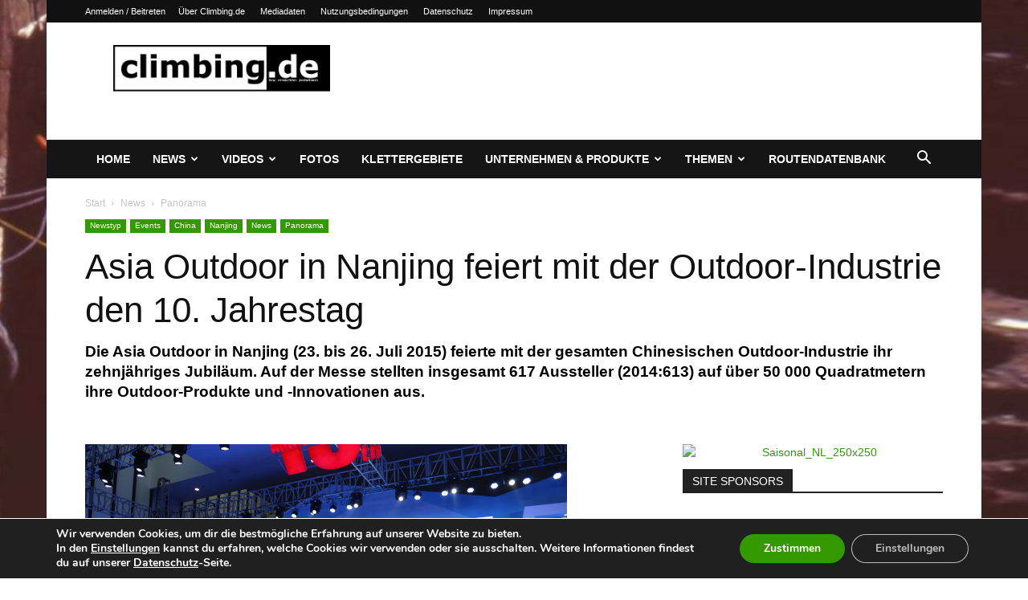

--- FILE ---
content_type: text/html; charset=UTF-8
request_url: https://www.climbing.de/news/sonstiges/asia-outdoor-in-nanjing-feiert-mit-der-outdoor-industrie-den-10-jahrestag-48049.html
body_size: 49006
content:
<!doctype html >
<!--[if IE 8]>    <html class="ie8" lang="en"> <![endif]-->
<!--[if IE 9]>    <html class="ie9" lang="en"> <![endif]-->
<!--[if gt IE 8]><!--> <html lang="de"> <!--<![endif]-->
<head>
    <title>Asia Outdoor in Nanjing feiert mit der Outdoor-Industrie den 10. Jahrestag | Climbing.de</title>
    <meta charset="UTF-8" />
    <meta name="viewport" content="width=device-width, initial-scale=1.0">
    <link rel="pingback" href="https://www.climbing.de/xmlrpc.php" />
    <meta name='robots' content='max-image-preview:large' />
<link rel="icon" type="image/png" href="https://www.climbing.de/wp-content/uploads/2014/09/climbingde_favicon1.png"><link rel='dns-prefetch' href='//www.climbing.de' />
<link rel="alternate" type="application/rss+xml" title="Climbing.de &raquo; Feed" href="https://www.climbing.de/feed" />
<link rel="alternate" type="application/rss+xml" title="Climbing.de &raquo; Kommentar-Feed" href="https://www.climbing.de/comments/feed" />
<link id='omgf-preload-0' rel='preload' href='//www.climbing.de/wp-content/uploads/omgf/google-fonts-style/open-sans-normal-latin-ext.woff2?ver=1664714906' as='font' type='font/woff2' crossorigin />
<link id='omgf-preload-1' rel='preload' href='//www.climbing.de/wp-content/uploads/omgf/google-fonts-style/open-sans-normal-latin.woff2?ver=1664714906' as='font' type='font/woff2' crossorigin />
<link id='omgf-preload-2' rel='preload' href='//www.climbing.de/wp-content/uploads/omgf/google-fonts-style/roboto-normal-latin-ext-400.woff2?ver=1664714906' as='font' type='font/woff2' crossorigin />
<link id='omgf-preload-3' rel='preload' href='//www.climbing.de/wp-content/uploads/omgf/google-fonts-style/roboto-normal-latin-400.woff2?ver=1664714906' as='font' type='font/woff2' crossorigin />
<link id='omgf-preload-4' rel='preload' href='//www.climbing.de/wp-content/uploads/omgf/google-fonts-style/roboto-normal-latin-ext-500.woff2?ver=1664714906' as='font' type='font/woff2' crossorigin />
<link id='omgf-preload-5' rel='preload' href='//www.climbing.de/wp-content/uploads/omgf/google-fonts-style/roboto-normal-latin-500.woff2?ver=1664714906' as='font' type='font/woff2' crossorigin />
<link id='omgf-preload-6' rel='preload' href='//www.climbing.de/wp-content/uploads/omgf/google-fonts-style/roboto-normal-latin-ext-700.woff2?ver=1664714906' as='font' type='font/woff2' crossorigin />
<link id='omgf-preload-7' rel='preload' href='//www.climbing.de/wp-content/uploads/omgf/google-fonts-style/roboto-normal-latin-700.woff2?ver=1664714906' as='font' type='font/woff2' crossorigin />
<link id='omgf-preload-8' rel='preload' href='//www.climbing.de/wp-content/uploads/omgf/google-fonts-style/rubik-normal-latin-ext.woff2?ver=1664714906' as='font' type='font/woff2' crossorigin />
<link id='omgf-preload-9' rel='preload' href='//www.climbing.de/wp-content/uploads/omgf/google-fonts-style/rubik-normal-latin.woff2?ver=1664714906' as='font' type='font/woff2' crossorigin />
<link rel="alternate" title="oEmbed (JSON)" type="application/json+oembed" href="https://www.climbing.de/wp-json/oembed/1.0/embed?url=https%3A%2F%2Fwww.climbing.de%2Fnews%2Fsonstiges%2Fasia-outdoor-in-nanjing-feiert-mit-der-outdoor-industrie-den-10-jahrestag-48049.html" />
<link rel="alternate" title="oEmbed (XML)" type="text/xml+oembed" href="https://www.climbing.de/wp-json/oembed/1.0/embed?url=https%3A%2F%2Fwww.climbing.de%2Fnews%2Fsonstiges%2Fasia-outdoor-in-nanjing-feiert-mit-der-outdoor-industrie-den-10-jahrestag-48049.html&#038;format=xml" />
<style id='wp-img-auto-sizes-contain-inline-css' type='text/css'>
img:is([sizes=auto i],[sizes^="auto," i]){contain-intrinsic-size:3000px 1500px}
/*# sourceURL=wp-img-auto-sizes-contain-inline-css */
</style>
<style id='wp-emoji-styles-inline-css' type='text/css'>

	img.wp-smiley, img.emoji {
		display: inline !important;
		border: none !important;
		box-shadow: none !important;
		height: 1em !important;
		width: 1em !important;
		margin: 0 0.07em !important;
		vertical-align: -0.1em !important;
		background: none !important;
		padding: 0 !important;
	}
/*# sourceURL=wp-emoji-styles-inline-css */
</style>
<style id='wp-block-library-inline-css' type='text/css'>
:root{--wp-block-synced-color:#7a00df;--wp-block-synced-color--rgb:122,0,223;--wp-bound-block-color:var(--wp-block-synced-color);--wp-editor-canvas-background:#ddd;--wp-admin-theme-color:#007cba;--wp-admin-theme-color--rgb:0,124,186;--wp-admin-theme-color-darker-10:#006ba1;--wp-admin-theme-color-darker-10--rgb:0,107,160.5;--wp-admin-theme-color-darker-20:#005a87;--wp-admin-theme-color-darker-20--rgb:0,90,135;--wp-admin-border-width-focus:2px}@media (min-resolution:192dpi){:root{--wp-admin-border-width-focus:1.5px}}.wp-element-button{cursor:pointer}:root .has-very-light-gray-background-color{background-color:#eee}:root .has-very-dark-gray-background-color{background-color:#313131}:root .has-very-light-gray-color{color:#eee}:root .has-very-dark-gray-color{color:#313131}:root .has-vivid-green-cyan-to-vivid-cyan-blue-gradient-background{background:linear-gradient(135deg,#00d084,#0693e3)}:root .has-purple-crush-gradient-background{background:linear-gradient(135deg,#34e2e4,#4721fb 50%,#ab1dfe)}:root .has-hazy-dawn-gradient-background{background:linear-gradient(135deg,#faaca8,#dad0ec)}:root .has-subdued-olive-gradient-background{background:linear-gradient(135deg,#fafae1,#67a671)}:root .has-atomic-cream-gradient-background{background:linear-gradient(135deg,#fdd79a,#004a59)}:root .has-nightshade-gradient-background{background:linear-gradient(135deg,#330968,#31cdcf)}:root .has-midnight-gradient-background{background:linear-gradient(135deg,#020381,#2874fc)}:root{--wp--preset--font-size--normal:16px;--wp--preset--font-size--huge:42px}.has-regular-font-size{font-size:1em}.has-larger-font-size{font-size:2.625em}.has-normal-font-size{font-size:var(--wp--preset--font-size--normal)}.has-huge-font-size{font-size:var(--wp--preset--font-size--huge)}.has-text-align-center{text-align:center}.has-text-align-left{text-align:left}.has-text-align-right{text-align:right}.has-fit-text{white-space:nowrap!important}#end-resizable-editor-section{display:none}.aligncenter{clear:both}.items-justified-left{justify-content:flex-start}.items-justified-center{justify-content:center}.items-justified-right{justify-content:flex-end}.items-justified-space-between{justify-content:space-between}.screen-reader-text{border:0;clip-path:inset(50%);height:1px;margin:-1px;overflow:hidden;padding:0;position:absolute;width:1px;word-wrap:normal!important}.screen-reader-text:focus{background-color:#ddd;clip-path:none;color:#444;display:block;font-size:1em;height:auto;left:5px;line-height:normal;padding:15px 23px 14px;text-decoration:none;top:5px;width:auto;z-index:100000}html :where(.has-border-color){border-style:solid}html :where([style*=border-top-color]){border-top-style:solid}html :where([style*=border-right-color]){border-right-style:solid}html :where([style*=border-bottom-color]){border-bottom-style:solid}html :where([style*=border-left-color]){border-left-style:solid}html :where([style*=border-width]){border-style:solid}html :where([style*=border-top-width]){border-top-style:solid}html :where([style*=border-right-width]){border-right-style:solid}html :where([style*=border-bottom-width]){border-bottom-style:solid}html :where([style*=border-left-width]){border-left-style:solid}html :where(img[class*=wp-image-]){height:auto;max-width:100%}:where(figure){margin:0 0 1em}html :where(.is-position-sticky){--wp-admin--admin-bar--position-offset:var(--wp-admin--admin-bar--height,0px)}@media screen and (max-width:600px){html :where(.is-position-sticky){--wp-admin--admin-bar--position-offset:0px}}

/*# sourceURL=wp-block-library-inline-css */
</style><style id='global-styles-inline-css' type='text/css'>
:root{--wp--preset--aspect-ratio--square: 1;--wp--preset--aspect-ratio--4-3: 4/3;--wp--preset--aspect-ratio--3-4: 3/4;--wp--preset--aspect-ratio--3-2: 3/2;--wp--preset--aspect-ratio--2-3: 2/3;--wp--preset--aspect-ratio--16-9: 16/9;--wp--preset--aspect-ratio--9-16: 9/16;--wp--preset--color--black: #000000;--wp--preset--color--cyan-bluish-gray: #abb8c3;--wp--preset--color--white: #ffffff;--wp--preset--color--pale-pink: #f78da7;--wp--preset--color--vivid-red: #cf2e2e;--wp--preset--color--luminous-vivid-orange: #ff6900;--wp--preset--color--luminous-vivid-amber: #fcb900;--wp--preset--color--light-green-cyan: #7bdcb5;--wp--preset--color--vivid-green-cyan: #00d084;--wp--preset--color--pale-cyan-blue: #8ed1fc;--wp--preset--color--vivid-cyan-blue: #0693e3;--wp--preset--color--vivid-purple: #9b51e0;--wp--preset--gradient--vivid-cyan-blue-to-vivid-purple: linear-gradient(135deg,rgb(6,147,227) 0%,rgb(155,81,224) 100%);--wp--preset--gradient--light-green-cyan-to-vivid-green-cyan: linear-gradient(135deg,rgb(122,220,180) 0%,rgb(0,208,130) 100%);--wp--preset--gradient--luminous-vivid-amber-to-luminous-vivid-orange: linear-gradient(135deg,rgb(252,185,0) 0%,rgb(255,105,0) 100%);--wp--preset--gradient--luminous-vivid-orange-to-vivid-red: linear-gradient(135deg,rgb(255,105,0) 0%,rgb(207,46,46) 100%);--wp--preset--gradient--very-light-gray-to-cyan-bluish-gray: linear-gradient(135deg,rgb(238,238,238) 0%,rgb(169,184,195) 100%);--wp--preset--gradient--cool-to-warm-spectrum: linear-gradient(135deg,rgb(74,234,220) 0%,rgb(151,120,209) 20%,rgb(207,42,186) 40%,rgb(238,44,130) 60%,rgb(251,105,98) 80%,rgb(254,248,76) 100%);--wp--preset--gradient--blush-light-purple: linear-gradient(135deg,rgb(255,206,236) 0%,rgb(152,150,240) 100%);--wp--preset--gradient--blush-bordeaux: linear-gradient(135deg,rgb(254,205,165) 0%,rgb(254,45,45) 50%,rgb(107,0,62) 100%);--wp--preset--gradient--luminous-dusk: linear-gradient(135deg,rgb(255,203,112) 0%,rgb(199,81,192) 50%,rgb(65,88,208) 100%);--wp--preset--gradient--pale-ocean: linear-gradient(135deg,rgb(255,245,203) 0%,rgb(182,227,212) 50%,rgb(51,167,181) 100%);--wp--preset--gradient--electric-grass: linear-gradient(135deg,rgb(202,248,128) 0%,rgb(113,206,126) 100%);--wp--preset--gradient--midnight: linear-gradient(135deg,rgb(2,3,129) 0%,rgb(40,116,252) 100%);--wp--preset--font-size--small: 11px;--wp--preset--font-size--medium: 20px;--wp--preset--font-size--large: 32px;--wp--preset--font-size--x-large: 42px;--wp--preset--font-size--regular: 15px;--wp--preset--font-size--larger: 50px;--wp--preset--spacing--20: 0.44rem;--wp--preset--spacing--30: 0.67rem;--wp--preset--spacing--40: 1rem;--wp--preset--spacing--50: 1.5rem;--wp--preset--spacing--60: 2.25rem;--wp--preset--spacing--70: 3.38rem;--wp--preset--spacing--80: 5.06rem;--wp--preset--shadow--natural: 6px 6px 9px rgba(0, 0, 0, 0.2);--wp--preset--shadow--deep: 12px 12px 50px rgba(0, 0, 0, 0.4);--wp--preset--shadow--sharp: 6px 6px 0px rgba(0, 0, 0, 0.2);--wp--preset--shadow--outlined: 6px 6px 0px -3px rgb(255, 255, 255), 6px 6px rgb(0, 0, 0);--wp--preset--shadow--crisp: 6px 6px 0px rgb(0, 0, 0);}:where(.is-layout-flex){gap: 0.5em;}:where(.is-layout-grid){gap: 0.5em;}body .is-layout-flex{display: flex;}.is-layout-flex{flex-wrap: wrap;align-items: center;}.is-layout-flex > :is(*, div){margin: 0;}body .is-layout-grid{display: grid;}.is-layout-grid > :is(*, div){margin: 0;}:where(.wp-block-columns.is-layout-flex){gap: 2em;}:where(.wp-block-columns.is-layout-grid){gap: 2em;}:where(.wp-block-post-template.is-layout-flex){gap: 1.25em;}:where(.wp-block-post-template.is-layout-grid){gap: 1.25em;}.has-black-color{color: var(--wp--preset--color--black) !important;}.has-cyan-bluish-gray-color{color: var(--wp--preset--color--cyan-bluish-gray) !important;}.has-white-color{color: var(--wp--preset--color--white) !important;}.has-pale-pink-color{color: var(--wp--preset--color--pale-pink) !important;}.has-vivid-red-color{color: var(--wp--preset--color--vivid-red) !important;}.has-luminous-vivid-orange-color{color: var(--wp--preset--color--luminous-vivid-orange) !important;}.has-luminous-vivid-amber-color{color: var(--wp--preset--color--luminous-vivid-amber) !important;}.has-light-green-cyan-color{color: var(--wp--preset--color--light-green-cyan) !important;}.has-vivid-green-cyan-color{color: var(--wp--preset--color--vivid-green-cyan) !important;}.has-pale-cyan-blue-color{color: var(--wp--preset--color--pale-cyan-blue) !important;}.has-vivid-cyan-blue-color{color: var(--wp--preset--color--vivid-cyan-blue) !important;}.has-vivid-purple-color{color: var(--wp--preset--color--vivid-purple) !important;}.has-black-background-color{background-color: var(--wp--preset--color--black) !important;}.has-cyan-bluish-gray-background-color{background-color: var(--wp--preset--color--cyan-bluish-gray) !important;}.has-white-background-color{background-color: var(--wp--preset--color--white) !important;}.has-pale-pink-background-color{background-color: var(--wp--preset--color--pale-pink) !important;}.has-vivid-red-background-color{background-color: var(--wp--preset--color--vivid-red) !important;}.has-luminous-vivid-orange-background-color{background-color: var(--wp--preset--color--luminous-vivid-orange) !important;}.has-luminous-vivid-amber-background-color{background-color: var(--wp--preset--color--luminous-vivid-amber) !important;}.has-light-green-cyan-background-color{background-color: var(--wp--preset--color--light-green-cyan) !important;}.has-vivid-green-cyan-background-color{background-color: var(--wp--preset--color--vivid-green-cyan) !important;}.has-pale-cyan-blue-background-color{background-color: var(--wp--preset--color--pale-cyan-blue) !important;}.has-vivid-cyan-blue-background-color{background-color: var(--wp--preset--color--vivid-cyan-blue) !important;}.has-vivid-purple-background-color{background-color: var(--wp--preset--color--vivid-purple) !important;}.has-black-border-color{border-color: var(--wp--preset--color--black) !important;}.has-cyan-bluish-gray-border-color{border-color: var(--wp--preset--color--cyan-bluish-gray) !important;}.has-white-border-color{border-color: var(--wp--preset--color--white) !important;}.has-pale-pink-border-color{border-color: var(--wp--preset--color--pale-pink) !important;}.has-vivid-red-border-color{border-color: var(--wp--preset--color--vivid-red) !important;}.has-luminous-vivid-orange-border-color{border-color: var(--wp--preset--color--luminous-vivid-orange) !important;}.has-luminous-vivid-amber-border-color{border-color: var(--wp--preset--color--luminous-vivid-amber) !important;}.has-light-green-cyan-border-color{border-color: var(--wp--preset--color--light-green-cyan) !important;}.has-vivid-green-cyan-border-color{border-color: var(--wp--preset--color--vivid-green-cyan) !important;}.has-pale-cyan-blue-border-color{border-color: var(--wp--preset--color--pale-cyan-blue) !important;}.has-vivid-cyan-blue-border-color{border-color: var(--wp--preset--color--vivid-cyan-blue) !important;}.has-vivid-purple-border-color{border-color: var(--wp--preset--color--vivid-purple) !important;}.has-vivid-cyan-blue-to-vivid-purple-gradient-background{background: var(--wp--preset--gradient--vivid-cyan-blue-to-vivid-purple) !important;}.has-light-green-cyan-to-vivid-green-cyan-gradient-background{background: var(--wp--preset--gradient--light-green-cyan-to-vivid-green-cyan) !important;}.has-luminous-vivid-amber-to-luminous-vivid-orange-gradient-background{background: var(--wp--preset--gradient--luminous-vivid-amber-to-luminous-vivid-orange) !important;}.has-luminous-vivid-orange-to-vivid-red-gradient-background{background: var(--wp--preset--gradient--luminous-vivid-orange-to-vivid-red) !important;}.has-very-light-gray-to-cyan-bluish-gray-gradient-background{background: var(--wp--preset--gradient--very-light-gray-to-cyan-bluish-gray) !important;}.has-cool-to-warm-spectrum-gradient-background{background: var(--wp--preset--gradient--cool-to-warm-spectrum) !important;}.has-blush-light-purple-gradient-background{background: var(--wp--preset--gradient--blush-light-purple) !important;}.has-blush-bordeaux-gradient-background{background: var(--wp--preset--gradient--blush-bordeaux) !important;}.has-luminous-dusk-gradient-background{background: var(--wp--preset--gradient--luminous-dusk) !important;}.has-pale-ocean-gradient-background{background: var(--wp--preset--gradient--pale-ocean) !important;}.has-electric-grass-gradient-background{background: var(--wp--preset--gradient--electric-grass) !important;}.has-midnight-gradient-background{background: var(--wp--preset--gradient--midnight) !important;}.has-small-font-size{font-size: var(--wp--preset--font-size--small) !important;}.has-medium-font-size{font-size: var(--wp--preset--font-size--medium) !important;}.has-large-font-size{font-size: var(--wp--preset--font-size--large) !important;}.has-x-large-font-size{font-size: var(--wp--preset--font-size--x-large) !important;}
/*# sourceURL=global-styles-inline-css */
</style>

<style id='classic-theme-styles-inline-css' type='text/css'>
/*! This file is auto-generated */
.wp-block-button__link{color:#fff;background-color:#32373c;border-radius:9999px;box-shadow:none;text-decoration:none;padding:calc(.667em + 2px) calc(1.333em + 2px);font-size:1.125em}.wp-block-file__button{background:#32373c;color:#fff;text-decoration:none}
/*# sourceURL=/wp-includes/css/classic-themes.min.css */
</style>
<link rel='stylesheet' id='fancybox-0-css' href='https://www.climbing.de/wp-content/plugins/nextgen-gallery/static/Lightbox/fancybox/jquery.fancybox-1.3.4.css?ver=4.0.3' type='text/css' media='all' />
<link rel='stylesheet' id='td-plugin-multi-purpose-css' href='https://www.climbing.de/wp-content/plugins/td-composer/td-multi-purpose/style.css?ver=7cd248d7ca13c255207c3f8b916c3f00' type='text/css' media='all' />
<link rel='stylesheet' id='yarpp-thumbnails-css' href='https://www.climbing.de/wp-content/plugins/yet-another-related-posts-plugin/style/styles_thumbnails.css?ver=5.30.11' type='text/css' media='all' />
<style id='yarpp-thumbnails-inline-css' type='text/css'>
.yarpp-thumbnails-horizontal .yarpp-thumbnail {width: 160px;height: 200px;margin: 5px;margin-left: 0px;}.yarpp-thumbnail > img, .yarpp-thumbnail-default {width: 150px;height: 150px;margin: 5px;}.yarpp-thumbnails-horizontal .yarpp-thumbnail-title {margin: 7px;margin-top: 0px;width: 150px;}.yarpp-thumbnail-default > img {min-height: 150px;min-width: 150px;}
/*# sourceURL=yarpp-thumbnails-inline-css */
</style>
<link rel='stylesheet' id='td-theme-css' href='https://www.climbing.de/wp-content/themes/Newspaper/style.css?ver=12.7.3' type='text/css' media='all' />
<style id='td-theme-inline-css' type='text/css'>@media (max-width:767px){.td-header-desktop-wrap{display:none}}@media (min-width:767px){.td-header-mobile-wrap{display:none}}</style>
<link rel='stylesheet' id='moove_gdpr_frontend-css' href='https://www.climbing.de/wp-content/plugins/gdpr-cookie-compliance/dist/styles/gdpr-main.css?ver=5.0.9' type='text/css' media='all' />
<style id='moove_gdpr_frontend-inline-css' type='text/css'>
#moove_gdpr_cookie_modal,#moove_gdpr_cookie_info_bar,.gdpr_cookie_settings_shortcode_content{font-family:&#039;Nunito&#039;,sans-serif}#moove_gdpr_save_popup_settings_button{background-color:#373737;color:#fff}#moove_gdpr_save_popup_settings_button:hover{background-color:#000}#moove_gdpr_cookie_info_bar .moove-gdpr-info-bar-container .moove-gdpr-info-bar-content a.mgbutton,#moove_gdpr_cookie_info_bar .moove-gdpr-info-bar-container .moove-gdpr-info-bar-content button.mgbutton{background-color:#339900}#moove_gdpr_cookie_modal .moove-gdpr-modal-content .moove-gdpr-modal-footer-content .moove-gdpr-button-holder a.mgbutton,#moove_gdpr_cookie_modal .moove-gdpr-modal-content .moove-gdpr-modal-footer-content .moove-gdpr-button-holder button.mgbutton,.gdpr_cookie_settings_shortcode_content .gdpr-shr-button.button-green{background-color:#339900;border-color:#339900}#moove_gdpr_cookie_modal .moove-gdpr-modal-content .moove-gdpr-modal-footer-content .moove-gdpr-button-holder a.mgbutton:hover,#moove_gdpr_cookie_modal .moove-gdpr-modal-content .moove-gdpr-modal-footer-content .moove-gdpr-button-holder button.mgbutton:hover,.gdpr_cookie_settings_shortcode_content .gdpr-shr-button.button-green:hover{background-color:#fff;color:#339900}#moove_gdpr_cookie_modal .moove-gdpr-modal-content .moove-gdpr-modal-close i,#moove_gdpr_cookie_modal .moove-gdpr-modal-content .moove-gdpr-modal-close span.gdpr-icon{background-color:#339900;border:1px solid #339900}#moove_gdpr_cookie_info_bar span.moove-gdpr-infobar-allow-all.focus-g,#moove_gdpr_cookie_info_bar span.moove-gdpr-infobar-allow-all:focus,#moove_gdpr_cookie_info_bar button.moove-gdpr-infobar-allow-all.focus-g,#moove_gdpr_cookie_info_bar button.moove-gdpr-infobar-allow-all:focus,#moove_gdpr_cookie_info_bar span.moove-gdpr-infobar-reject-btn.focus-g,#moove_gdpr_cookie_info_bar span.moove-gdpr-infobar-reject-btn:focus,#moove_gdpr_cookie_info_bar button.moove-gdpr-infobar-reject-btn.focus-g,#moove_gdpr_cookie_info_bar button.moove-gdpr-infobar-reject-btn:focus,#moove_gdpr_cookie_info_bar span.change-settings-button.focus-g,#moove_gdpr_cookie_info_bar span.change-settings-button:focus,#moove_gdpr_cookie_info_bar button.change-settings-button.focus-g,#moove_gdpr_cookie_info_bar button.change-settings-button:focus{-webkit-box-shadow:0 0 1px 3px #339900;-moz-box-shadow:0 0 1px 3px #339900;box-shadow:0 0 1px 3px #339900}#moove_gdpr_cookie_modal .moove-gdpr-modal-content .moove-gdpr-modal-close i:hover,#moove_gdpr_cookie_modal .moove-gdpr-modal-content .moove-gdpr-modal-close span.gdpr-icon:hover,#moove_gdpr_cookie_info_bar span[data-href]>u.change-settings-button{color:#339900}#moove_gdpr_cookie_modal .moove-gdpr-modal-content .moove-gdpr-modal-left-content #moove-gdpr-menu li.menu-item-selected a span.gdpr-icon,#moove_gdpr_cookie_modal .moove-gdpr-modal-content .moove-gdpr-modal-left-content #moove-gdpr-menu li.menu-item-selected button span.gdpr-icon{color:inherit}#moove_gdpr_cookie_modal .moove-gdpr-modal-content .moove-gdpr-modal-left-content #moove-gdpr-menu li a span.gdpr-icon,#moove_gdpr_cookie_modal .moove-gdpr-modal-content .moove-gdpr-modal-left-content #moove-gdpr-menu li button span.gdpr-icon{color:inherit}#moove_gdpr_cookie_modal .gdpr-acc-link{line-height:0;font-size:0;color:transparent;position:absolute}#moove_gdpr_cookie_modal .moove-gdpr-modal-content .moove-gdpr-modal-close:hover i,#moove_gdpr_cookie_modal .moove-gdpr-modal-content .moove-gdpr-modal-left-content #moove-gdpr-menu li a,#moove_gdpr_cookie_modal .moove-gdpr-modal-content .moove-gdpr-modal-left-content #moove-gdpr-menu li button,#moove_gdpr_cookie_modal .moove-gdpr-modal-content .moove-gdpr-modal-left-content #moove-gdpr-menu li button i,#moove_gdpr_cookie_modal .moove-gdpr-modal-content .moove-gdpr-modal-left-content #moove-gdpr-menu li a i,#moove_gdpr_cookie_modal .moove-gdpr-modal-content .moove-gdpr-tab-main .moove-gdpr-tab-main-content a:hover,#moove_gdpr_cookie_info_bar.moove-gdpr-dark-scheme .moove-gdpr-info-bar-container .moove-gdpr-info-bar-content a.mgbutton:hover,#moove_gdpr_cookie_info_bar.moove-gdpr-dark-scheme .moove-gdpr-info-bar-container .moove-gdpr-info-bar-content button.mgbutton:hover,#moove_gdpr_cookie_info_bar.moove-gdpr-dark-scheme .moove-gdpr-info-bar-container .moove-gdpr-info-bar-content a:hover,#moove_gdpr_cookie_info_bar.moove-gdpr-dark-scheme .moove-gdpr-info-bar-container .moove-gdpr-info-bar-content button:hover,#moove_gdpr_cookie_info_bar.moove-gdpr-dark-scheme .moove-gdpr-info-bar-container .moove-gdpr-info-bar-content span.change-settings-button:hover,#moove_gdpr_cookie_info_bar.moove-gdpr-dark-scheme .moove-gdpr-info-bar-container .moove-gdpr-info-bar-content button.change-settings-button:hover,#moove_gdpr_cookie_info_bar.moove-gdpr-dark-scheme .moove-gdpr-info-bar-container .moove-gdpr-info-bar-content u.change-settings-button:hover,#moove_gdpr_cookie_info_bar span[data-href]>u.change-settings-button,#moove_gdpr_cookie_info_bar.moove-gdpr-dark-scheme .moove-gdpr-info-bar-container .moove-gdpr-info-bar-content a.mgbutton.focus-g,#moove_gdpr_cookie_info_bar.moove-gdpr-dark-scheme .moove-gdpr-info-bar-container .moove-gdpr-info-bar-content button.mgbutton.focus-g,#moove_gdpr_cookie_info_bar.moove-gdpr-dark-scheme .moove-gdpr-info-bar-container .moove-gdpr-info-bar-content a.focus-g,#moove_gdpr_cookie_info_bar.moove-gdpr-dark-scheme .moove-gdpr-info-bar-container .moove-gdpr-info-bar-content button.focus-g,#moove_gdpr_cookie_info_bar.moove-gdpr-dark-scheme .moove-gdpr-info-bar-container .moove-gdpr-info-bar-content a.mgbutton:focus,#moove_gdpr_cookie_info_bar.moove-gdpr-dark-scheme .moove-gdpr-info-bar-container .moove-gdpr-info-bar-content button.mgbutton:focus,#moove_gdpr_cookie_info_bar.moove-gdpr-dark-scheme .moove-gdpr-info-bar-container .moove-gdpr-info-bar-content a:focus,#moove_gdpr_cookie_info_bar.moove-gdpr-dark-scheme .moove-gdpr-info-bar-container .moove-gdpr-info-bar-content button:focus,#moove_gdpr_cookie_info_bar.moove-gdpr-dark-scheme .moove-gdpr-info-bar-container .moove-gdpr-info-bar-content span.change-settings-button.focus-g,span.change-settings-button:focus,button.change-settings-button.focus-g,button.change-settings-button:focus,#moove_gdpr_cookie_info_bar.moove-gdpr-dark-scheme .moove-gdpr-info-bar-container .moove-gdpr-info-bar-content u.change-settings-button.focus-g,#moove_gdpr_cookie_info_bar.moove-gdpr-dark-scheme .moove-gdpr-info-bar-container .moove-gdpr-info-bar-content u.change-settings-button:focus{color:#339900}#moove_gdpr_cookie_modal .moove-gdpr-branding.focus-g span,#moove_gdpr_cookie_modal .moove-gdpr-modal-content .moove-gdpr-tab-main a.focus-g,#moove_gdpr_cookie_modal .moove-gdpr-modal-content .moove-gdpr-tab-main .gdpr-cd-details-toggle.focus-g{color:#339900}#moove_gdpr_cookie_modal.gdpr_lightbox-hide{display:none}
/*# sourceURL=moove_gdpr_frontend-inline-css */
</style>
<link rel='stylesheet' id='td-legacy-framework-front-style-css' href='https://www.climbing.de/wp-content/plugins/td-composer/legacy/Newspaper/assets/css/td_legacy_main.css?ver=7cd248d7ca13c255207c3f8b916c3f00' type='text/css' media='all' />
<link rel='stylesheet' id='td-standard-pack-framework-front-style-css' href='https://www.climbing.de/wp-content/plugins/td-standard-pack/Newspaper/assets/css/td_standard_pack_main.css?ver=c12e6da63ed2f212e87e44e5e9b9a302' type='text/css' media='all' />
<link rel='stylesheet' id='tdb_style_cloud_templates_front-css' href='https://www.climbing.de/wp-content/plugins/td-cloud-library/assets/css/tdb_main.css?ver=6127d3b6131f900b2e62bb855b13dc3b' type='text/css' media='all' />
<script type="text/javascript" src="https://www.climbing.de/wp-includes/js/jquery/jquery.min.js?ver=3.7.1" id="jquery-core-js"></script>
<script type="text/javascript" src="https://www.climbing.de/wp-includes/js/jquery/jquery-migrate.min.js?ver=3.4.1" id="jquery-migrate-js"></script>
<script type="text/javascript" id="photocrati_ajax-js-extra">
/* <![CDATA[ */
var photocrati_ajax = {"url":"https://www.climbing.de/index.php?photocrati_ajax=1","rest_url":"https://www.climbing.de/wp-json/","wp_home_url":"https://www.climbing.de","wp_site_url":"https://www.climbing.de","wp_root_url":"https://www.climbing.de","wp_plugins_url":"https://www.climbing.de/wp-content/plugins","wp_content_url":"https://www.climbing.de/wp-content","wp_includes_url":"https://www.climbing.de/wp-includes/","ngg_param_slug":"nggallery","rest_nonce":"4b7cea03b5"};
//# sourceURL=photocrati_ajax-js-extra
/* ]]> */
</script>
<script type="text/javascript" src="https://www.climbing.de/wp-content/plugins/nextgen-gallery/static/Legacy/ajax.min.js?ver=4.0.3" id="photocrati_ajax-js"></script>
<link rel="https://api.w.org/" href="https://www.climbing.de/wp-json/" /><link rel="alternate" title="JSON" type="application/json" href="https://www.climbing.de/wp-json/wp/v2/posts/48049" /><link rel="canonical" href="https://www.climbing.de/news/sonstiges/asia-outdoor-in-nanjing-feiert-mit-der-outdoor-industrie-den-10-jahrestag-48049.html" />
<script type="text/javascript">
(function(url){
	if(/(?:Chrome\/26\.0\.1410\.63 Safari\/537\.31|WordfenceTestMonBot)/.test(navigator.userAgent)){ return; }
	var addEvent = function(evt, handler) {
		if (window.addEventListener) {
			document.addEventListener(evt, handler, false);
		} else if (window.attachEvent) {
			document.attachEvent('on' + evt, handler);
		}
	};
	var removeEvent = function(evt, handler) {
		if (window.removeEventListener) {
			document.removeEventListener(evt, handler, false);
		} else if (window.detachEvent) {
			document.detachEvent('on' + evt, handler);
		}
	};
	var evts = 'contextmenu dblclick drag dragend dragenter dragleave dragover dragstart drop keydown keypress keyup mousedown mousemove mouseout mouseover mouseup mousewheel scroll'.split(' ');
	var logHuman = function() {
		if (window.wfLogHumanRan) { return; }
		window.wfLogHumanRan = true;
		var wfscr = document.createElement('script');
		wfscr.type = 'text/javascript';
		wfscr.async = true;
		wfscr.src = url + '&r=' + Math.random();
		(document.getElementsByTagName('head')[0]||document.getElementsByTagName('body')[0]).appendChild(wfscr);
		for (var i = 0; i < evts.length; i++) {
			removeEvent(evts[i], logHuman);
		}
	};
	for (var i = 0; i < evts.length; i++) {
		addEvent(evts[i], logHuman);
	}
})('//www.climbing.de/?wordfence_lh=1&hid=3410F0D66BCD24D07174C1CDC16288E7');
</script>    <script>
        window.tdb_global_vars = {"wpRestUrl":"https:\/\/www.climbing.de\/wp-json\/","permalinkStructure":"\/%category%\/%postname%-%post_id%.html"};
        window.tdb_p_autoload_vars = {"isAjax":false,"isAdminBarShowing":false,"autoloadStatus":"off","origPostEditUrl":null};
    </script>
    
    <style id="tdb-global-colors">:root{--accent-color:#fff}</style>

    
	
<!-- JS generated by theme -->

<script type="text/javascript" id="td-generated-header-js">
    
    

	    var tdBlocksArray = []; //here we store all the items for the current page

	    // td_block class - each ajax block uses a object of this class for requests
	    function tdBlock() {
		    this.id = '';
		    this.block_type = 1; //block type id (1-234 etc)
		    this.atts = '';
		    this.td_column_number = '';
		    this.td_current_page = 1; //
		    this.post_count = 0; //from wp
		    this.found_posts = 0; //from wp
		    this.max_num_pages = 0; //from wp
		    this.td_filter_value = ''; //current live filter value
		    this.is_ajax_running = false;
		    this.td_user_action = ''; // load more or infinite loader (used by the animation)
		    this.header_color = '';
		    this.ajax_pagination_infinite_stop = ''; //show load more at page x
	    }

        // td_js_generator - mini detector
        ( function () {
            var htmlTag = document.getElementsByTagName("html")[0];

	        if ( navigator.userAgent.indexOf("MSIE 10.0") > -1 ) {
                htmlTag.className += ' ie10';
            }

            if ( !!navigator.userAgent.match(/Trident.*rv\:11\./) ) {
                htmlTag.className += ' ie11';
            }

	        if ( navigator.userAgent.indexOf("Edge") > -1 ) {
                htmlTag.className += ' ieEdge';
            }

            if ( /(iPad|iPhone|iPod)/g.test(navigator.userAgent) ) {
                htmlTag.className += ' td-md-is-ios';
            }

            var user_agent = navigator.userAgent.toLowerCase();
            if ( user_agent.indexOf("android") > -1 ) {
                htmlTag.className += ' td-md-is-android';
            }

            if ( -1 !== navigator.userAgent.indexOf('Mac OS X')  ) {
                htmlTag.className += ' td-md-is-os-x';
            }

            if ( /chrom(e|ium)/.test(navigator.userAgent.toLowerCase()) ) {
               htmlTag.className += ' td-md-is-chrome';
            }

            if ( -1 !== navigator.userAgent.indexOf('Firefox') ) {
                htmlTag.className += ' td-md-is-firefox';
            }

            if ( -1 !== navigator.userAgent.indexOf('Safari') && -1 === navigator.userAgent.indexOf('Chrome') ) {
                htmlTag.className += ' td-md-is-safari';
            }

            if( -1 !== navigator.userAgent.indexOf('IEMobile') ){
                htmlTag.className += ' td-md-is-iemobile';
            }

        })();

        var tdLocalCache = {};

        ( function () {
            "use strict";

            tdLocalCache = {
                data: {},
                remove: function (resource_id) {
                    delete tdLocalCache.data[resource_id];
                },
                exist: function (resource_id) {
                    return tdLocalCache.data.hasOwnProperty(resource_id) && tdLocalCache.data[resource_id] !== null;
                },
                get: function (resource_id) {
                    return tdLocalCache.data[resource_id];
                },
                set: function (resource_id, cachedData) {
                    tdLocalCache.remove(resource_id);
                    tdLocalCache.data[resource_id] = cachedData;
                }
            };
        })();

    
    
var td_viewport_interval_list=[{"limitBottom":767,"sidebarWidth":228},{"limitBottom":1018,"sidebarWidth":300},{"limitBottom":1140,"sidebarWidth":324}];
var td_animation_stack_effect="type0";
var tds_animation_stack=true;
var td_animation_stack_specific_selectors=".entry-thumb, img, .td-lazy-img";
var td_animation_stack_general_selectors=".td-animation-stack img, .td-animation-stack .entry-thumb, .post img, .td-animation-stack .td-lazy-img";
var tdc_is_installed="yes";
var tdc_domain_active=false;
var td_ajax_url="https:\/\/www.climbing.de\/wp-admin\/admin-ajax.php?td_theme_name=Newspaper&v=12.7.3";
var td_get_template_directory_uri="https:\/\/www.climbing.de\/wp-content\/plugins\/td-composer\/legacy\/common";
var tds_snap_menu="snap";
var tds_logo_on_sticky="";
var tds_header_style="3";
var td_please_wait="Bitte warten...";
var td_email_user_pass_incorrect="Benutzername oder Passwort falsch!";
var td_email_user_incorrect="E-Mail-Adresse oder Benutzername falsch!";
var td_email_incorrect="E-Mail-Adresse nicht korrekt!";
var td_user_incorrect="Username incorrect!";
var td_email_user_empty="Email or username empty!";
var td_pass_empty="Pass empty!";
var td_pass_pattern_incorrect="Invalid Pass Pattern!";
var td_retype_pass_incorrect="Retyped Pass incorrect!";
var tds_more_articles_on_post_enable="";
var tds_more_articles_on_post_time_to_wait="";
var tds_more_articles_on_post_pages_distance_from_top=0;
var tds_captcha="";
var tds_theme_color_site_wide="#339900";
var tds_smart_sidebar="";
var tdThemeName="Newspaper";
var tdThemeNameWl="Newspaper";
var td_magnific_popup_translation_tPrev="Vorherige (Pfeiltaste links)";
var td_magnific_popup_translation_tNext="Weiter (rechte Pfeiltaste)";
var td_magnific_popup_translation_tCounter="%curr% von %total%";
var td_magnific_popup_translation_ajax_tError="Der Inhalt von %url% konnte nicht geladen werden.";
var td_magnific_popup_translation_image_tError="Das Bild #%curr% konnte nicht geladen werden.";
var tdBlockNonce="6c23c3b11c";
var tdMobileMenu="enabled";
var tdMobileSearch="enabled";
var tdDateNamesI18n={"month_names":["Januar","Februar","M\u00e4rz","April","Mai","Juni","Juli","August","September","Oktober","November","Dezember"],"month_names_short":["Jan.","Feb.","M\u00e4rz","Apr.","Mai","Juni","Juli","Aug.","Sep.","Okt.","Nov.","Dez."],"day_names":["Sonntag","Montag","Dienstag","Mittwoch","Donnerstag","Freitag","Samstag"],"day_names_short":["So.","Mo.","Di.","Mi.","Do.","Fr.","Sa."]};
var tdb_modal_confirm="Speichern";
var tdb_modal_cancel="Stornieren";
var tdb_modal_confirm_alt="Ja";
var tdb_modal_cancel_alt="NEIN";
var td_deploy_mode="deploy";
var td_ad_background_click_link="";
var td_ad_background_click_target="";
</script>


<!-- Header style compiled by theme -->

<style>.td-menu-background,.td-search-background{background-image:url('https://www.climbing.de/wp-content/uploads/2021/12/mob.jpg')}:root{--td_excl_label:'EXKLUSIV';--td_theme_color:#339900;--td_slider_text:rgba(51,153,0,0.7);--td_mobile_gradient_one_mob:rgba(16,29,33,0.8);--td_mobile_gradient_two_mob:rgba(11,86,89,0.8);--td_mobile_text_active_color:#00a392}.td-header-style-12 .td-header-menu-wrap-full,.td-header-style-12 .td-affix,.td-grid-style-1.td-hover-1 .td-big-grid-post:hover .td-post-category,.td-grid-style-5.td-hover-1 .td-big-grid-post:hover .td-post-category,.td_category_template_3 .td-current-sub-category,.td_category_template_8 .td-category-header .td-category a.td-current-sub-category,.td_category_template_4 .td-category-siblings .td-category a:hover,.td_block_big_grid_9.td-grid-style-1 .td-post-category,.td_block_big_grid_9.td-grid-style-5 .td-post-category,.td-grid-style-6.td-hover-1 .td-module-thumb:after,.tdm-menu-active-style5 .td-header-menu-wrap .sf-menu>.current-menu-item>a,.tdm-menu-active-style5 .td-header-menu-wrap .sf-menu>.current-menu-ancestor>a,.tdm-menu-active-style5 .td-header-menu-wrap .sf-menu>.current-category-ancestor>a,.tdm-menu-active-style5 .td-header-menu-wrap .sf-menu>li>a:hover,.tdm-menu-active-style5 .td-header-menu-wrap .sf-menu>.sfHover>a{background-color:#339900}.td_mega_menu_sub_cats .cur-sub-cat,.td-mega-span h3 a:hover,.td_mod_mega_menu:hover .entry-title a,.header-search-wrap .result-msg a:hover,.td-header-top-menu .td-drop-down-search .td_module_wrap:hover .entry-title a,.td-header-top-menu .td-icon-search:hover,.td-header-wrap .result-msg a:hover,.top-header-menu li a:hover,.top-header-menu .current-menu-item>a,.top-header-menu .current-menu-ancestor>a,.top-header-menu .current-category-ancestor>a,.td-social-icon-wrap>a:hover,.td-header-sp-top-widget .td-social-icon-wrap a:hover,.td_mod_related_posts:hover h3>a,.td-post-template-11 .td-related-title .td-related-left:hover,.td-post-template-11 .td-related-title .td-related-right:hover,.td-post-template-11 .td-related-title .td-cur-simple-item,.td-post-template-11 .td_block_related_posts .td-next-prev-wrap a:hover,.td-category-header .td-pulldown-category-filter-link:hover,.td-category-siblings .td-subcat-dropdown a:hover,.td-category-siblings .td-subcat-dropdown a.td-current-sub-category,.footer-text-wrap .footer-email-wrap a,.footer-social-wrap a:hover,.td_module_17 .td-read-more a:hover,.td_module_18 .td-read-more a:hover,.td_module_19 .td-post-author-name a:hover,.td-pulldown-syle-2 .td-subcat-dropdown:hover .td-subcat-more span,.td-pulldown-syle-2 .td-subcat-dropdown:hover .td-subcat-more i,.td-pulldown-syle-3 .td-subcat-dropdown:hover .td-subcat-more span,.td-pulldown-syle-3 .td-subcat-dropdown:hover .td-subcat-more i,.tdm-menu-active-style3 .tdm-header.td-header-wrap .sf-menu>.current-category-ancestor>a,.tdm-menu-active-style3 .tdm-header.td-header-wrap .sf-menu>.current-menu-ancestor>a,.tdm-menu-active-style3 .tdm-header.td-header-wrap .sf-menu>.current-menu-item>a,.tdm-menu-active-style3 .tdm-header.td-header-wrap .sf-menu>.sfHover>a,.tdm-menu-active-style3 .tdm-header.td-header-wrap .sf-menu>li>a:hover{color:#339900}.td-mega-menu-page .wpb_content_element ul li a:hover,.td-theme-wrap .td-aj-search-results .td_module_wrap:hover .entry-title a,.td-theme-wrap .header-search-wrap .result-msg a:hover{color:#339900!important}.td_category_template_8 .td-category-header .td-category a.td-current-sub-category,.td_category_template_4 .td-category-siblings .td-category a:hover,.tdm-menu-active-style4 .tdm-header .sf-menu>.current-menu-item>a,.tdm-menu-active-style4 .tdm-header .sf-menu>.current-menu-ancestor>a,.tdm-menu-active-style4 .tdm-header .sf-menu>.current-category-ancestor>a,.tdm-menu-active-style4 .tdm-header .sf-menu>li>a:hover,.tdm-menu-active-style4 .tdm-header .sf-menu>.sfHover>a{border-color:#339900}.td-footer-wrapper,.td-footer-wrapper .td_block_template_7 .td-block-title>*,.td-footer-wrapper .td_block_template_17 .td-block-title,.td-footer-wrapper .td-block-title-wrap .td-wrapper-pulldown-filter{background-color:#fafafa}.td-footer-wrapper,.td-footer-wrapper a,.td-footer-wrapper .block-title a,.td-footer-wrapper .block-title span,.td-footer-wrapper .block-title label,.td-footer-wrapper .td-excerpt,.td-footer-wrapper .td-post-author-name span,.td-footer-wrapper .td-post-date,.td-footer-wrapper .td-social-style3 .td_social_type a,.td-footer-wrapper .td-social-style3,.td-footer-wrapper .td-social-style4 .td_social_type a,.td-footer-wrapper .td-social-style4,.td-footer-wrapper .td-social-style9,.td-footer-wrapper .td-social-style10,.td-footer-wrapper .td-social-style2 .td_social_type a,.td-footer-wrapper .td-social-style8 .td_social_type a,.td-footer-wrapper .td-social-style2 .td_social_type,.td-footer-wrapper .td-social-style8 .td_social_type,.td-footer-template-13 .td-social-name,.td-footer-wrapper .td_block_template_7 .td-block-title>*{color:#3d3d3d}.td-footer-wrapper .widget_calendar th,.td-footer-wrapper .widget_calendar td,.td-footer-wrapper .td-social-style2 .td_social_type .td-social-box,.td-footer-wrapper .td-social-style8 .td_social_type .td-social-box,.td-social-style-2 .td-icon-font:after{border-color:#3d3d3d}.td-footer-wrapper .td-module-comments a,.td-footer-wrapper .td-post-category,.td-footer-wrapper .td-slide-meta .td-post-author-name span,.td-footer-wrapper .td-slide-meta .td-post-date{color:#fff}.td-footer-bottom-full .td-container::before{background-color:rgba(61,61,61,0.1)}.td-menu-background,.td-search-background{background-image:url('https://www.climbing.de/wp-content/uploads/2021/12/mob.jpg')}:root{--td_excl_label:'EXKLUSIV';--td_theme_color:#339900;--td_slider_text:rgba(51,153,0,0.7);--td_mobile_gradient_one_mob:rgba(16,29,33,0.8);--td_mobile_gradient_two_mob:rgba(11,86,89,0.8);--td_mobile_text_active_color:#00a392}.td-header-style-12 .td-header-menu-wrap-full,.td-header-style-12 .td-affix,.td-grid-style-1.td-hover-1 .td-big-grid-post:hover .td-post-category,.td-grid-style-5.td-hover-1 .td-big-grid-post:hover .td-post-category,.td_category_template_3 .td-current-sub-category,.td_category_template_8 .td-category-header .td-category a.td-current-sub-category,.td_category_template_4 .td-category-siblings .td-category a:hover,.td_block_big_grid_9.td-grid-style-1 .td-post-category,.td_block_big_grid_9.td-grid-style-5 .td-post-category,.td-grid-style-6.td-hover-1 .td-module-thumb:after,.tdm-menu-active-style5 .td-header-menu-wrap .sf-menu>.current-menu-item>a,.tdm-menu-active-style5 .td-header-menu-wrap .sf-menu>.current-menu-ancestor>a,.tdm-menu-active-style5 .td-header-menu-wrap .sf-menu>.current-category-ancestor>a,.tdm-menu-active-style5 .td-header-menu-wrap .sf-menu>li>a:hover,.tdm-menu-active-style5 .td-header-menu-wrap .sf-menu>.sfHover>a{background-color:#339900}.td_mega_menu_sub_cats .cur-sub-cat,.td-mega-span h3 a:hover,.td_mod_mega_menu:hover .entry-title a,.header-search-wrap .result-msg a:hover,.td-header-top-menu .td-drop-down-search .td_module_wrap:hover .entry-title a,.td-header-top-menu .td-icon-search:hover,.td-header-wrap .result-msg a:hover,.top-header-menu li a:hover,.top-header-menu .current-menu-item>a,.top-header-menu .current-menu-ancestor>a,.top-header-menu .current-category-ancestor>a,.td-social-icon-wrap>a:hover,.td-header-sp-top-widget .td-social-icon-wrap a:hover,.td_mod_related_posts:hover h3>a,.td-post-template-11 .td-related-title .td-related-left:hover,.td-post-template-11 .td-related-title .td-related-right:hover,.td-post-template-11 .td-related-title .td-cur-simple-item,.td-post-template-11 .td_block_related_posts .td-next-prev-wrap a:hover,.td-category-header .td-pulldown-category-filter-link:hover,.td-category-siblings .td-subcat-dropdown a:hover,.td-category-siblings .td-subcat-dropdown a.td-current-sub-category,.footer-text-wrap .footer-email-wrap a,.footer-social-wrap a:hover,.td_module_17 .td-read-more a:hover,.td_module_18 .td-read-more a:hover,.td_module_19 .td-post-author-name a:hover,.td-pulldown-syle-2 .td-subcat-dropdown:hover .td-subcat-more span,.td-pulldown-syle-2 .td-subcat-dropdown:hover .td-subcat-more i,.td-pulldown-syle-3 .td-subcat-dropdown:hover .td-subcat-more span,.td-pulldown-syle-3 .td-subcat-dropdown:hover .td-subcat-more i,.tdm-menu-active-style3 .tdm-header.td-header-wrap .sf-menu>.current-category-ancestor>a,.tdm-menu-active-style3 .tdm-header.td-header-wrap .sf-menu>.current-menu-ancestor>a,.tdm-menu-active-style3 .tdm-header.td-header-wrap .sf-menu>.current-menu-item>a,.tdm-menu-active-style3 .tdm-header.td-header-wrap .sf-menu>.sfHover>a,.tdm-menu-active-style3 .tdm-header.td-header-wrap .sf-menu>li>a:hover{color:#339900}.td-mega-menu-page .wpb_content_element ul li a:hover,.td-theme-wrap .td-aj-search-results .td_module_wrap:hover .entry-title a,.td-theme-wrap .header-search-wrap .result-msg a:hover{color:#339900!important}.td_category_template_8 .td-category-header .td-category a.td-current-sub-category,.td_category_template_4 .td-category-siblings .td-category a:hover,.tdm-menu-active-style4 .tdm-header .sf-menu>.current-menu-item>a,.tdm-menu-active-style4 .tdm-header .sf-menu>.current-menu-ancestor>a,.tdm-menu-active-style4 .tdm-header .sf-menu>.current-category-ancestor>a,.tdm-menu-active-style4 .tdm-header .sf-menu>li>a:hover,.tdm-menu-active-style4 .tdm-header .sf-menu>.sfHover>a{border-color:#339900}.td-footer-wrapper,.td-footer-wrapper .td_block_template_7 .td-block-title>*,.td-footer-wrapper .td_block_template_17 .td-block-title,.td-footer-wrapper .td-block-title-wrap .td-wrapper-pulldown-filter{background-color:#fafafa}.td-footer-wrapper,.td-footer-wrapper a,.td-footer-wrapper .block-title a,.td-footer-wrapper .block-title span,.td-footer-wrapper .block-title label,.td-footer-wrapper .td-excerpt,.td-footer-wrapper .td-post-author-name span,.td-footer-wrapper .td-post-date,.td-footer-wrapper .td-social-style3 .td_social_type a,.td-footer-wrapper .td-social-style3,.td-footer-wrapper .td-social-style4 .td_social_type a,.td-footer-wrapper .td-social-style4,.td-footer-wrapper .td-social-style9,.td-footer-wrapper .td-social-style10,.td-footer-wrapper .td-social-style2 .td_social_type a,.td-footer-wrapper .td-social-style8 .td_social_type a,.td-footer-wrapper .td-social-style2 .td_social_type,.td-footer-wrapper .td-social-style8 .td_social_type,.td-footer-template-13 .td-social-name,.td-footer-wrapper .td_block_template_7 .td-block-title>*{color:#3d3d3d}.td-footer-wrapper .widget_calendar th,.td-footer-wrapper .widget_calendar td,.td-footer-wrapper .td-social-style2 .td_social_type .td-social-box,.td-footer-wrapper .td-social-style8 .td_social_type .td-social-box,.td-social-style-2 .td-icon-font:after{border-color:#3d3d3d}.td-footer-wrapper .td-module-comments a,.td-footer-wrapper .td-post-category,.td-footer-wrapper .td-slide-meta .td-post-author-name span,.td-footer-wrapper .td-slide-meta .td-post-date{color:#fff}.td-footer-bottom-full .td-container::before{background-color:rgba(61,61,61,0.1)}</style>



<!-- CJT Global Block (18) - Sidebar CSS - START -->
<style type="text/css">
.widget_text, .td-a-rec-id-sidebar { margin-bottom: 10px; }
</style>
<!-- CJT Global Block (18) - Sidebar CSS - END -->



<!-- CJT Global Block (145) - GDPR Cookie Checker - START -->
      <script async src="https://pagead2.googlesyndication.com/pagead/js/adsbygoogle.js?client=ca-pub-0441060998379082"
     crossorigin="anonymous"></script>
      
      
      <script>
var googletag = googletag || {};
googletag.cmd = googletag.cmd || [];
(function() {
var gads = document.createElement('script');
gads.async = true;
gads.type = 'text/javascript';
var useSSL = 'https:' == document.location.protocol;
gads.src = (useSSL ? 'https:' : 'http:') + 
'//www.googletagservices.com/tag/js/gpt.js';
var node = document.getElementsByTagName('script')[0];
node.parentNode.insertBefore(gads, node);
})();
</script>

<script type='text/javascript'>
googletag.cmd.push(function() {
googletag.defineSlot('/1026743/Button2_Left', [120, 60], 'div-gpt-ad-1420381265224-0').addService(googletag.pubads());
googletag.defineSlot('/1026743/Button2_Right', [120, 60], 'div-gpt-ad-1420381265224-1').addService(googletag.pubads());
googletag.defineSlot('/1026743/Final_Leaderboard', [728, 90], 'div-gpt-ad-1420381265224-2').addService(googletag.pubads());
googletag.defineSlot('/1026743/Final_Rectangle', [300, 250], 'div-gpt-ad-1420381265224-3').addService(googletag.pubads());
googletag.defineSlot('/1026743/Final_Skyscraper', [120, 600], 'div-gpt-ad-1420381265224-4').addService(googletag.pubads());
googletag.defineSlot('/1026743/FullSize_468x60_Oben', [468, 60], 'div-gpt-ad-1420381265224-5').addService(googletag.pubads());
googletag.defineSlot('/1026743/FullSize_468x60_Unten', [468, 60], 'div-gpt-ad-1420381265224-6').addService(googletag.pubads());
googletag.defineSlot('/1026743/HalfPageAd', [300, 600], 'div-gpt-ad-1420381265224-7').addService(googletag.pubads());
googletag.defineSlot('/1026743/HalfPageAdGeo', [300, 600], 'div-gpt-ad-1420381265224-8').addService(googletag.pubads());
googletag.defineSlot('/1026743/HalfPageAdSky', [300, 600], 'div-gpt-ad-1420381265224-9').addService(googletag.pubads());
googletag.defineSlot('/1026743/LayerAd_ROS', [400, 400], 'div-gpt-ad-1420381265224-10').addService(googletag.pubads());
googletag.defineSlot('/1026743/Maxi_Ad', [640, 481], 'div-gpt-ad-1420381265224-11').addService(googletag.pubads());
googletag.defineSlot('/1026743/na_billboard', [[800, 250], [970, 250]], 'div-gpt-ad-1420381265224-12').addService(googletag.pubads());
googletag.defineSlot('/1026743/na_leaderboard', [728, 90], 'div-gpt-ad-1420381265224-13').addService(googletag.pubads());
googletag.defineSlot('/1026743/na_rectangle', [[300,600], [300, 250]], 'div-gpt-ad-1420381265224-14').addService(googletag.pubads());
googletag.defineSlot('/1026743/na_skyscraper', [160, 600], 'div-gpt-ad-1420381265224-15').addService(googletag.pubads());
googletag.defineSlot('/1026743/Rectangle_300x250', [300, 250], 'div-gpt-ad-1420381265224-16').addService(googletag.pubads());
googletag.defineSlot('/1026743/Skyscraper_RoS', [120, 600], 'div-gpt-ad-1420381265224-17').addService(googletag.pubads());
googletag.defineSlot('/1026743/Special_Rectangle', [325, 80], 'div-gpt-ad-1420381265224-18').addService(googletag.pubads());
googletag.defineSlot('/1026743/VideoAd', [560, 360], 'div-gpt-ad-1420381265224-19').addService(googletag.pubads());
googletag.defineSlot('/1026743/Special_Rectangle2', [325, 80], 'div-gpt-ad-1420381265224-20').addService(googletag.pubads());
googletag.defineSlot('/1026743/Special_Rectangle3', [325, 80], 'div-gpt-ad-1420381265224-21').addService(googletag.pubads());
googletag.pubads().enableSingleRequest();
googletag.enableServices();
});
</script>
      
<!-- CJT Global Block (145) - GDPR Cookie Checker - END -->




<script type="application/ld+json">
    {
        "@context": "https://schema.org",
        "@type": "BreadcrumbList",
        "itemListElement": [
            {
                "@type": "ListItem",
                "position": 1,
                "item": {
                    "@type": "WebSite",
                    "@id": "https://www.climbing.de/",
                    "name": "Start"
                }
            },
            {
                "@type": "ListItem",
                "position": 2,
                    "item": {
                    "@type": "WebPage",
                    "@id": "https://www.climbing.de/category/news",
                    "name": "News"
                }
            }
            ,{
                "@type": "ListItem",
                "position": 3,
                    "item": {
                    "@type": "WebPage",
                    "@id": "https://www.climbing.de/category/news/sonstiges",
                    "name": "Panorama"                                
                }
            }    
        ]
    }
</script>

<!-- Button style compiled by theme -->

<style>.tdm-btn-style1{background-color:#339900}.tdm-btn-style2:before{border-color:#339900}.tdm-btn-style2{color:#339900}.tdm-btn-style3{-webkit-box-shadow:0 2px 16px #339900;-moz-box-shadow:0 2px 16px #339900;box-shadow:0 2px 16px #339900}.tdm-btn-style3:hover{-webkit-box-shadow:0 4px 26px #339900;-moz-box-shadow:0 4px 26px #339900;box-shadow:0 4px 26px #339900}</style>

	<style id="tdw-css-placeholder"></style><link rel='stylesheet' id='yarppRelatedCss-css' href='https://www.climbing.de/wp-content/plugins/yet-another-related-posts-plugin/style/related.css?ver=5.30.11' type='text/css' media='all' />
</head>

<body data-rsssl=1 class="wp-singular post-template-default single single-post postid-48049 single-format-standard wp-theme-Newspaper td-standard-pack asia-outdoor-in-nanjing-feiert-mit-der-outdoor-industrie-den-10-jahrestag global-block-template-1 single_template_2 td-animation-stack-type0 td-boxed-layout" itemscope="itemscope" itemtype="https://schema.org/WebPage">

<div class="td-scroll-up" data-style="style1"><i class="td-icon-menu-up"></i></div>
    <div class="td-menu-background" style="visibility:hidden"></div>
<div id="td-mobile-nav" style="visibility:hidden">
    <div class="td-mobile-container">
        <!-- mobile menu top section -->
        <div class="td-menu-socials-wrap">
            <!-- socials -->
            <div class="td-menu-socials">
                            </div>
            <!-- close button -->
            <div class="td-mobile-close">
                <span><i class="td-icon-close-mobile"></i></span>
            </div>
        </div>

        <!-- login section -->
                    <div class="td-menu-login-section">
                
    <div class="td-guest-wrap">
        <div class="td-menu-login"><a id="login-link-mob">Anmelden</a></div>
    </div>
            </div>
        
        <!-- menu section -->
        <div class="td-mobile-content">
            <div class="menu-td-header-container"><ul id="menu-td-header" class="td-mobile-main-menu"><li id="menu-item-55939" class="menu-item menu-item-type-custom menu-item-object-custom menu-item-first menu-item-55939"><a href="/" data-wpel-link="internal">Home</a></li>
<li id="menu-item-340" class="menu-item menu-item-type-custom menu-item-object-custom menu-item-has-children menu-item-340"><a href="#">News<i class="td-icon-menu-right td-element-after"></i></a>
<ul class="sub-menu">
	<li id="menu-item-0" class="menu-item-0"><a href="https://www.climbing.de/category/news/alpin" data-wpel-link="internal">Alpines &amp; Expeditionen</a></li>
	<li class="menu-item-0"><a href="https://www.climbing.de/category/news/sonstiges" data-wpel-link="internal">Panorama</a></li>
	<li class="menu-item-0"><a href="https://www.climbing.de/category/news/sportklettern" data-wpel-link="internal">Sportklettern &amp; Bouldern</a></li>
	<li class="menu-item-0"><a href="https://www.climbing.de/category/news/wettkampfklettern" data-wpel-link="internal">Wettkampfklettern</a></li>
</ul>
</li>
<li id="menu-item-20567" class="menu-item menu-item-type-taxonomy menu-item-object-category menu-item-20567"><a href="https://www.climbing.de/category/newstyp/videos" data-wpel-link="internal">Videos</a></li>
<li id="menu-item-46037" class="menu-item menu-item-type-post_type menu-item-object-page menu-item-46037"><a href="https://www.climbing.de/fotostrecken" data-wpel-link="internal">Fotos</a></li>
<li id="menu-item-43340" class="menu-item menu-item-type-taxonomy menu-item-object-category current-post-ancestor menu-item-43340"><a href="https://www.climbing.de/category/klettergebiete" data-wpel-link="internal">Klettergebiete</a></li>
<li id="menu-item-333" class="menu-item menu-item-type-custom menu-item-object-custom menu-item-has-children menu-item-333"><a href="#">Unternehmen &#038; Produkte<i class="td-icon-menu-right td-element-after"></i></a>
<ul class="sub-menu">
	<li id="menu-item-43342" class="menu-item menu-item-type-taxonomy menu-item-object-category menu-item-43342"><a href="https://www.climbing.de/category/firmen" data-wpel-link="internal">Unternehmen</a></li>
	<li id="menu-item-43341" class="menu-item menu-item-type-taxonomy menu-item-object-category menu-item-43341"><a href="https://www.climbing.de/category/newstyp/produkte" data-wpel-link="internal">Produkte</a></li>
</ul>
</li>
<li id="menu-item-56047" class="menu-item menu-item-type-post_type menu-item-object-page menu-item-has-children menu-item-56047"><a href="https://www.climbing.de/themen" data-wpel-link="internal">Themen<i class="td-icon-menu-right td-element-after"></i></a>
<ul class="sub-menu">
	<li id="menu-item-56048" class="menu-item menu-item-type-post_type menu-item-object-page menu-item-56048"><a href="https://www.climbing.de/themen/0-9" data-wpel-link="internal">Themen beginnend mit 0-9</a></li>
	<li id="menu-item-56049" class="menu-item menu-item-type-post_type menu-item-object-page menu-item-56049"><a href="https://www.climbing.de/themen/a" data-wpel-link="internal">Themen beginnend mit A</a></li>
	<li id="menu-item-56050" class="menu-item menu-item-type-post_type menu-item-object-page menu-item-56050"><a href="https://www.climbing.de/themen/b" data-wpel-link="internal">Themen beginnend mit B</a></li>
	<li id="menu-item-56051" class="menu-item menu-item-type-post_type menu-item-object-page menu-item-56051"><a href="https://www.climbing.de/themen/c" data-wpel-link="internal">Themen beginnend mit C</a></li>
	<li id="menu-item-56062" class="menu-item menu-item-type-post_type menu-item-object-page menu-item-56062"><a href="https://www.climbing.de/themen/d" data-wpel-link="internal">Themen beginnend mit D</a></li>
	<li id="menu-item-56063" class="menu-item menu-item-type-post_type menu-item-object-page menu-item-56063"><a href="https://www.climbing.de/themen/e" data-wpel-link="internal">Themen beginnend mit E</a></li>
	<li id="menu-item-56064" class="menu-item menu-item-type-post_type menu-item-object-page menu-item-56064"><a href="https://www.climbing.de/themen/f" data-wpel-link="internal">Themen beginnend mit F</a></li>
	<li id="menu-item-56065" class="menu-item menu-item-type-post_type menu-item-object-page menu-item-56065"><a href="https://www.climbing.de/themen/g" data-wpel-link="internal">Themen beginnend mit G</a></li>
	<li id="menu-item-56066" class="menu-item menu-item-type-post_type menu-item-object-page menu-item-56066"><a href="https://www.climbing.de/themen/h" data-wpel-link="internal">Themen beginnend mit H</a></li>
	<li id="menu-item-56067" class="menu-item menu-item-type-post_type menu-item-object-page menu-item-56067"><a href="https://www.climbing.de/themen/i" data-wpel-link="internal">Themen beginnend mit I</a></li>
	<li id="menu-item-56068" class="menu-item menu-item-type-post_type menu-item-object-page menu-item-56068"><a href="https://www.climbing.de/themen/j" data-wpel-link="internal">Themen beginnend mit J</a></li>
	<li id="menu-item-56069" class="menu-item menu-item-type-post_type menu-item-object-page menu-item-56069"><a href="https://www.climbing.de/themen/k" data-wpel-link="internal">Themen beginnend mit K</a></li>
	<li id="menu-item-56070" class="menu-item menu-item-type-post_type menu-item-object-page menu-item-56070"><a href="https://www.climbing.de/themen/l" data-wpel-link="internal">Themen beginnend mit L</a></li>
	<li id="menu-item-56071" class="menu-item menu-item-type-post_type menu-item-object-page menu-item-56071"><a href="https://www.climbing.de/themen/m" data-wpel-link="internal">Themen beginnend mit M</a></li>
	<li id="menu-item-56072" class="menu-item menu-item-type-post_type menu-item-object-page menu-item-56072"><a href="https://www.climbing.de/themen/n" data-wpel-link="internal">Themen beginnend mit N</a></li>
	<li id="menu-item-56073" class="menu-item menu-item-type-post_type menu-item-object-page menu-item-56073"><a href="https://www.climbing.de/themen/o" data-wpel-link="internal">Themen beginnend mit O</a></li>
	<li id="menu-item-56074" class="menu-item menu-item-type-post_type menu-item-object-page menu-item-56074"><a href="https://www.climbing.de/themen/p" data-wpel-link="internal">Themen beginnend mit P</a></li>
	<li id="menu-item-56061" class="menu-item menu-item-type-post_type menu-item-object-page menu-item-56061"><a href="https://www.climbing.de/themen/q" data-wpel-link="internal">Themen beginnend mit Q</a></li>
	<li id="menu-item-56060" class="menu-item menu-item-type-post_type menu-item-object-page menu-item-56060"><a href="https://www.climbing.de/themen/r" data-wpel-link="internal">Themen beginnend mit R</a></li>
	<li id="menu-item-56059" class="menu-item menu-item-type-post_type menu-item-object-page menu-item-56059"><a href="https://www.climbing.de/themen/s" data-wpel-link="internal">Themen beginnend mit S</a></li>
	<li id="menu-item-56058" class="menu-item menu-item-type-post_type menu-item-object-page menu-item-56058"><a href="https://www.climbing.de/themen/t" data-wpel-link="internal">Themen beginnend mit T</a></li>
	<li id="menu-item-56057" class="menu-item menu-item-type-post_type menu-item-object-page menu-item-56057"><a href="https://www.climbing.de/themen/u" data-wpel-link="internal">Themen beginnend mit U</a></li>
	<li id="menu-item-56056" class="menu-item menu-item-type-post_type menu-item-object-page menu-item-56056"><a href="https://www.climbing.de/themen/v" data-wpel-link="internal">Themen beginnend mit V</a></li>
	<li id="menu-item-56055" class="menu-item menu-item-type-post_type menu-item-object-page menu-item-56055"><a href="https://www.climbing.de/themen/w" data-wpel-link="internal">Themen beginnend mit W</a></li>
	<li id="menu-item-56054" class="menu-item menu-item-type-post_type menu-item-object-page menu-item-56054"><a href="https://www.climbing.de/themen/x" data-wpel-link="internal">Themen beginnend mit X</a></li>
	<li id="menu-item-56053" class="menu-item menu-item-type-post_type menu-item-object-page menu-item-56053"><a href="https://www.climbing.de/themen/y" data-wpel-link="internal">Themen beginnend mit Y</a></li>
	<li id="menu-item-56052" class="menu-item menu-item-type-post_type menu-item-object-page menu-item-56052"><a href="https://www.climbing.de/themen/z" data-wpel-link="internal">Themen beginnend mit Z</a></li>
</ul>
</li>
<li id="menu-item-43365" class="menu-item menu-item-type-custom menu-item-object-custom menu-item-43365"><a href="http://routen.climbing.de" data-wpel-link="internal">Routendatenbank</a></li>
</ul></div>        </div>
    </div>

    <!-- register/login section -->
            <div id="login-form-mobile" class="td-register-section">
            
            <div id="td-login-mob" class="td-login-animation td-login-hide-mob">
            	<!-- close button -->
	            <div class="td-login-close">
	                <span class="td-back-button"><i class="td-icon-read-down"></i></span>
	                <div class="td-login-title">Anmelden</div>
	                <!-- close button -->
		            <div class="td-mobile-close">
		                <span><i class="td-icon-close-mobile"></i></span>
		            </div>
	            </div>
	            <form class="td-login-form-wrap" action="#" method="post">
	                <div class="td-login-panel-title"><span>Herzlich willkommen!</span>Melde dich in deinem Konto an</div>
	                <div class="td_display_err"></div>
	                <div class="td-login-inputs"><input class="td-login-input" autocomplete="username" type="text" name="login_email" id="login_email-mob" value="" required><label for="login_email-mob">Ihr Benutzername</label></div>
	                <div class="td-login-inputs"><input class="td-login-input" autocomplete="current-password" type="password" name="login_pass" id="login_pass-mob" value="" required><label for="login_pass-mob">Ihr Passwort</label></div>
	                <input type="button" name="login_button" id="login_button-mob" class="td-login-button" value="Anmelden">
	                
					
	                <div class="td-login-info-text">
	                <a href="#" id="forgot-pass-link-mob">Passwort vergessen?</a>
	                </div>
	                <div class="td-login-register-link">
	                
	                </div>
	                
	                <div class="td-login-info-text"><a class="privacy-policy-link" href="https://www.climbing.de/service/datenschutz" data-wpel-link="internal">Datenschutz</a></div>

                </form>
            </div>

            
            
            
            
            <div id="td-forgot-pass-mob" class="td-login-animation td-login-hide-mob">
                <!-- close button -->
	            <div class="td-forgot-pass-close">
	                <a href="#" aria-label="Back" class="td-back-button"><i class="td-icon-read-down"></i></a>
	                <div class="td-login-title">Passwort-Wiederherstellung</div>
	            </div>
	            <div class="td-login-form-wrap">
	                <div class="td-login-panel-title">Passwort zurücksetzen</div>
	                <div class="td_display_err"></div>
	                <div class="td-login-inputs"><input class="td-login-input" type="text" name="forgot_email" id="forgot_email-mob" value="" required><label for="forgot_email-mob">Ihre E-Mail-Adresse</label></div>
	                <input type="button" name="forgot_button" id="forgot_button-mob" class="td-login-button" value="Senden Sie mein Passwort">
                </div>
            </div>
        </div>
    </div><div class="td-search-background" style="visibility:hidden"></div>
<div class="td-search-wrap-mob" style="visibility:hidden">
	<div class="td-drop-down-search">
		<form method="get" class="td-search-form" action="https://www.climbing.de/">
			<!-- close button -->
			<div class="td-search-close">
				<span><i class="td-icon-close-mobile"></i></span>
			</div>
			<div role="search" class="td-search-input">
				<span>Suche</span>
				<input id="td-header-search-mob" type="text" value="" name="s" autocomplete="off" />
			</div>
		</form>
		<div id="td-aj-search-mob" class="td-ajax-search-flex"></div>
	</div>
</div>

    <div id="td-outer-wrap" class="td-theme-wrap">
    
        
            <div class="tdc-header-wrap ">

            <!--
Header style 3
-->


<div class="td-header-wrap td-header-style-3 ">
    
    <div class="td-header-top-menu-full td-container-wrap ">
        <div class="td-container td-header-row td-header-top-menu">
            
    <div class="top-bar-style-1">
        
<div class="td-header-sp-top-menu">


	<ul class="top-header-menu td_ul_login"><li class="menu-item"><a class="td-login-modal-js menu-item" href="#login-form" data-effect="mpf-td-login-effect">Anmelden / Beitreten</a><span class="td-sp-ico-login td_sp_login_ico_style"></span></li></ul><div class="menu-top-container"><ul id="menu-td_demo_top" class="top-header-menu"><li id="menu-item-795" class="menu-item menu-item-type-post_type menu-item-object-page menu-item-first td-menu-item td-normal-menu menu-item-795"><a href="https://www.climbing.de/service/ueber-climbing-de" data-wpel-link="internal">Über Climbing.de</a></li>
<li id="menu-item-414" class="menu-item menu-item-type-post_type menu-item-object-page td-menu-item td-normal-menu menu-item-414"><a href="https://www.climbing.de/service/mediadaten" data-wpel-link="internal">Mediadaten</a></li>
<li id="menu-item-43369" class="menu-item menu-item-type-post_type menu-item-object-page td-menu-item td-normal-menu menu-item-43369"><a href="https://www.climbing.de/service/nutzungsbedingungen" data-wpel-link="internal">Nutzungsbedingungen</a></li>
<li id="menu-item-415" class="menu-item menu-item-type-post_type menu-item-object-page menu-item-privacy-policy td-menu-item td-normal-menu menu-item-415"><a rel="privacy-policy" href="https://www.climbing.de/service/datenschutz" data-wpel-link="internal">Datenschutz</a></li>
<li id="menu-item-417" class="menu-item menu-item-type-post_type menu-item-object-page td-menu-item td-normal-menu menu-item-417"><a href="https://www.climbing.de/service/impressum" data-wpel-link="internal">Impressum</a></li>
</ul></div></div>
        <div class="td-header-sp-top-widget">
    
    </div>

    </div>

<!-- LOGIN MODAL -->

                <div id="login-form" class="white-popup-block mfp-hide mfp-with-anim td-login-modal-wrap">
                    <div class="td-login-wrap">
                        <a href="#" aria-label="Back" class="td-back-button"><i class="td-icon-modal-back"></i></a>
                        <div id="td-login-div" class="td-login-form-div td-display-block">
                            <div class="td-login-panel-title">Anmelden</div>
                            <div class="td-login-panel-descr">Herzlich willkommen! Melden Sie sich an</div>
                            <div class="td_display_err"></div>
                            <form id="loginForm" action="#" method="post">
                                <div class="td-login-inputs"><input class="td-login-input" autocomplete="username" type="text" name="login_email" id="login_email" value="" required><label for="login_email">Ihr Benutzername</label></div>
                                <div class="td-login-inputs"><input class="td-login-input" autocomplete="current-password" type="password" name="login_pass" id="login_pass" value="" required><label for="login_pass">Ihr Passwort</label></div>
                                <input type="button"  name="login_button" id="login_button" class="wpb_button btn td-login-button" value="Anmeldung">
                                
                            </form>

                            

                            <div class="td-login-info-text"><a href="#" id="forgot-pass-link">Haben Sie Ihr Passwort vergessen? Hilfe bekommen</a></div>
                            
                            
                            
                            <div class="td-login-info-text"><a class="privacy-policy-link" href="https://www.climbing.de/service/datenschutz" data-wpel-link="internal">Datenschutz</a></div>
                        </div>

                        

                         <div id="td-forgot-pass-div" class="td-login-form-div td-display-none">
                            <div class="td-login-panel-title">Passwort-Wiederherstellung</div>
                            <div class="td-login-panel-descr">Passwort zurücksetzen</div>
                            <div class="td_display_err"></div>
                            <form id="forgotpassForm" action="#" method="post">
                                <div class="td-login-inputs"><input class="td-login-input" type="text" name="forgot_email" id="forgot_email" value="" required><label for="forgot_email">Ihre E-Mail-Adresse</label></div>
                                <input type="button" name="forgot_button" id="forgot_button" class="wpb_button btn td-login-button" value="Sende mein Passwort">
                            </form>
                            <div class="td-login-info-text">Ein Passwort wird Ihnen per Email zugeschickt.</div>
                        </div>
                        
                        
                    </div>
                </div>
                        </div>
    </div>

    <div class="td-banner-wrap-full td-container-wrap ">
        <div class="td-container td-header-row td-header-header">
            <div class="td-header-sp-logo">
                            <a class="td-main-logo" href="https://www.climbing.de/" data-wpel-link="internal">
                <img src="https://www.climbing.de/wp-content/uploads/2018/12/climbingde_logo_300_100_top.png" alt=""  width="300" height="100"/>
                <span class="td-visual-hidden">Climbing.de</span>
            </a>
                    </div>
                            <div class="td-header-sp-recs">
                    <div class="td-header-rec-wrap">
    <div class="td-a-rec td-a-rec-id-header  td-a-rec-no-translate tdi_1 td_block_template_1">
<style>.tdi_1.td-a-rec{text-align:center}.tdi_1.td-a-rec:not(.td-a-rec-no-translate){transform:translateZ(0)}.tdi_1 .td-element-style{z-index:-1}.tdi_1.td-a-rec-img{text-align:left}.tdi_1.td-a-rec-img img{margin:0 auto 0 0}.tdi_1 .td_spot_img_all img,.tdi_1 .td_spot_img_tl img,.tdi_1 .td_spot_img_tp img,.tdi_1 .td_spot_img_mob img{border-style:none}@media (max-width:767px){.tdi_1.td-a-rec-img{text-align:center}}</style><!--
<div id='div-gpt-ad-1420381265224-13' style='width:728px; height:90px;'><script type='text/javascript'>googletag.cmd.push(function(){googletag.display('div-gpt-ad-1420381265224-13');});</script></div>
-->
<a href="https://www.globetrotter.de/?utm_source=PTID13013381" data-wpel-link="external" rel="nofollow external noopener noreferrer"><img src="https://www.asset-cdn.de/storage/globetrotter-partnerprogramm/1-globetrotter-728x90.gif" alt="" /></a></div>
</div>                </div>
                    </div>
    </div>

    <div class="td-header-menu-wrap-full td-container-wrap ">
        
        <div class="td-header-menu-wrap ">
            <div class="td-container td-header-row td-header-main-menu black-menu">
                <div id="td-header-menu" role="navigation">
        <div id="td-top-mobile-toggle"><a href="#" role="button" aria-label="Menu"><i class="td-icon-font td-icon-mobile"></i></a></div>
        <div class="td-main-menu-logo td-logo-in-header">
                <a class="td-main-logo" href="https://www.climbing.de/" data-wpel-link="internal">
            <img src="https://www.climbing.de/wp-content/uploads/2018/12/climbingde_logo_300_100_top.png" alt=""  width="300" height="100"/>
        </a>
        </div>
    <div class="menu-td-header-container"><ul id="menu-td-header-1" class="sf-menu"><li class="menu-item menu-item-type-custom menu-item-object-custom menu-item-first td-menu-item td-normal-menu menu-item-55939"><a href="/" data-wpel-link="internal">Home</a></li>
<li class="menu-item menu-item-type-custom menu-item-object-custom td-menu-item td-mega-menu menu-item-340"><a href="#">News</a>
<ul class="sub-menu">
	<li class="menu-item-0"><div class="td-container-border"><div class="td-mega-grid"><div class="td_block_wrap td_block_mega_menu tdi_2 td_with_ajax_pagination td-pb-border-top td_block_template_1 td_ajax_preloading_preload"  data-td-block-uid="tdi_2" ><script>var block_tdi_2 = new tdBlock();
block_tdi_2.id = "tdi_2";
block_tdi_2.atts = '{"limit":4,"td_column_number":3,"ajax_pagination":"next_prev","category_id":"482","show_child_cat":30,"td_ajax_filter_type":"td_category_ids_filter","td_ajax_preloading":"preload","block_type":"td_block_mega_menu","block_template_id":"","header_color":"","ajax_pagination_infinite_stop":"","offset":"","td_filter_default_txt":"","td_ajax_filter_ids":"","el_class":"","color_preset":"","ajax_pagination_next_prev_swipe":"","border_top":"","css":"","tdc_css":"","class":"tdi_2","tdc_css_class":"tdi_2","tdc_css_class_style":"tdi_2_rand_style"}';
block_tdi_2.td_column_number = "3";
block_tdi_2.block_type = "td_block_mega_menu";
block_tdi_2.post_count = "4";
block_tdi_2.found_posts = "11246";
block_tdi_2.header_color = "";
block_tdi_2.ajax_pagination_infinite_stop = "";
block_tdi_2.max_num_pages = "2812";
tdBlocksArray.push(block_tdi_2);
</script>            <script>
                var tmpObj = JSON.parse(JSON.stringify(block_tdi_2));
                tmpObj.is_ajax_running = true;
                var currentBlockObjSignature = JSON.stringify(tmpObj);
                tdLocalCache.set(currentBlockObjSignature, JSON.stringify({"td_data":"<div class=\"td-mega-row\"><div class=\"td-mega-span\">\r\n        <div class=\"td_module_mega_menu td-animation-stack td-meta-info-hide td_mod_mega_menu\">\r\n            <div class=\"td-module-image\">\r\n                <div class=\"td-module-thumb\"><a href=\"https:\/\/www.climbing.de\/news\/sportklettern\/elias-iagnemma-klettert-exodia-ein-vorschlag-fuer-den-weltweit-ersten-9a-boulder-56650.html\"  rel=\"bookmark\" class=\"td-image-wrap \" title=\"Elias Iagnemma klettert &#8222;Exodia&#8220;: Ein Vorschlag f\u00fcr den weltweit ersten 9A+ Boulder\" ><img class=\"entry-thumb\" src=\"data:image\/png;base64,iVBORw0KGgoAAAANSUhEUgAAANoAAACWAQMAAACCSQSPAAAAA1BMVEWurq51dlI4AAAAAXRSTlMmkutdmwAAABpJREFUWMPtwQENAAAAwiD7p7bHBwwAAAAg7RD+AAGXD7BoAAAAAElFTkSuQmCC\" alt=\"Elias Iagnemma klettert &quot;Exodia&quot; (FB 9a+) (c) La Sportiva\" title=\"Elias Iagnemma klettert &#8222;Exodia&#8220;: Ein Vorschlag f\u00fcr den weltweit ersten 9A+ Boulder\" data-type=\"image_tag\" data-img-url=\"https:\/\/www.climbing.de\/wp-content\/uploads\/2025\/11\/Elias-Iagnemma_Exodia-01-La-Sportiva_web-218x150.jpg\" data-img-retina-url=\"https:\/\/www.climbing.de\/wp-content\/uploads\/2025\/11\/Elias-Iagnemma_Exodia-01-La-Sportiva_web-436x300.jpg\" width=\"218\" height=\"150\" \/><\/a><\/div>                            <\/div>\r\n\r\n            <div class=\"item-details\">\r\n                <h3 class=\"entry-title td-module-title\"><a href=\"https:\/\/www.climbing.de\/news\/sportklettern\/elias-iagnemma-klettert-exodia-ein-vorschlag-fuer-den-weltweit-ersten-9a-boulder-56650.html\"  rel=\"bookmark\" title=\"Elias Iagnemma klettert &#8222;Exodia&#8220;: Ein Vorschlag f\u00fcr den weltweit ersten 9A+ Boulder\">Elias Iagnemma klettert &#8222;Exodia&#8220;: Ein Vorschlag f\u00fcr den weltweit ersten 9A+...<\/a><\/h3>            <\/div>\r\n        <\/div>\r\n        <\/div><div class=\"td-mega-span\">\r\n        <div class=\"td_module_mega_menu td-animation-stack td-meta-info-hide td_mod_mega_menu\">\r\n            <div class=\"td-module-image\">\r\n                <div class=\"td-module-thumb\"><a href=\"https:\/\/www.climbing.de\/newstyp\/videos\/video-irmgard-braun-record-breaking-rock-climber-who-gets-stronger-every-year-56645.html\"  rel=\"bookmark\" class=\"td-image-wrap \" title=\"[VIDEO] Irmgard Braun: Record Breaking Rock Climber Who Gets Stronger Every Year\" ><img class=\"entry-thumb\" src=\"data:image\/png;base64,iVBORw0KGgoAAAANSUhEUgAAANoAAACWAQMAAACCSQSPAAAAA1BMVEWurq51dlI4AAAAAXRSTlMmkutdmwAAABpJREFUWMPtwQENAAAAwiD7p7bHBwwAAAAg7RD+AAGXD7BoAAAAAElFTkSuQmCC\" alt=\"Irmgard Braun: Record Breaking Rock Climber Who Gets Stronger Every Year (c) Hannah Morris Bouldering\" title=\"[VIDEO] Irmgard Braun: Record Breaking Rock Climber Who Gets Stronger Every Year\" data-type=\"image_tag\" data-img-url=\"https:\/\/www.climbing.de\/wp-content\/uploads\/2025\/11\/youtube_MpAJEENfEjg-218x150.jpg\" data-img-retina-url=\"https:\/\/www.climbing.de\/wp-content\/uploads\/2025\/11\/youtube_MpAJEENfEjg-436x300.jpg\" width=\"218\" height=\"150\" \/><\/a><\/div>                            <\/div>\r\n\r\n            <div class=\"item-details\">\r\n                <h3 class=\"entry-title td-module-title\"><a href=\"https:\/\/www.climbing.de\/newstyp\/videos\/video-irmgard-braun-record-breaking-rock-climber-who-gets-stronger-every-year-56645.html\"  rel=\"bookmark\" title=\"[VIDEO] Irmgard Braun: Record Breaking Rock Climber Who Gets Stronger Every Year\">[VIDEO] Irmgard Braun: Record Breaking Rock Climber Who Gets Stronger Every...<\/a><\/h3>            <\/div>\r\n        <\/div>\r\n        <\/div><div class=\"td-mega-span\">\r\n        <div class=\"td_module_mega_menu td-animation-stack td-meta-info-hide td_mod_mega_menu\">\r\n            <div class=\"td-module-image\">\r\n                <div class=\"td-module-thumb\"><a href=\"https:\/\/www.climbing.de\/news\/alpin\/alpenvereinsjahrbuch-berg-2026-56640.html\"  rel=\"bookmark\" class=\"td-image-wrap \" title=\"Alpenvereinsjahrbuch BERG 2026\" ><img class=\"entry-thumb\" src=\"data:image\/png;base64,iVBORw0KGgoAAAANSUhEUgAAANoAAACWAQMAAACCSQSPAAAAA1BMVEWurq51dlI4AAAAAXRSTlMmkutdmwAAABpJREFUWMPtwQENAAAAwiD7p7bHBwwAAAAg7RD+AAGXD7BoAAAAAElFTkSuQmCC\" alt=\"Alpenvereinsjahrbuch BERG 2026 (c) Tyrolia Verlag\" title=\"Alpenvereinsjahrbuch BERG 2026\" data-type=\"image_tag\" data-img-url=\"https:\/\/www.climbing.de\/wp-content\/uploads\/2025\/11\/berg-jahrbuch-2026-cover-long-218x150.jpg\" data-img-retina-url=\"https:\/\/www.climbing.de\/wp-content\/uploads\/2025\/11\/berg-jahrbuch-2026-cover-long-436x300.jpg\" width=\"218\" height=\"150\" \/><\/a><\/div>                            <\/div>\r\n\r\n            <div class=\"item-details\">\r\n                <h3 class=\"entry-title td-module-title\"><a href=\"https:\/\/www.climbing.de\/news\/alpin\/alpenvereinsjahrbuch-berg-2026-56640.html\"  rel=\"bookmark\" title=\"Alpenvereinsjahrbuch BERG 2026\">Alpenvereinsjahrbuch BERG 2026<\/a><\/h3>            <\/div>\r\n        <\/div>\r\n        <\/div><div class=\"td-mega-span\">\r\n        <div class=\"td_module_mega_menu td-animation-stack td-meta-info-hide td_mod_mega_menu\">\r\n            <div class=\"td-module-image\">\r\n                <div class=\"td-module-thumb\"><a href=\"https:\/\/www.climbing.de\/newstyp\/videos\/video-the-challenge-steve-mcclure-56637.html\"  rel=\"bookmark\" class=\"td-image-wrap \" title=\"[VIDEO] The Challenge &#8211; Steve McClure\" ><img class=\"entry-thumb\" src=\"data:image\/png;base64,iVBORw0KGgoAAAANSUhEUgAAANoAAACWAQMAAACCSQSPAAAAA1BMVEWurq51dlI4AAAAAXRSTlMmkutdmwAAABpJREFUWMPtwQENAAAAwiD7p7bHBwwAAAAg7RD+AAGXD7BoAAAAAElFTkSuQmCC\" alt=\"The Challenge - Steve McClure (c) Petzl Sport\" title=\"[VIDEO] The Challenge &#8211; Steve McClure\" data-type=\"image_tag\" data-img-url=\"https:\/\/www.climbing.de\/wp-content\/uploads\/2025\/11\/youtube_mfK9ynVsDvI-218x150.jpg\" data-img-retina-url=\"https:\/\/www.climbing.de\/wp-content\/uploads\/2025\/11\/youtube_mfK9ynVsDvI-436x300.jpg\" width=\"218\" height=\"150\" \/><\/a><\/div>                            <\/div>\r\n\r\n            <div class=\"item-details\">\r\n                <h3 class=\"entry-title td-module-title\"><a href=\"https:\/\/www.climbing.de\/newstyp\/videos\/video-the-challenge-steve-mcclure-56637.html\"  rel=\"bookmark\" title=\"[VIDEO] The Challenge &#8211; Steve McClure\">[VIDEO] The Challenge &#8211; Steve McClure<\/a><\/h3>            <\/div>\r\n        <\/div>\r\n        <\/div><\/div>","td_block_id":"tdi_2","td_hide_prev":true,"td_hide_next":false}));
                                            tmpObj = JSON.parse(JSON.stringify(block_tdi_2));
                            tmpObj.is_ajax_running = true;
                            tmpObj.td_current_page = 1;
                            tmpObj.td_filter_value = 501;
                            var currentBlockObjSignature = JSON.stringify(tmpObj);
                            tdLocalCache.set(currentBlockObjSignature, JSON.stringify({"td_data":"<div class=\"td-mega-row\"><div class=\"td-mega-span\">\r\n        <div class=\"td_module_mega_menu td-animation-stack td-meta-info-hide td_mod_mega_menu\">\r\n            <div class=\"td-module-image\">\r\n                <div class=\"td-module-thumb\"><a href=\"https:\/\/www.climbing.de\/news\/alpin\/alpenvereinsjahrbuch-berg-2026-56640.html\"  rel=\"bookmark\" class=\"td-image-wrap \" title=\"Alpenvereinsjahrbuch BERG 2026\" ><img class=\"entry-thumb\" src=\"data:image\/png;base64,iVBORw0KGgoAAAANSUhEUgAAANoAAACWAQMAAACCSQSPAAAAA1BMVEWurq51dlI4AAAAAXRSTlMmkutdmwAAABpJREFUWMPtwQENAAAAwiD7p7bHBwwAAAAg7RD+AAGXD7BoAAAAAElFTkSuQmCC\" alt=\"Alpenvereinsjahrbuch BERG 2026 (c) Tyrolia Verlag\" title=\"Alpenvereinsjahrbuch BERG 2026\" data-type=\"image_tag\" data-img-url=\"https:\/\/www.climbing.de\/wp-content\/uploads\/2025\/11\/berg-jahrbuch-2026-cover-long-218x150.jpg\" data-img-retina-url=\"https:\/\/www.climbing.de\/wp-content\/uploads\/2025\/11\/berg-jahrbuch-2026-cover-long-436x300.jpg\" width=\"218\" height=\"150\" \/><\/a><\/div>                            <\/div>\r\n\r\n            <div class=\"item-details\">\r\n                <h3 class=\"entry-title td-module-title\"><a href=\"https:\/\/www.climbing.de\/news\/alpin\/alpenvereinsjahrbuch-berg-2026-56640.html\"  rel=\"bookmark\" title=\"Alpenvereinsjahrbuch BERG 2026\">Alpenvereinsjahrbuch BERG 2026<\/a><\/h3>            <\/div>\r\n        <\/div>\r\n        <\/div><div class=\"td-mega-span\">\r\n        <div class=\"td_module_mega_menu td-animation-stack td-meta-info-hide td_mod_mega_menu\">\r\n            <div class=\"td-module-image\">\r\n                <div class=\"td-module-thumb\"><a href=\"https:\/\/www.climbing.de\/news\/alpin\/alpenvereinsjahrbuch-berg-2025-56422.html\"  rel=\"bookmark\" class=\"td-image-wrap \" title=\"Alpenvereinsjahrbuch BERG 2025\" ><img class=\"entry-thumb\" src=\"data:image\/png;base64,iVBORw0KGgoAAAANSUhEUgAAANoAAACWAQMAAACCSQSPAAAAA1BMVEWurq51dlI4AAAAAXRSTlMmkutdmwAAABpJREFUWMPtwQENAAAAwiD7p7bHBwwAAAAg7RD+AAGXD7BoAAAAAElFTkSuQmCC\" alt=\"Alpenvereinsjahrbuch BERG 2025 (c) Tyrolia Verlag\" title=\"Alpenvereinsjahrbuch BERG 2025\" data-type=\"image_tag\" data-img-url=\"https:\/\/www.climbing.de\/wp-content\/uploads\/2024\/10\/4238-1-berg-2025-1728461887-small-218x150.jpg\" data-img-retina-url=\"https:\/\/www.climbing.de\/wp-content\/uploads\/2024\/10\/4238-1-berg-2025-1728461887-small-436x300.jpg\" width=\"218\" height=\"150\" \/><\/a><\/div>                            <\/div>\r\n\r\n            <div class=\"item-details\">\r\n                <h3 class=\"entry-title td-module-title\"><a href=\"https:\/\/www.climbing.de\/news\/alpin\/alpenvereinsjahrbuch-berg-2025-56422.html\"  rel=\"bookmark\" title=\"Alpenvereinsjahrbuch BERG 2025\">Alpenvereinsjahrbuch BERG 2025<\/a><\/h3>            <\/div>\r\n        <\/div>\r\n        <\/div><div class=\"td-mega-span\">\r\n        <div class=\"td_module_mega_menu td-animation-stack td-meta-info-hide td_mod_mega_menu\">\r\n            <div class=\"td-module-image\">\r\n                <div class=\"td-module-thumb\"><a href=\"https:\/\/www.climbing.de\/news\/alpin\/mit-kindern-in-die-berge-der-alpenverein-gibt-tipps-fuer-eine-gelungene-tour-56385.html\"  rel=\"bookmark\" class=\"td-image-wrap \" title=\"Mit Kindern in die Berge: Der Alpenverein gibt Tipps f\u00fcr eine gelungene Tour\" ><img class=\"entry-thumb\" src=\"data:image\/png;base64,iVBORw0KGgoAAAANSUhEUgAAANoAAACWAQMAAACCSQSPAAAAA1BMVEWurq51dlI4AAAAAXRSTlMmkutdmwAAABpJREFUWMPtwQENAAAAwiD7p7bHBwwAAAAg7RD+AAGXD7BoAAAAAElFTkSuQmCC\" alt=\"Mit Kindern in die Berge: Der Alpenverein gibt Tipps f\u00fcr eine gelungene Tour (c) DAV\/Hans Herbig\" title=\"Mit Kindern in die Berge: Der Alpenverein gibt Tipps f\u00fcr eine gelungene Tour\" data-type=\"image_tag\" data-img-url=\"https:\/\/www.climbing.de\/wp-content\/uploads\/2024\/06\/hh-dav-kinder_hutte_2016_033-1200px-dav_hans-herbig-218x150.jpg\" data-img-retina-url=\"https:\/\/www.climbing.de\/wp-content\/uploads\/2024\/06\/hh-dav-kinder_hutte_2016_033-1200px-dav_hans-herbig-436x300.jpg\" width=\"218\" height=\"150\" \/><\/a><\/div>                            <\/div>\r\n\r\n            <div class=\"item-details\">\r\n                <h3 class=\"entry-title td-module-title\"><a href=\"https:\/\/www.climbing.de\/news\/alpin\/mit-kindern-in-die-berge-der-alpenverein-gibt-tipps-fuer-eine-gelungene-tour-56385.html\"  rel=\"bookmark\" title=\"Mit Kindern in die Berge: Der Alpenverein gibt Tipps f\u00fcr eine gelungene Tour\">Mit Kindern in die Berge: Der Alpenverein gibt Tipps f\u00fcr eine...<\/a><\/h3>            <\/div>\r\n        <\/div>\r\n        <\/div><div class=\"td-mega-span\">\r\n        <div class=\"td_module_mega_menu td-animation-stack td-meta-info-hide td_mod_mega_menu\">\r\n            <div class=\"td-module-image\">\r\n                <div class=\"td-module-thumb\"><a href=\"https:\/\/www.climbing.de\/news\/alpin\/arcteryx-alpine-academy-2024-56375.html\"  rel=\"bookmark\" class=\"td-image-wrap \" title=\"Arc&#8217;teryx Alpine Academy 2024\" ><img class=\"entry-thumb\" src=\"data:image\/png;base64,iVBORw0KGgoAAAANSUhEUgAAANoAAACWAQMAAACCSQSPAAAAA1BMVEWurq51dlI4AAAAAXRSTlMmkutdmwAAABpJREFUWMPtwQENAAAAwiD7p7bHBwwAAAAg7RD+AAGXD7BoAAAAAElFTkSuQmCC\" alt=\"Arc&#039;teryx Alpine Academy 2024 (c) Arc&#039;teryx\" title=\"Arc&#8217;teryx Alpine Academy 2024\" data-type=\"image_tag\" data-img-url=\"https:\/\/www.climbing.de\/wp-content\/uploads\/2024\/06\/2024-06-23-Arcteryx-Alpine-Academy-2024-218x150.jpg\" data-img-retina-url=\"https:\/\/www.climbing.de\/wp-content\/uploads\/2024\/06\/2024-06-23-Arcteryx-Alpine-Academy-2024-436x300.jpg\" width=\"218\" height=\"150\" \/><\/a><\/div>                            <\/div>\r\n\r\n            <div class=\"item-details\">\r\n                <h3 class=\"entry-title td-module-title\"><a href=\"https:\/\/www.climbing.de\/news\/alpin\/arcteryx-alpine-academy-2024-56375.html\"  rel=\"bookmark\" title=\"Arc&#8217;teryx Alpine Academy 2024\">Arc&#8217;teryx Alpine Academy 2024<\/a><\/h3>            <\/div>\r\n        <\/div>\r\n        <\/div><\/div>","td_block_id":"tdi_2","td_hide_prev":true,"td_hide_next":false}));
                                                    tmpObj = JSON.parse(JSON.stringify(block_tdi_2));
                            tmpObj.is_ajax_running = true;
                            tmpObj.td_current_page = 1;
                            tmpObj.td_filter_value = 1;
                            var currentBlockObjSignature = JSON.stringify(tmpObj);
                            tdLocalCache.set(currentBlockObjSignature, JSON.stringify({"td_data":"<div class=\"td-mega-row\"><div class=\"td-mega-span\">\r\n        <div class=\"td_module_mega_menu td-animation-stack td-meta-info-hide td_mod_mega_menu\">\r\n            <div class=\"td-module-image\">\r\n                <div class=\"td-module-thumb\"><a href=\"https:\/\/www.climbing.de\/news\/sonstiges\/das-fest-im-ith-doppelwumms-in-norddeutschland-56518.html\"  rel=\"bookmark\" class=\"td-image-wrap \" title=\"Das Fest im Ith: Doppelwumms in Norddeutschland\" ><img class=\"entry-thumb\" src=\"data:image\/png;base64,iVBORw0KGgoAAAANSUhEUgAAANoAAACWAQMAAACCSQSPAAAAA1BMVEWurq51dlI4AAAAAXRSTlMmkutdmwAAABpJREFUWMPtwQENAAAAwiD7p7bHBwwAAAAg7RD+AAGXD7BoAAAAAElFTkSuQmCC\" alt=\"Das Fest im Ith: Doppelwumms in Norddeutschland (c) DAV\" title=\"Das Fest im Ith: Doppelwumms in Norddeutschland\" data-type=\"image_tag\" data-img-url=\"https:\/\/www.climbing.de\/wp-content\/uploads\/2025\/06\/ithfest-2025-06-09-long-218x150.jpg\" data-img-retina-url=\"https:\/\/www.climbing.de\/wp-content\/uploads\/2025\/06\/ithfest-2025-06-09-long-436x300.jpg\" width=\"218\" height=\"150\" \/><\/a><\/div>                            <\/div>\r\n\r\n            <div class=\"item-details\">\r\n                <h3 class=\"entry-title td-module-title\"><a href=\"https:\/\/www.climbing.de\/news\/sonstiges\/das-fest-im-ith-doppelwumms-in-norddeutschland-56518.html\"  rel=\"bookmark\" title=\"Das Fest im Ith: Doppelwumms in Norddeutschland\">Das Fest im Ith: Doppelwumms in Norddeutschland<\/a><\/h3>            <\/div>\r\n        <\/div>\r\n        <\/div><div class=\"td-mega-span\">\r\n        <div class=\"td_module_mega_menu td-animation-stack td-meta-info-hide td_mod_mega_menu\">\r\n            <div class=\"td-module-image\">\r\n                <div class=\"td-module-thumb\"><a href=\"https:\/\/www.climbing.de\/news\/sonstiges\/vaude-zum-10-mal-in-folge-fuer-faire-arbeitsbedingungen-ausgezeichnet-56473.html\"  rel=\"bookmark\" class=\"td-image-wrap \" title=\"VAUDE zum 10. Mal in Folge f\u00fcr faire Arbeitsbedingungen ausgezeichnet\" ><img class=\"entry-thumb\" src=\"data:image\/png;base64,iVBORw0KGgoAAAANSUhEUgAAANoAAACWAQMAAACCSQSPAAAAA1BMVEWurq51dlI4AAAAAXRSTlMmkutdmwAAABpJREFUWMPtwQENAAAAwiD7p7bHBwwAAAAg7RD+AAGXD7BoAAAAAElFTkSuQmCC\" alt=\"Fair Wear (c) VAUDE\" title=\"VAUDE zum 10. Mal in Folge f\u00fcr faire Arbeitsbedingungen ausgezeichnet\" data-type=\"image_tag\" data-img-url=\"https:\/\/www.climbing.de\/wp-content\/uploads\/2025\/03\/2025-03-10-vaude-03-218x150.jpg\" data-img-retina-url=\"https:\/\/www.climbing.de\/wp-content\/uploads\/2025\/03\/2025-03-10-vaude-03-436x300.jpg\" width=\"218\" height=\"150\" \/><\/a><\/div>                            <\/div>\r\n\r\n            <div class=\"item-details\">\r\n                <h3 class=\"entry-title td-module-title\"><a href=\"https:\/\/www.climbing.de\/news\/sonstiges\/vaude-zum-10-mal-in-folge-fuer-faire-arbeitsbedingungen-ausgezeichnet-56473.html\"  rel=\"bookmark\" title=\"VAUDE zum 10. Mal in Folge f\u00fcr faire Arbeitsbedingungen ausgezeichnet\">VAUDE zum 10. Mal in Folge f\u00fcr faire Arbeitsbedingungen ausgezeichnet<\/a><\/h3>            <\/div>\r\n        <\/div>\r\n        <\/div><div class=\"td-mega-span\">\r\n        <div class=\"td_module_mega_menu td-animation-stack td-meta-info-hide td_mod_mega_menu\">\r\n            <div class=\"td-module-image\">\r\n                <div class=\"td-module-thumb\"><a href=\"https:\/\/www.climbing.de\/news\/sonstiges\/mitgliederstatistik-2024-dav-waechst-weiter-56452.html\"  rel=\"bookmark\" class=\"td-image-wrap \" title=\"Mitgliederstatistik 2024: DAV w\u00e4chst weiter\" ><img class=\"entry-thumb\" src=\"data:image\/png;base64,iVBORw0KGgoAAAANSUhEUgAAANoAAACWAQMAAACCSQSPAAAAA1BMVEWurq51dlI4AAAAAXRSTlMmkutdmwAAABpJREFUWMPtwQENAAAAwiD7p7bHBwwAAAAg7RD+AAGXD7BoAAAAAElFTkSuQmCC\" alt=\"Unterwegs in den Loferer Steinbergen. Foto: DAV\" title=\"Mitgliederstatistik 2024: DAV w\u00e4chst weiter\" data-type=\"image_tag\" data-img-url=\"https:\/\/www.climbing.de\/wp-content\/uploads\/2025\/03\/2025-03-10-dav-01-218x150.jpg\" data-img-retina-url=\"https:\/\/www.climbing.de\/wp-content\/uploads\/2025\/03\/2025-03-10-dav-01-436x300.jpg\" width=\"218\" height=\"150\" \/><\/a><\/div>                            <\/div>\r\n\r\n            <div class=\"item-details\">\r\n                <h3 class=\"entry-title td-module-title\"><a href=\"https:\/\/www.climbing.de\/news\/sonstiges\/mitgliederstatistik-2024-dav-waechst-weiter-56452.html\"  rel=\"bookmark\" title=\"Mitgliederstatistik 2024: DAV w\u00e4chst weiter\">Mitgliederstatistik 2024: DAV w\u00e4chst weiter<\/a><\/h3>            <\/div>\r\n        <\/div>\r\n        <\/div><div class=\"td-mega-span\">\r\n        <div class=\"td_module_mega_menu td-animation-stack td-meta-info-hide td_mod_mega_menu\">\r\n            <div class=\"td-module-image\">\r\n                <div class=\"td-module-thumb\"><a href=\"https:\/\/www.climbing.de\/news\/sonstiges\/grosse-eroeffnung-der-frankenjura-academy-in-forchheim-56438.html\"  rel=\"bookmark\" class=\"td-image-wrap \" title=\"Gro\u00dfe Er\u00f6ffnung der FRANKENJURA ACADEMY in Forchheim\" ><img class=\"entry-thumb\" src=\"data:image\/png;base64,iVBORw0KGgoAAAANSUhEUgAAANoAAACWAQMAAACCSQSPAAAAA1BMVEWurq51dlI4AAAAAXRSTlMmkutdmwAAABpJREFUWMPtwQENAAAAwiD7p7bHBwwAAAAg7RD+AAGXD7BoAAAAAElFTkSuQmCC\" alt=\"Gro\u00dfe Er\u00f6ffnung der FRANKENJURA ACADEMY in Forchheim (c) FRANKENJURA ACADEMY\" title=\"Gro\u00dfe Er\u00f6ffnung der FRANKENJURA ACADEMY in Forchheim\" data-type=\"image_tag\" data-img-url=\"https:\/\/www.climbing.de\/wp-content\/uploads\/2024\/10\/2024-10-19-fraju-academy-01-218x150.jpg\" data-img-retina-url=\"https:\/\/www.climbing.de\/wp-content\/uploads\/2024\/10\/2024-10-19-fraju-academy-01-436x300.jpg\" width=\"218\" height=\"150\" \/><\/a><\/div>                            <\/div>\r\n\r\n            <div class=\"item-details\">\r\n                <h3 class=\"entry-title td-module-title\"><a href=\"https:\/\/www.climbing.de\/news\/sonstiges\/grosse-eroeffnung-der-frankenjura-academy-in-forchheim-56438.html\"  rel=\"bookmark\" title=\"Gro\u00dfe Er\u00f6ffnung der FRANKENJURA ACADEMY in Forchheim\">Gro\u00dfe Er\u00f6ffnung der FRANKENJURA ACADEMY in Forchheim<\/a><\/h3>            <\/div>\r\n        <\/div>\r\n        <\/div><\/div>","td_block_id":"tdi_2","td_hide_prev":true,"td_hide_next":false}));
                                                    tmpObj = JSON.parse(JSON.stringify(block_tdi_2));
                            tmpObj.is_ajax_running = true;
                            tmpObj.td_current_page = 1;
                            tmpObj.td_filter_value = 491;
                            var currentBlockObjSignature = JSON.stringify(tmpObj);
                            tdLocalCache.set(currentBlockObjSignature, JSON.stringify({"td_data":"<div class=\"td-mega-row\"><div class=\"td-mega-span\">\r\n        <div class=\"td_module_mega_menu td-animation-stack td-meta-info-hide td_mod_mega_menu\">\r\n            <div class=\"td-module-image\">\r\n                <div class=\"td-module-thumb\"><a href=\"https:\/\/www.climbing.de\/news\/sportklettern\/elias-iagnemma-klettert-exodia-ein-vorschlag-fuer-den-weltweit-ersten-9a-boulder-56650.html\"  rel=\"bookmark\" class=\"td-image-wrap \" title=\"Elias Iagnemma klettert &#8222;Exodia&#8220;: Ein Vorschlag f\u00fcr den weltweit ersten 9A+ Boulder\" ><img class=\"entry-thumb\" src=\"data:image\/png;base64,iVBORw0KGgoAAAANSUhEUgAAANoAAACWAQMAAACCSQSPAAAAA1BMVEWurq51dlI4AAAAAXRSTlMmkutdmwAAABpJREFUWMPtwQENAAAAwiD7p7bHBwwAAAAg7RD+AAGXD7BoAAAAAElFTkSuQmCC\" alt=\"Elias Iagnemma klettert &quot;Exodia&quot; (FB 9a+) (c) La Sportiva\" title=\"Elias Iagnemma klettert &#8222;Exodia&#8220;: Ein Vorschlag f\u00fcr den weltweit ersten 9A+ Boulder\" data-type=\"image_tag\" data-img-url=\"https:\/\/www.climbing.de\/wp-content\/uploads\/2025\/11\/Elias-Iagnemma_Exodia-01-La-Sportiva_web-218x150.jpg\" data-img-retina-url=\"https:\/\/www.climbing.de\/wp-content\/uploads\/2025\/11\/Elias-Iagnemma_Exodia-01-La-Sportiva_web-436x300.jpg\" width=\"218\" height=\"150\" \/><\/a><\/div>                            <\/div>\r\n\r\n            <div class=\"item-details\">\r\n                <h3 class=\"entry-title td-module-title\"><a href=\"https:\/\/www.climbing.de\/news\/sportklettern\/elias-iagnemma-klettert-exodia-ein-vorschlag-fuer-den-weltweit-ersten-9a-boulder-56650.html\"  rel=\"bookmark\" title=\"Elias Iagnemma klettert &#8222;Exodia&#8220;: Ein Vorschlag f\u00fcr den weltweit ersten 9A+ Boulder\">Elias Iagnemma klettert &#8222;Exodia&#8220;: Ein Vorschlag f\u00fcr den weltweit ersten 9A+...<\/a><\/h3>            <\/div>\r\n        <\/div>\r\n        <\/div><div class=\"td-mega-span\">\r\n        <div class=\"td_module_mega_menu td-animation-stack td-meta-info-hide td_mod_mega_menu\">\r\n            <div class=\"td-module-image\">\r\n                <div class=\"td-module-thumb\"><a href=\"https:\/\/www.climbing.de\/newstyp\/videos\/video-irmgard-braun-record-breaking-rock-climber-who-gets-stronger-every-year-56645.html\"  rel=\"bookmark\" class=\"td-image-wrap \" title=\"[VIDEO] Irmgard Braun: Record Breaking Rock Climber Who Gets Stronger Every Year\" ><img class=\"entry-thumb\" src=\"data:image\/png;base64,iVBORw0KGgoAAAANSUhEUgAAANoAAACWAQMAAACCSQSPAAAAA1BMVEWurq51dlI4AAAAAXRSTlMmkutdmwAAABpJREFUWMPtwQENAAAAwiD7p7bHBwwAAAAg7RD+AAGXD7BoAAAAAElFTkSuQmCC\" alt=\"Irmgard Braun: Record Breaking Rock Climber Who Gets Stronger Every Year (c) Hannah Morris Bouldering\" title=\"[VIDEO] Irmgard Braun: Record Breaking Rock Climber Who Gets Stronger Every Year\" data-type=\"image_tag\" data-img-url=\"https:\/\/www.climbing.de\/wp-content\/uploads\/2025\/11\/youtube_MpAJEENfEjg-218x150.jpg\" data-img-retina-url=\"https:\/\/www.climbing.de\/wp-content\/uploads\/2025\/11\/youtube_MpAJEENfEjg-436x300.jpg\" width=\"218\" height=\"150\" \/><\/a><\/div>                            <\/div>\r\n\r\n            <div class=\"item-details\">\r\n                <h3 class=\"entry-title td-module-title\"><a href=\"https:\/\/www.climbing.de\/newstyp\/videos\/video-irmgard-braun-record-breaking-rock-climber-who-gets-stronger-every-year-56645.html\"  rel=\"bookmark\" title=\"[VIDEO] Irmgard Braun: Record Breaking Rock Climber Who Gets Stronger Every Year\">[VIDEO] Irmgard Braun: Record Breaking Rock Climber Who Gets Stronger Every...<\/a><\/h3>            <\/div>\r\n        <\/div>\r\n        <\/div><div class=\"td-mega-span\">\r\n        <div class=\"td_module_mega_menu td-animation-stack td-meta-info-hide td_mod_mega_menu\">\r\n            <div class=\"td-module-image\">\r\n                <div class=\"td-module-thumb\"><a href=\"https:\/\/www.climbing.de\/newstyp\/videos\/video-the-challenge-steve-mcclure-56637.html\"  rel=\"bookmark\" class=\"td-image-wrap \" title=\"[VIDEO] The Challenge &#8211; Steve McClure\" ><img class=\"entry-thumb\" src=\"data:image\/png;base64,iVBORw0KGgoAAAANSUhEUgAAANoAAACWAQMAAACCSQSPAAAAA1BMVEWurq51dlI4AAAAAXRSTlMmkutdmwAAABpJREFUWMPtwQENAAAAwiD7p7bHBwwAAAAg7RD+AAGXD7BoAAAAAElFTkSuQmCC\" alt=\"The Challenge - Steve McClure (c) Petzl Sport\" title=\"[VIDEO] The Challenge &#8211; Steve McClure\" data-type=\"image_tag\" data-img-url=\"https:\/\/www.climbing.de\/wp-content\/uploads\/2025\/11\/youtube_mfK9ynVsDvI-218x150.jpg\" data-img-retina-url=\"https:\/\/www.climbing.de\/wp-content\/uploads\/2025\/11\/youtube_mfK9ynVsDvI-436x300.jpg\" width=\"218\" height=\"150\" \/><\/a><\/div>                            <\/div>\r\n\r\n            <div class=\"item-details\">\r\n                <h3 class=\"entry-title td-module-title\"><a href=\"https:\/\/www.climbing.de\/newstyp\/videos\/video-the-challenge-steve-mcclure-56637.html\"  rel=\"bookmark\" title=\"[VIDEO] The Challenge &#8211; Steve McClure\">[VIDEO] The Challenge &#8211; Steve McClure<\/a><\/h3>            <\/div>\r\n        <\/div>\r\n        <\/div><div class=\"td-mega-span\">\r\n        <div class=\"td_module_mega_menu td-animation-stack td-meta-info-hide td_mod_mega_menu\">\r\n            <div class=\"td-module-image\">\r\n                <div class=\"td-module-thumb\"><a href=\"https:\/\/www.climbing.de\/news\/sportklettern\/kalender-klettern-im-elbsandstein-2026-56631.html\"  rel=\"bookmark\" class=\"td-image-wrap \" title=\"Kalender &#8222;Klettern im Elbsandstein 2026&#8220;\" ><img class=\"entry-thumb\" src=\"data:image\/png;base64,iVBORw0KGgoAAAANSUhEUgAAANoAAACWAQMAAACCSQSPAAAAA1BMVEWurq51dlI4AAAAAXRSTlMmkutdmwAAABpJREFUWMPtwQENAAAAwiD7p7bHBwwAAAAg7RD+AAGXD7BoAAAAAElFTkSuQmCC\" alt=\"Klettern im Elbsandstein 2026 (c) Mike J\u00e4ger\" title=\"Kalender &#8222;Klettern im Elbsandstein 2026&#8220;\" data-type=\"image_tag\" data-img-url=\"https:\/\/www.climbing.de\/wp-content\/uploads\/2025\/11\/klettern-im-elbsandstein-2026-long-218x150.jpg\" data-img-retina-url=\"https:\/\/www.climbing.de\/wp-content\/uploads\/2025\/11\/klettern-im-elbsandstein-2026-long-436x300.jpg\" width=\"218\" height=\"150\" \/><\/a><\/div>                            <\/div>\r\n\r\n            <div class=\"item-details\">\r\n                <h3 class=\"entry-title td-module-title\"><a href=\"https:\/\/www.climbing.de\/news\/sportklettern\/kalender-klettern-im-elbsandstein-2026-56631.html\"  rel=\"bookmark\" title=\"Kalender &#8222;Klettern im Elbsandstein 2026&#8220;\">Kalender &#8222;Klettern im Elbsandstein 2026&#8220;<\/a><\/h3>            <\/div>\r\n        <\/div>\r\n        <\/div><\/div>","td_block_id":"tdi_2","td_hide_prev":true,"td_hide_next":false}));
                                                    tmpObj = JSON.parse(JSON.stringify(block_tdi_2));
                            tmpObj.is_ajax_running = true;
                            tmpObj.td_current_page = 1;
                            tmpObj.td_filter_value = 493;
                            var currentBlockObjSignature = JSON.stringify(tmpObj);
                            tdLocalCache.set(currentBlockObjSignature, JSON.stringify({"td_data":"<div class=\"td-mega-row\"><div class=\"td-mega-span\">\r\n        <div class=\"td_module_mega_menu td-animation-stack td-meta-info-hide td_mod_mega_menu\">\r\n            <div class=\"td-module-image\">\r\n                <div class=\"td-module-thumb\"><a href=\"https:\/\/www.climbing.de\/news\/wettkampfklettern\/janja-garnbret-slo-und-yannick-flohe-ger-siegen-beim-ko-boulder-des-rock-master-2025-56611.html\"  rel=\"bookmark\" class=\"td-image-wrap \" title=\"Janja Garnbret (SLO) und Yannick Floh\u00e8 (GER) siegen beim KO-Boulder des Rock Master 2025\" ><img class=\"entry-thumb\" src=\"data:image\/png;base64,iVBORw0KGgoAAAANSUhEUgAAANoAAACWAQMAAACCSQSPAAAAA1BMVEWurq51dlI4AAAAAXRSTlMmkutdmwAAABpJREFUWMPtwQENAAAAwiD7p7bHBwwAAAAg7RD+AAGXD7BoAAAAAElFTkSuQmCC\" alt=\"Yannick Flohe und Janja Garnbret (c) Newspower.it\" title=\"Janja Garnbret (SLO) und Yannick Floh\u00e8 (GER) siegen beim KO-Boulder des Rock Master 2025\" data-type=\"image_tag\" data-img-url=\"https:\/\/www.climbing.de\/wp-content\/uploads\/2025\/10\/Flohe_Garnbret_Vincitori_Boulder-218x150.jpg\" data-img-retina-url=\"https:\/\/www.climbing.de\/wp-content\/uploads\/2025\/10\/Flohe_Garnbret_Vincitori_Boulder-436x300.jpg\" width=\"218\" height=\"150\" \/><\/a><\/div>                            <\/div>\r\n\r\n            <div class=\"item-details\">\r\n                <h3 class=\"entry-title td-module-title\"><a href=\"https:\/\/www.climbing.de\/news\/wettkampfklettern\/janja-garnbret-slo-und-yannick-flohe-ger-siegen-beim-ko-boulder-des-rock-master-2025-56611.html\"  rel=\"bookmark\" title=\"Janja Garnbret (SLO) und Yannick Floh\u00e8 (GER) siegen beim KO-Boulder des Rock Master 2025\">Janja Garnbret (SLO) und Yannick Floh\u00e8 (GER) siegen beim KO-Boulder des...<\/a><\/h3>            <\/div>\r\n        <\/div>\r\n        <\/div><div class=\"td-mega-span\">\r\n        <div class=\"td_module_mega_menu td-animation-stack td-meta-info-hide td_mod_mega_menu\">\r\n            <div class=\"td-module-image\">\r\n                <div class=\"td-module-thumb\"><a href=\"https:\/\/www.climbing.de\/news\/wettkampfklettern\/adam-ondra-cze-und-brooke-raboutou-usa-gewinnen-das-lead-duell-beim-rock-master-2025-56586.html\"  rel=\"bookmark\" class=\"td-image-wrap \" title=\"Adam Ondra (CZE) und Brooke Raboutou (USA) gewinnen das Lead-Duell beim Rock Master 2025\" ><img class=\"entry-thumb\" src=\"data:image\/png;base64,iVBORw0KGgoAAAANSUhEUgAAANoAAACWAQMAAACCSQSPAAAAA1BMVEWurq51dlI4AAAAAXRSTlMmkutdmwAAABpJREFUWMPtwQENAAAAwiD7p7bHBwwAAAAg7RD+AAGXD7BoAAAAAElFTkSuQmCC\" alt=\"Brooke Raboutou und Adam Ondra (c) NewsPower.it\" title=\"Adam Ondra (CZE) und Brooke Raboutou (USA) gewinnen das Lead-Duell beim Rock Master 2025\" data-type=\"image_tag\" data-img-url=\"https:\/\/www.climbing.de\/wp-content\/uploads\/2025\/10\/Raboutou_Ondra_Vincitori_Trofeo-218x150.jpg\" data-img-retina-url=\"https:\/\/www.climbing.de\/wp-content\/uploads\/2025\/10\/Raboutou_Ondra_Vincitori_Trofeo-436x300.jpg\" width=\"218\" height=\"150\" \/><\/a><\/div>                            <\/div>\r\n\r\n            <div class=\"item-details\">\r\n                <h3 class=\"entry-title td-module-title\"><a href=\"https:\/\/www.climbing.de\/news\/wettkampfklettern\/adam-ondra-cze-und-brooke-raboutou-usa-gewinnen-das-lead-duell-beim-rock-master-2025-56586.html\"  rel=\"bookmark\" title=\"Adam Ondra (CZE) und Brooke Raboutou (USA) gewinnen das Lead-Duell beim Rock Master 2025\">Adam Ondra (CZE) und Brooke Raboutou (USA) gewinnen das Lead-Duell beim...<\/a><\/h3>            <\/div>\r\n        <\/div>\r\n        <\/div><div class=\"td-mega-span\">\r\n        <div class=\"td_module_mega_menu td-animation-stack td-meta-info-hide td_mod_mega_menu\">\r\n            <div class=\"td-module-image\">\r\n                <div class=\"td-module-thumb\"><a href=\"https:\/\/www.climbing.de\/news\/wettkampfklettern\/rock-master-2025-in-garda-trentino-drei-tage-vertical-thrill-56576.html\"  rel=\"bookmark\" class=\"td-image-wrap \" title=\"Rock Master 2025 in Garda Trentino: Drei Tage &#8222;Vertical Thrill&#8220;\" ><img class=\"entry-thumb\" src=\"data:image\/png;base64,iVBORw0KGgoAAAANSUhEUgAAANoAAACWAQMAAACCSQSPAAAAA1BMVEWurq51dlI4AAAAAXRSTlMmkutdmwAAABpJREFUWMPtwQENAAAAwiD7p7bHBwwAAAAg7RD+AAGXD7BoAAAAAElFTkSuQmCC\" alt=\"Rock Master 2025 in Garda Trentino: Drei Tage &quot;Vertical Thrill&quot; (c) RockMaster\" title=\"Rock Master 2025 in Garda Trentino: Drei Tage &#8222;Vertical Thrill&#8220;\" data-type=\"image_tag\" data-img-url=\"https:\/\/www.climbing.de\/wp-content\/uploads\/2025\/10\/2025-10-05-rockmaster24_day2_483_R5_8192-218x150.jpg\" data-img-retina-url=\"https:\/\/www.climbing.de\/wp-content\/uploads\/2025\/10\/2025-10-05-rockmaster24_day2_483_R5_8192-436x300.jpg\" width=\"218\" height=\"150\" \/><\/a><\/div>                            <\/div>\r\n\r\n            <div class=\"item-details\">\r\n                <h3 class=\"entry-title td-module-title\"><a href=\"https:\/\/www.climbing.de\/news\/wettkampfklettern\/rock-master-2025-in-garda-trentino-drei-tage-vertical-thrill-56576.html\"  rel=\"bookmark\" title=\"Rock Master 2025 in Garda Trentino: Drei Tage &#8222;Vertical Thrill&#8220;\">Rock Master 2025 in Garda Trentino: Drei Tage &#8222;Vertical Thrill&#8220;<\/a><\/h3>            <\/div>\r\n        <\/div>\r\n        <\/div><div class=\"td-mega-span\">\r\n        <div class=\"td_module_mega_menu td-animation-stack td-meta-info-hide td_mod_mega_menu\">\r\n            <div class=\"td-module-image\">\r\n                <div class=\"td-module-thumb\"><a href=\"https:\/\/www.climbing.de\/news\/wettkampfklettern\/olympia-flimmernder-rock-master-2025-in-arco-56555.html\"  rel=\"bookmark\" class=\"td-image-wrap \" title=\"Olympia-Flimmernder Rock Master 2025 in Arco\" ><img class=\"entry-thumb\" src=\"data:image\/png;base64,iVBORw0KGgoAAAANSUhEUgAAANoAAACWAQMAAACCSQSPAAAAA1BMVEWurq51dlI4AAAAAXRSTlMmkutdmwAAABpJREFUWMPtwQENAAAAwiD7p7bHBwwAAAAg7RD+AAGXD7BoAAAAAElFTkSuQmCC\" alt=\"Olympia-Flimmernder Rock Master 2025 in Arco (c) RockMaster\" title=\"Olympia-Flimmernder Rock Master 2025 in Arco\" data-type=\"image_tag\" data-img-url=\"https:\/\/www.climbing.de\/wp-content\/uploads\/2025\/09\/2024_APTGARDADOLOMITI_ph_Castagna_RockMaster2024_duel_prove_5250-218x150.jpg\" data-img-retina-url=\"https:\/\/www.climbing.de\/wp-content\/uploads\/2025\/09\/2024_APTGARDADOLOMITI_ph_Castagna_RockMaster2024_duel_prove_5250-436x300.jpg\" width=\"218\" height=\"150\" \/><\/a><\/div>                            <\/div>\r\n\r\n            <div class=\"item-details\">\r\n                <h3 class=\"entry-title td-module-title\"><a href=\"https:\/\/www.climbing.de\/news\/wettkampfklettern\/olympia-flimmernder-rock-master-2025-in-arco-56555.html\"  rel=\"bookmark\" title=\"Olympia-Flimmernder Rock Master 2025 in Arco\">Olympia-Flimmernder Rock Master 2025 in Arco<\/a><\/h3>            <\/div>\r\n        <\/div>\r\n        <\/div><\/div>","td_block_id":"tdi_2","td_hide_prev":true,"td_hide_next":false}));
                                    </script>
            <div class="td_mega_menu_sub_cats"><div class="block-mega-child-cats"><a class="cur-sub-cat mega-menu-sub-cat-tdi_2" id="tdi_3" data-td_block_id="tdi_2" data-td_filter_value="" href="https://www.climbing.de/category/news" data-wpel-link="internal">Alle</a><a class="mega-menu-sub-cat-tdi_2" id="tdi_4" data-td_block_id="tdi_2" data-td_filter_value="501" href="https://www.climbing.de/category/news/alpin" data-wpel-link="internal">Alpines &amp; Expeditionen</a><a class="mega-menu-sub-cat-tdi_2" id="tdi_5" data-td_block_id="tdi_2" data-td_filter_value="1" href="https://www.climbing.de/category/news/sonstiges" data-wpel-link="internal">Panorama</a><a class="mega-menu-sub-cat-tdi_2" id="tdi_6" data-td_block_id="tdi_2" data-td_filter_value="491" href="https://www.climbing.de/category/news/sportklettern" data-wpel-link="internal">Sportklettern &amp; Bouldern</a><a class="mega-menu-sub-cat-tdi_2" id="tdi_7" data-td_block_id="tdi_2" data-td_filter_value="493" href="https://www.climbing.de/category/news/wettkampfklettern" data-wpel-link="internal">Wettkampfklettern</a></div></div><div id=tdi_2 class="td_block_inner"><div class="td-mega-row"><div class="td-mega-span">
        <div class="td_module_mega_menu td-animation-stack td-meta-info-hide td_mod_mega_menu">
            <div class="td-module-image">
                <div class="td-module-thumb"><a href="https://www.climbing.de/news/sportklettern/elias-iagnemma-klettert-exodia-ein-vorschlag-fuer-den-weltweit-ersten-9a-boulder-56650.html"  rel="bookmark" class="td-image-wrap " title="Elias Iagnemma klettert &#8222;Exodia&#8220;: Ein Vorschlag für den weltweit ersten 9A+ Boulder" ><img class="entry-thumb" src="[data-uri]" alt="Elias Iagnemma klettert &quot;Exodia&quot; (FB 9a+) (c) La Sportiva" title="Elias Iagnemma klettert &#8222;Exodia&#8220;: Ein Vorschlag für den weltweit ersten 9A+ Boulder" data-type="image_tag" data-img-url="https://www.climbing.de/wp-content/uploads/2025/11/Elias-Iagnemma_Exodia-01-La-Sportiva_web-218x150.jpg" data-img-retina-url="https://www.climbing.de/wp-content/uploads/2025/11/Elias-Iagnemma_Exodia-01-La-Sportiva_web-436x300.jpg" width="218" height="150" /></a></div>                            </div>

            <div class="item-details">
                <h3 class="entry-title td-module-title"><a href="https://www.climbing.de/news/sportklettern/elias-iagnemma-klettert-exodia-ein-vorschlag-fuer-den-weltweit-ersten-9a-boulder-56650.html" rel="bookmark" title="Elias Iagnemma klettert &#8222;Exodia&#8220;: Ein Vorschlag für den weltweit ersten 9A+ Boulder" data-wpel-link="internal">Elias Iagnemma klettert &#8222;Exodia&#8220;: Ein Vorschlag für den weltweit ersten 9A+&#8230;</a></h3>            </div>
        </div>
        </div><div class="td-mega-span">
        <div class="td_module_mega_menu td-animation-stack td-meta-info-hide td_mod_mega_menu">
            <div class="td-module-image">
                <div class="td-module-thumb"><a href="https://www.climbing.de/newstyp/videos/video-irmgard-braun-record-breaking-rock-climber-who-gets-stronger-every-year-56645.html"  rel="bookmark" class="td-image-wrap " title="[VIDEO] Irmgard Braun: Record Breaking Rock Climber Who Gets Stronger Every Year" ><img class="entry-thumb" src="[data-uri]" alt="Irmgard Braun: Record Breaking Rock Climber Who Gets Stronger Every Year (c) Hannah Morris Bouldering" title="[VIDEO] Irmgard Braun: Record Breaking Rock Climber Who Gets Stronger Every Year" data-type="image_tag" data-img-url="https://www.climbing.de/wp-content/uploads/2025/11/youtube_MpAJEENfEjg-218x150.jpg" data-img-retina-url="https://www.climbing.de/wp-content/uploads/2025/11/youtube_MpAJEENfEjg-436x300.jpg" width="218" height="150" /></a></div>                            </div>

            <div class="item-details">
                <h3 class="entry-title td-module-title"><a href="https://www.climbing.de/newstyp/videos/video-irmgard-braun-record-breaking-rock-climber-who-gets-stronger-every-year-56645.html" rel="bookmark" title="[VIDEO] Irmgard Braun: Record Breaking Rock Climber Who Gets Stronger Every Year" data-wpel-link="internal">[VIDEO] Irmgard Braun: Record Breaking Rock Climber Who Gets Stronger Every&#8230;</a></h3>            </div>
        </div>
        </div><div class="td-mega-span">
        <div class="td_module_mega_menu td-animation-stack td-meta-info-hide td_mod_mega_menu">
            <div class="td-module-image">
                <div class="td-module-thumb"><a href="https://www.climbing.de/news/alpin/alpenvereinsjahrbuch-berg-2026-56640.html"  rel="bookmark" class="td-image-wrap " title="Alpenvereinsjahrbuch BERG 2026" ><img class="entry-thumb" src="[data-uri]" alt="Alpenvereinsjahrbuch BERG 2026 (c) Tyrolia Verlag" title="Alpenvereinsjahrbuch BERG 2026" data-type="image_tag" data-img-url="https://www.climbing.de/wp-content/uploads/2025/11/berg-jahrbuch-2026-cover-long-218x150.jpg" data-img-retina-url="https://www.climbing.de/wp-content/uploads/2025/11/berg-jahrbuch-2026-cover-long-436x300.jpg" width="218" height="150" /></a></div>                            </div>

            <div class="item-details">
                <h3 class="entry-title td-module-title"><a href="https://www.climbing.de/news/alpin/alpenvereinsjahrbuch-berg-2026-56640.html" rel="bookmark" title="Alpenvereinsjahrbuch BERG 2026" data-wpel-link="internal">Alpenvereinsjahrbuch BERG 2026</a></h3>            </div>
        </div>
        </div><div class="td-mega-span">
        <div class="td_module_mega_menu td-animation-stack td-meta-info-hide td_mod_mega_menu">
            <div class="td-module-image">
                <div class="td-module-thumb"><a href="https://www.climbing.de/newstyp/videos/video-the-challenge-steve-mcclure-56637.html"  rel="bookmark" class="td-image-wrap " title="[VIDEO] The Challenge &#8211; Steve McClure" ><img class="entry-thumb" src="[data-uri]" alt="The Challenge - Steve McClure (c) Petzl Sport" title="[VIDEO] The Challenge &#8211; Steve McClure" data-type="image_tag" data-img-url="https://www.climbing.de/wp-content/uploads/2025/11/youtube_mfK9ynVsDvI-218x150.jpg" data-img-retina-url="https://www.climbing.de/wp-content/uploads/2025/11/youtube_mfK9ynVsDvI-436x300.jpg" width="218" height="150" /></a></div>                            </div>

            <div class="item-details">
                <h3 class="entry-title td-module-title"><a href="https://www.climbing.de/newstyp/videos/video-the-challenge-steve-mcclure-56637.html" rel="bookmark" title="[VIDEO] The Challenge &#8211; Steve McClure" data-wpel-link="internal">[VIDEO] The Challenge &#8211; Steve McClure</a></h3>            </div>
        </div>
        </div></div></div><div class="td-next-prev-wrap"><a href="#" class="td-ajax-prev-page ajax-page-disabled" aria-label="prev-page" id="prev-page-tdi_2" data-td_block_id="tdi_2"><i class="td-next-prev-icon td-icon-font td-icon-menu-left"></i></a><a href="#" class="td-ajax-next-page" aria-label="next-page" id="next-page-tdi_2" data-td_block_id="tdi_2"><i class="td-next-prev-icon td-icon-font td-icon-menu-right"></i></a></div><div class="clearfix"></div></div> <!-- ./block1 --></div></div></li>
</ul>
</li>
<li class="menu-item menu-item-type-taxonomy menu-item-object-category td-menu-item td-mega-menu menu-item-20567"><a href="https://www.climbing.de/category/newstyp/videos" data-wpel-link="internal">Videos</a>
<ul class="sub-menu">
	<li class="menu-item-0"><div class="td-container-border"><div class="td-mega-grid"><div class="td_block_wrap td_block_mega_menu tdi_8 td-no-subcats td_with_ajax_pagination td-pb-border-top td_block_template_1 td_ajax_preloading_preload"  data-td-block-uid="tdi_8" ><script>var block_tdi_8 = new tdBlock();
block_tdi_8.id = "tdi_8";
block_tdi_8.atts = '{"limit":"5","td_column_number":3,"ajax_pagination":"next_prev","category_id":"483","show_child_cat":30,"td_ajax_filter_type":"td_category_ids_filter","td_ajax_preloading":"preload","block_type":"td_block_mega_menu","block_template_id":"","header_color":"","ajax_pagination_infinite_stop":"","offset":"","td_filter_default_txt":"","td_ajax_filter_ids":"","el_class":"","color_preset":"","ajax_pagination_next_prev_swipe":"","border_top":"","css":"","tdc_css":"","class":"tdi_8","tdc_css_class":"tdi_8","tdc_css_class_style":"tdi_8_rand_style"}';
block_tdi_8.td_column_number = "3";
block_tdi_8.block_type = "td_block_mega_menu";
block_tdi_8.post_count = "5";
block_tdi_8.found_posts = "615";
block_tdi_8.header_color = "";
block_tdi_8.ajax_pagination_infinite_stop = "";
block_tdi_8.max_num_pages = "123";
tdBlocksArray.push(block_tdi_8);
</script><div id=tdi_8 class="td_block_inner"><div class="td-mega-row"><div class="td-mega-span">
        <div class="td_module_mega_menu td-animation-stack td-meta-info-hide td_mod_mega_menu">
            <div class="td-module-image">
                <div class="td-module-thumb"><a href="https://www.climbing.de/newstyp/videos/video-irmgard-braun-record-breaking-rock-climber-who-gets-stronger-every-year-56645.html"  rel="bookmark" class="td-image-wrap " title="[VIDEO] Irmgard Braun: Record Breaking Rock Climber Who Gets Stronger Every Year" ><img class="entry-thumb" src="[data-uri]" alt="Irmgard Braun: Record Breaking Rock Climber Who Gets Stronger Every Year (c) Hannah Morris Bouldering" title="[VIDEO] Irmgard Braun: Record Breaking Rock Climber Who Gets Stronger Every Year" data-type="image_tag" data-img-url="https://www.climbing.de/wp-content/uploads/2025/11/youtube_MpAJEENfEjg-218x150.jpg" data-img-retina-url="https://www.climbing.de/wp-content/uploads/2025/11/youtube_MpAJEENfEjg-436x300.jpg" width="218" height="150" /></a></div>                            </div>

            <div class="item-details">
                <h3 class="entry-title td-module-title"><a href="https://www.climbing.de/newstyp/videos/video-irmgard-braun-record-breaking-rock-climber-who-gets-stronger-every-year-56645.html" rel="bookmark" title="[VIDEO] Irmgard Braun: Record Breaking Rock Climber Who Gets Stronger Every Year" data-wpel-link="internal">[VIDEO] Irmgard Braun: Record Breaking Rock Climber Who Gets Stronger Every&#8230;</a></h3>            </div>
        </div>
        </div><div class="td-mega-span">
        <div class="td_module_mega_menu td-animation-stack td-meta-info-hide td_mod_mega_menu">
            <div class="td-module-image">
                <div class="td-module-thumb"><a href="https://www.climbing.de/newstyp/videos/video-the-challenge-steve-mcclure-56637.html"  rel="bookmark" class="td-image-wrap " title="[VIDEO] The Challenge &#8211; Steve McClure" ><img class="entry-thumb" src="[data-uri]" alt="The Challenge - Steve McClure (c) Petzl Sport" title="[VIDEO] The Challenge &#8211; Steve McClure" data-type="image_tag" data-img-url="https://www.climbing.de/wp-content/uploads/2025/11/youtube_mfK9ynVsDvI-218x150.jpg" data-img-retina-url="https://www.climbing.de/wp-content/uploads/2025/11/youtube_mfK9ynVsDvI-436x300.jpg" width="218" height="150" /></a></div>                            </div>

            <div class="item-details">
                <h3 class="entry-title td-module-title"><a href="https://www.climbing.de/newstyp/videos/video-the-challenge-steve-mcclure-56637.html" rel="bookmark" title="[VIDEO] The Challenge &#8211; Steve McClure" data-wpel-link="internal">[VIDEO] The Challenge &#8211; Steve McClure</a></h3>            </div>
        </div>
        </div><div class="td-mega-span">
        <div class="td_module_mega_menu td-animation-stack td-meta-info-hide td_mod_mega_menu">
            <div class="td-module-image">
                <div class="td-module-thumb"><a href="https://www.climbing.de/newstyp/videos/video-yosemite-crack-testpiece-connor-herson-on-magic-line-2-56627.html"  rel="bookmark" class="td-image-wrap " title="[VIDEO] Silence 9c/5.15d &#8211; The journey begins for Will Bosi" ><img class="entry-thumb" src="[data-uri]" alt="Silence 9c/5.15d - The journey begins for Will Bosi (c) William Bosi" title="[VIDEO] Silence 9c/5.15d &#8211; The journey begins for Will Bosi" data-type="image_tag" data-img-url="https://www.climbing.de/wp-content/uploads/2025/11/youtube_ujb7YRfE-7k-218x150.jpg" data-img-retina-url="https://www.climbing.de/wp-content/uploads/2025/11/youtube_ujb7YRfE-7k-436x300.jpg" width="218" height="150" /></a></div>                            </div>

            <div class="item-details">
                <h3 class="entry-title td-module-title"><a href="https://www.climbing.de/newstyp/videos/video-yosemite-crack-testpiece-connor-herson-on-magic-line-2-56627.html" rel="bookmark" title="[VIDEO] Silence 9c/5.15d &#8211; The journey begins for Will Bosi" data-wpel-link="internal">[VIDEO] Silence 9c/5.15d &#8211; The journey begins for Will Bosi</a></h3>            </div>
        </div>
        </div><div class="td-mega-span">
        <div class="td_module_mega_menu td-animation-stack td-meta-info-hide td_mod_mega_menu">
            <div class="td-module-image">
                <div class="td-module-thumb"><a href="https://www.climbing.de/newstyp/videos/video-yosemite-crack-testpiece-connor-herson-on-magic-line-56581.html"  rel="bookmark" class="td-image-wrap " title="[VIDEO] Yosemite Crack Testpiece: Connor Herson on Magic Line" ><img class="entry-thumb" src="[data-uri]" alt="Yosemite Crack Testpiece: Connor Herson on Magic Line (c) Fusis Films" title="[VIDEO] Yosemite Crack Testpiece: Connor Herson on Magic Line" data-type="image_tag" data-img-url="https://www.climbing.de/wp-content/uploads/2025/10/youtube_h4GEt5iSZpA-218x150.jpg" data-img-retina-url="https://www.climbing.de/wp-content/uploads/2025/10/youtube_h4GEt5iSZpA-436x300.jpg" width="218" height="150" /></a></div>                            </div>

            <div class="item-details">
                <h3 class="entry-title td-module-title"><a href="https://www.climbing.de/newstyp/videos/video-yosemite-crack-testpiece-connor-herson-on-magic-line-56581.html" rel="bookmark" title="[VIDEO] Yosemite Crack Testpiece: Connor Herson on Magic Line" data-wpel-link="internal">[VIDEO] Yosemite Crack Testpiece: Connor Herson on Magic Line</a></h3>            </div>
        </div>
        </div><div class="td-mega-span">
        <div class="td_module_mega_menu td-animation-stack td-meta-info-hide td_mod_mega_menu">
            <div class="td-module-image">
                <div class="td-module-thumb"><a href="https://www.climbing.de/newstyp/videos/video-hardest-trad-flash-ever-adam-ondra-lexicon-e11-56511.html"  rel="bookmark" class="td-image-wrap " title="[VIDEO] Hardest Trad Flash Ever | Adam Ondra | Lexicon E11" ><img class="entry-thumb" src="[data-uri]" alt="Hardest Trad Flash Ever | Adam Ondra | Lexicon E11 (c) Mammut" title="[VIDEO] Hardest Trad Flash Ever | Adam Ondra | Lexicon E11" data-type="image_tag" data-img-url="https://www.climbing.de/wp-content/uploads/2025/06/youtube_SAUyrDLG5xM-218x150.jpg" data-img-retina-url="https://www.climbing.de/wp-content/uploads/2025/06/youtube_SAUyrDLG5xM-436x300.jpg" width="218" height="150" /></a></div>                            </div>

            <div class="item-details">
                <h3 class="entry-title td-module-title"><a href="https://www.climbing.de/newstyp/videos/video-hardest-trad-flash-ever-adam-ondra-lexicon-e11-56511.html" rel="bookmark" title="[VIDEO] Hardest Trad Flash Ever | Adam Ondra | Lexicon E11" data-wpel-link="internal">[VIDEO] Hardest Trad Flash Ever | Adam Ondra | Lexicon E11</a></h3>            </div>
        </div>
        </div></div></div><div class="td-next-prev-wrap"><a href="#" class="td-ajax-prev-page ajax-page-disabled" aria-label="prev-page" id="prev-page-tdi_8" data-td_block_id="tdi_8"><i class="td-next-prev-icon td-icon-font td-icon-menu-left"></i></a><a href="#" class="td-ajax-next-page" aria-label="next-page" id="next-page-tdi_8" data-td_block_id="tdi_8"><i class="td-next-prev-icon td-icon-font td-icon-menu-right"></i></a></div><div class="clearfix"></div></div> <!-- ./block1 --></div></div></li>
</ul>
</li>
<li class="menu-item menu-item-type-post_type menu-item-object-page td-menu-item td-normal-menu menu-item-46037"><a href="https://www.climbing.de/fotostrecken" data-wpel-link="internal">Fotos</a></li>
<li class="menu-item menu-item-type-taxonomy menu-item-object-category current-post-ancestor td-menu-item td-normal-menu menu-item-43340"><a href="https://www.climbing.de/category/klettergebiete" data-wpel-link="internal">Klettergebiete</a></li>
<li class="menu-item menu-item-type-custom menu-item-object-custom menu-item-has-children td-menu-item td-normal-menu menu-item-333"><a href="#">Unternehmen &#038; Produkte</a>
<ul class="sub-menu">
	<li class="menu-item menu-item-type-taxonomy menu-item-object-category td-menu-item td-normal-menu menu-item-43342"><a href="https://www.climbing.de/category/firmen" data-wpel-link="internal">Unternehmen</a></li>
	<li class="menu-item menu-item-type-taxonomy menu-item-object-category td-menu-item td-normal-menu menu-item-43341"><a href="https://www.climbing.de/category/newstyp/produkte" data-wpel-link="internal">Produkte</a></li>
</ul>
</li>
<li class="menu-item menu-item-type-post_type menu-item-object-page menu-item-has-children td-menu-item td-normal-menu menu-item-56047"><a href="https://www.climbing.de/themen" data-wpel-link="internal">Themen</a>
<ul class="sub-menu">
	<li class="menu-item menu-item-type-post_type menu-item-object-page td-menu-item td-normal-menu menu-item-56048"><a href="https://www.climbing.de/themen/0-9" data-wpel-link="internal">Themen beginnend mit 0-9</a></li>
	<li class="menu-item menu-item-type-post_type menu-item-object-page td-menu-item td-normal-menu menu-item-56049"><a href="https://www.climbing.de/themen/a" data-wpel-link="internal">Themen beginnend mit A</a></li>
	<li class="menu-item menu-item-type-post_type menu-item-object-page td-menu-item td-normal-menu menu-item-56050"><a href="https://www.climbing.de/themen/b" data-wpel-link="internal">Themen beginnend mit B</a></li>
	<li class="menu-item menu-item-type-post_type menu-item-object-page td-menu-item td-normal-menu menu-item-56051"><a href="https://www.climbing.de/themen/c" data-wpel-link="internal">Themen beginnend mit C</a></li>
	<li class="menu-item menu-item-type-post_type menu-item-object-page td-menu-item td-normal-menu menu-item-56062"><a href="https://www.climbing.de/themen/d" data-wpel-link="internal">Themen beginnend mit D</a></li>
	<li class="menu-item menu-item-type-post_type menu-item-object-page td-menu-item td-normal-menu menu-item-56063"><a href="https://www.climbing.de/themen/e" data-wpel-link="internal">Themen beginnend mit E</a></li>
	<li class="menu-item menu-item-type-post_type menu-item-object-page td-menu-item td-normal-menu menu-item-56064"><a href="https://www.climbing.de/themen/f" data-wpel-link="internal">Themen beginnend mit F</a></li>
	<li class="menu-item menu-item-type-post_type menu-item-object-page td-menu-item td-normal-menu menu-item-56065"><a href="https://www.climbing.de/themen/g" data-wpel-link="internal">Themen beginnend mit G</a></li>
	<li class="menu-item menu-item-type-post_type menu-item-object-page td-menu-item td-normal-menu menu-item-56066"><a href="https://www.climbing.de/themen/h" data-wpel-link="internal">Themen beginnend mit H</a></li>
	<li class="menu-item menu-item-type-post_type menu-item-object-page td-menu-item td-normal-menu menu-item-56067"><a href="https://www.climbing.de/themen/i" data-wpel-link="internal">Themen beginnend mit I</a></li>
	<li class="menu-item menu-item-type-post_type menu-item-object-page td-menu-item td-normal-menu menu-item-56068"><a href="https://www.climbing.de/themen/j" data-wpel-link="internal">Themen beginnend mit J</a></li>
	<li class="menu-item menu-item-type-post_type menu-item-object-page td-menu-item td-normal-menu menu-item-56069"><a href="https://www.climbing.de/themen/k" data-wpel-link="internal">Themen beginnend mit K</a></li>
	<li class="menu-item menu-item-type-post_type menu-item-object-page td-menu-item td-normal-menu menu-item-56070"><a href="https://www.climbing.de/themen/l" data-wpel-link="internal">Themen beginnend mit L</a></li>
	<li class="menu-item menu-item-type-post_type menu-item-object-page td-menu-item td-normal-menu menu-item-56071"><a href="https://www.climbing.de/themen/m" data-wpel-link="internal">Themen beginnend mit M</a></li>
	<li class="menu-item menu-item-type-post_type menu-item-object-page td-menu-item td-normal-menu menu-item-56072"><a href="https://www.climbing.de/themen/n" data-wpel-link="internal">Themen beginnend mit N</a></li>
	<li class="menu-item menu-item-type-post_type menu-item-object-page td-menu-item td-normal-menu menu-item-56073"><a href="https://www.climbing.de/themen/o" data-wpel-link="internal">Themen beginnend mit O</a></li>
	<li class="menu-item menu-item-type-post_type menu-item-object-page td-menu-item td-normal-menu menu-item-56074"><a href="https://www.climbing.de/themen/p" data-wpel-link="internal">Themen beginnend mit P</a></li>
	<li class="menu-item menu-item-type-post_type menu-item-object-page td-menu-item td-normal-menu menu-item-56061"><a href="https://www.climbing.de/themen/q" data-wpel-link="internal">Themen beginnend mit Q</a></li>
	<li class="menu-item menu-item-type-post_type menu-item-object-page td-menu-item td-normal-menu menu-item-56060"><a href="https://www.climbing.de/themen/r" data-wpel-link="internal">Themen beginnend mit R</a></li>
	<li class="menu-item menu-item-type-post_type menu-item-object-page td-menu-item td-normal-menu menu-item-56059"><a href="https://www.climbing.de/themen/s" data-wpel-link="internal">Themen beginnend mit S</a></li>
	<li class="menu-item menu-item-type-post_type menu-item-object-page td-menu-item td-normal-menu menu-item-56058"><a href="https://www.climbing.de/themen/t" data-wpel-link="internal">Themen beginnend mit T</a></li>
	<li class="menu-item menu-item-type-post_type menu-item-object-page td-menu-item td-normal-menu menu-item-56057"><a href="https://www.climbing.de/themen/u" data-wpel-link="internal">Themen beginnend mit U</a></li>
	<li class="menu-item menu-item-type-post_type menu-item-object-page td-menu-item td-normal-menu menu-item-56056"><a href="https://www.climbing.de/themen/v" data-wpel-link="internal">Themen beginnend mit V</a></li>
	<li class="menu-item menu-item-type-post_type menu-item-object-page td-menu-item td-normal-menu menu-item-56055"><a href="https://www.climbing.de/themen/w" data-wpel-link="internal">Themen beginnend mit W</a></li>
	<li class="menu-item menu-item-type-post_type menu-item-object-page td-menu-item td-normal-menu menu-item-56054"><a href="https://www.climbing.de/themen/x" data-wpel-link="internal">Themen beginnend mit X</a></li>
	<li class="menu-item menu-item-type-post_type menu-item-object-page td-menu-item td-normal-menu menu-item-56053"><a href="https://www.climbing.de/themen/y" data-wpel-link="internal">Themen beginnend mit Y</a></li>
	<li class="menu-item menu-item-type-post_type menu-item-object-page td-menu-item td-normal-menu menu-item-56052"><a href="https://www.climbing.de/themen/z" data-wpel-link="internal">Themen beginnend mit Z</a></li>
</ul>
</li>
<li class="menu-item menu-item-type-custom menu-item-object-custom td-menu-item td-normal-menu menu-item-43365"><a href="http://routen.climbing.de" data-wpel-link="internal">Routendatenbank</a></li>
</ul></div></div>


    <div class="header-search-wrap">
        <div class="td-search-btns-wrap">
            <a id="td-header-search-button" href="#" role="button" aria-label="Search" class="dropdown-toggle " data-toggle="dropdown"><i class="td-icon-search"></i></a>
                            <a id="td-header-search-button-mob" href="#" role="button" aria-label="Search" class="dropdown-toggle " data-toggle="dropdown"><i class="td-icon-search"></i></a>
                    </div>

        <div class="td-drop-down-search" aria-labelledby="td-header-search-button">
            <form method="get" class="td-search-form" action="https://www.climbing.de/">
                <div role="search" class="td-head-form-search-wrap">
                    <input id="td-header-search" type="text" value="" name="s" autocomplete="off" /><input class="wpb_button wpb_btn-inverse btn" type="submit" id="td-header-search-top" value="Suche" />
                </div>
            </form>
            <div id="td-aj-search"></div>
        </div>
    </div>

            </div>
        </div>
    </div>

</div>
            </div>

            
<div class="td-main-content-wrap td-container-wrap">

    <div class="td-container td-post-template-2">
        <article id="post-48049" class="post-48049 post type-post status-publish format-standard has-post-thumbnail category-events category-nanjing category-sonstiges tag-asia-outdoor" >
            <div class="td-pb-row">
                <div class="td-pb-span12">
                    <div class="td-post-header">
                        <div class="td-crumb-container"><div class="entry-crumbs"><span><a title="" class="entry-crumb" href="https://www.climbing.de/" data-wpel-link="internal">Start</a></span> <i class="td-icon-right td-bread-sep"></i> <span><a title="Alle Beiträge anzeigen News" class="entry-crumb" href="https://www.climbing.de/category/news" data-wpel-link="internal">News</a></span> <i class="td-icon-right td-bread-sep td-bred-no-url-last"></i> <span class="td-bred-no-url-last">Panorama</span></div></div>

                        <ul class="td-category"><li class="entry-category"><a href="https://www.climbing.de/category/newstyp" data-wpel-link="internal">Newstyp</a></li><li class="entry-category"><a href="https://www.climbing.de/category/newstyp/events" data-wpel-link="internal">Events</a></li><li class="entry-category"><a href="https://www.climbing.de/category/klettergebiete/china" data-wpel-link="internal">China</a></li><li class="entry-category"><a href="https://www.climbing.de/category/klettergebiete/china/nanjing" data-wpel-link="internal">Nanjing</a></li><li class="entry-category"><a href="https://www.climbing.de/category/news" data-wpel-link="internal">News</a></li><li class="entry-category"><a href="https://www.climbing.de/category/news/sonstiges" data-wpel-link="internal">Panorama</a></li></ul>
                        <header class="td-post-title">
                            <h1 class="entry-title">Asia Outdoor in Nanjing feiert mit der Outdoor-Industrie den 10. Jahrestag</h1>

                                                            <p class="td-post-sub-title">Die Asia Outdoor in Nanjing (23. bis 26. Juli 2015) feierte mit der gesamten Chinesischen Outdoor-Industrie ihr zehnjähriges Jubiläum. Auf der Messe stellten insgesamt 617 Aussteller (2014:613) auf über 50 000 Quadratmetern ihre Outdoor-Produkte und -Innovationen aus. </p>
                            

                            <div class="td-module-meta-info">
                                                                                                                                                            </div>

                        </header>
                    </div>
                </div>
            </div> <!-- /.td-pb-row -->

            <div class="td-pb-row">
                                            <div class="td-pb-span8 td-main-content" role="main">
                                <div class="td-ss-main-content">
                                    
        

        <div class="td-post-content tagdiv-type">
            <div class="td-post-featured-image"><figure><img width="696" height="464" class="entry-thumb" src="https://www.climbing.de/wp-content/uploads/2015/08/asia-outdoor-2015-08-02.jpg" srcset="https://www.climbing.de/wp-content/uploads/2015/08/asia-outdoor-2015-08-02.jpg 696w, https://www.climbing.de/wp-content/uploads/2015/08/asia-outdoor-2015-08-02.jpg 1392w" sizes="(-webkit-min-device-pixel-ratio: 2) 1392px, (min-resolution: 192dpi) 1392px, 696px" alt="Asia Outdoor in Nanjing feiert mit der Outdoor-Industrie den 10. Jahrestag (c) Asia Outdoor" title="Asia Outdoor in Nanjing feiert mit der Outdoor-Industrie den 10. Jahrestag (c) Asia Outdoor"/><figcaption class="wp-caption-text">Asia Outdoor in Nanjing feiert mit der Outdoor-Industrie den 10. Jahrestag (c) Asia Outdoor</figcaption></figure></div>
            <p>19.002 Besucher (2014:17.298) und 459 Journalisten waren dabei. &#8222;Das zehnjährige Jubiläum der Asia Outdoor ist eine Erfolgsgeschichte von zwei führenden Messezentren in Friedrichshafen und Nanjing&#8220;, hob Andreas Brand, Oberbürgermeister der Stadt Friedrichshafen und Aufsichtsratsvorsitzender der Messe Friedrichshafen bei seinem Besuch in Nanjing hervor.</p>
<p>Klaus Wellmann, Geschäftsführer der Messe Friedrichshafen, ergänzt: <em>&#8222;In Zusammenarbeit mit unseren chinesischen Partnern haben wir die Asia Outdoor Schritt für Schritt aufgebaut. Ich bin sicher, dass die nächsten Jahre für alle Partner, die asiatische Outdoor-Branche sowie Nanjing und Friedrichshafen weiter von Erfolg geprägt sein werden.&#8220;</em></p>
<p>Stefan Reisinger, Bereichsleiter OutDoor, freut sich über den Erfolg der Asia Outdoor: &#8222;In China ist das Wachstum der gesamten Outdoor-Branche in den letzten zwei bis drei Jahren zurückgegangen. Dies bedeutet, dass die Branche jetzt näher zusammenrückt und die Tatsache, dass die chinesische Outdoor-Branche die Asia Outdoor als ihre wichtigste gemeinsame Präsentations-Plattform nutzt, macht uns stolz und ist eine tolle Perspektive für die Zukunft.</p>
<p><em>&#8222;Ich sehe mit Freude, dass die Quantität und auch die Qualität der Messebesucher in diesem Jahr erheblich gestiegen sind. 90 Prozent der Verantwortlichen der chinesischen Outdoor-Stores und Vertriebshändler waren präsent. Der Besuch der Asia Outdoor in Nanjing ist für die Outdoor-Branche zu einem absoluten Muss geworden&#8220;</em>, ist Richard Li, Projektdirektor der Asia Outdoor überzeugt.</p>
<p>Die Chinese Outdoor Association (COA) steht zu 100 Prozent hinter der Asia Outdoor und der erste Outdoor China Gipfel der COA &#8211; dem Zusammenschluss der marktführenden chinesischen Outdoor-Marken &#8211; trug zur Entwicklung des chinesischen Marktes bei. Während der Messe veröffentlichte der Verband den Outdoor-Industrie-Bericht für China und stellte die Qualitätsstandards für Daunenprodukte der Presse vor. Die COA will den Kunden qualitativ hochwertige Daunenprodukte anbieten, die einem zertifizierten Standard für Daunenprodukte entsprechen. Dazu gehören auch Verkaufskanäle und Überwachungsstellen.</p>
<p>Der erste COA Outdoor China Gipfel fand vom 24. bis 25. Juli 2015 parallel zur Asia Outdoor statt. &#8222;Die COA nutzt diese Plattform gerne zur Vermittlung neuer Erkenntnisse, zum Erfahrungsaustausch, zur Stärkung der Kooperation und zur Förderung der Zukunft der Outdoor-Industrie&#8220;, so Sheng Faqiang, COA-Vorsitzender und Vorsitzender der Geschäftsleitung von Toread. Zu den Themen des Gipfels gehörten &#8222;die Zukunftsstrategie der chinesischen Outdoor-Marken&#8220;, &#8222;die Zukunft der Offline-Outdoor-Stores&#8220;, &#8222;Organisation und Design von Sportveranstaltungen&#8220;. Über 400 Personen nahmen am Gipfel teil und 90 Prozent der Teilnehmer gaben an, dass sie im nächsten Jahr wieder dabei sein wollen.</p>
<p>In diesem Jahr wurden 26 Produkte von 22 Marken mit einem Asia Outdoor Industry Award 2015 ausgezeichnet. Darunter sind 13 Awards für chinesische Marken. Dies ist für die Beteiligten ein Hinweis, dass chinesische Outdoor-Marken immer mehr Wert auf Produktinnovation und Design legen. Das Running Village wurde in diesem Jahr für die 30 teilnehmenden Running-Marken auf 729 Quadratmeter vergrößert.</p>
<p>Über 1.700 Laufbegeisterte starteten am Purple Mountain zum Night Race, das von der Asia Outdoor in Kooperation mit Sanfo veranstaltet und von Northland gesponsert wurde. Zhong Chengzhan, Geschäftsführer von COA, GM und KAILAS: <em>&#8222;Die Asia Outdoor ist nicht nur eine Plattform für Geschäfte und Kommunikation, sondern auch eine jährliche Feier der chinesischen Outdoor-Industrie.&#8220;</em></p>
<p>Laut einer Umfrage der Asia Outdoor unter den Messebesuchern waren 93 Prozent der Befragten mit der Messe zufrieden und 95 Prozent wollen im nächsten Jahr wiederkommen. Die 11. Asia Outdoor wird vom 30. Juni bis zum 3. Juli 2016 in Nanjing in China stattfinden.</p>
<p>Weitere Informationen erhalten Sie unter <a href="http://www.asia-outdoor.com" data-wpel-link="external" rel="nofollow external noopener noreferrer">www.asia-outdoor.com</a></p>
<div class='yarpp yarpp-related yarpp-related-website yarpp-template-thumbnails'>
<!-- YARPP Thumbnails -->
<h3>Ähnliche Beiträge:</h3>
<div class="yarpp-thumbnails-horizontal">
<a class="yarpp-thumbnail" rel="norewrite" href="https://www.climbing.de/news/sonstiges/china-outdoor-association-beschliesst-exklusive-sommerteilnahme-der-asia-outdoor-2015-43505.html" title="China Outdoor Association beschließt exklusive Sommerteilnahme an der &#8222;asia outdoor&#8220; 2015" data-wpel-link="internal">
<img width="150" height="150" src="https://www.climbing.de/wp-content/uploads/2015/01/asia_outdoor_2015_01_04-150x150.jpg" class="attachment-thumbnail size-thumbnail wp-post-image" alt="Asia Outdoor Industry Award 2014 (c) asia outdoor" data-pin-nopin="true" srcset="https://www.climbing.de/wp-content/uploads/2015/01/asia_outdoor_2015_01_04-150x150.jpg 150w, https://www.climbing.de/wp-content/uploads/2015/01/asia_outdoor_2015_01_04-210x210.jpg 210w" sizes="(max-width: 150px) 100vw, 150px" /><span class="yarpp-thumbnail-title">China Outdoor Association beschließt exklusive Sommerteilnahme an der &#8222;asia outdoor&#8220; 2015</span></a>
<a class="yarpp-thumbnail" rel="norewrite" href="https://www.climbing.de/news/sonstiges/asia-outdoor-feiert-in-nanjing-ihren-10-geburtstag-45400.html" title="Asia Outdoor feiert in Nanjing ihren 10. Geburtstag" data-wpel-link="internal">
<img width="150" height="150" src="https://www.climbing.de/wp-content/uploads/2015/05/asia-outdoor-logo-2015-05-02-quad-150x150.jpg" class="attachment-thumbnail size-thumbnail wp-post-image" alt="Asia Outdoor" data-pin-nopin="true" srcset="https://www.climbing.de/wp-content/uploads/2015/05/asia-outdoor-logo-2015-05-02-quad-150x150.jpg 150w, https://www.climbing.de/wp-content/uploads/2015/05/asia-outdoor-logo-2015-05-02-quad-210x210.jpg 210w" sizes="(max-width: 150px) 100vw, 150px" /><span class="yarpp-thumbnail-title">Asia Outdoor feiert in Nanjing ihren 10. Geburtstag</span></a>
<a class="yarpp-thumbnail" rel="norewrite" href="https://www.climbing.de/news/sonstiges/ausstellung-berg-heil-alpenverein-und-bergsteigen-1918-1945-wird-verlaengert-23401.html" title="Ausstellung &#8222;Berg Heil! Alpenverein und Bergsteigen 1918-1945&#8220; wird verlängert" data-wpel-link="internal">
<img width="150" height="150" src="https://www.climbing.de/wp-content/uploads/2014/12/berg_heil_2012_04_02-150x150.jpg" class="attachment-thumbnail size-thumbnail wp-post-image" alt="Ausstellung &quot;Berg Heil! Alpenverein und Bergsteigen 1918-1945&quot; wird verl&auml;ngert" data-pin-nopin="true" srcset="https://www.climbing.de/wp-content/uploads/2014/12/berg_heil_2012_04_02-150x150.jpg 150w, https://www.climbing.de/wp-content/uploads/2014/12/berg_heil_2012_04_02-210x210.jpg 210w" sizes="(max-width: 150px) 100vw, 150px" /><span class="yarpp-thumbnail-title">Ausstellung &#8222;Berg Heil! Alpenverein und Bergsteigen 1918-1945&#8220; wird verlängert</span></a>
<a class="yarpp-thumbnail" rel="norewrite" href="https://www.climbing.de/news/sonstiges/the-north-face-mountain-festival-2016-vor-spektakulaerer-naturkulisse-50582.html" title="The North Face Mountain Festival 2016 vor spektakulärer Naturkulisse" data-wpel-link="internal">
<img width="150" height="150" src="https://www.climbing.de/wp-content/uploads/2016/05/tnf-2016-05-10-150x150.jpg" class="attachment-thumbnail size-thumbnail wp-post-image" alt="The North Face Mountain Festival 2016 (c) The North Face" data-pin-nopin="true" srcset="https://www.climbing.de/wp-content/uploads/2016/05/tnf-2016-05-10-150x150.jpg 150w, https://www.climbing.de/wp-content/uploads/2016/05/tnf-2016-05-10-210x210.jpg 210w" sizes="(max-width: 150px) 100vw, 150px" /><span class="yarpp-thumbnail-title">The North Face Mountain Festival 2016 vor spektakulärer Naturkulisse</span></a>
</div>
</div>
        </div>


        <footer>
                        
            <div class="td-post-source-tags">
                <div class="td-post-source-via "><div class="td-post-small-box"><span>Quelle</span><a rel="nofollow external noopener noreferrer" href="http://www.asia-outdoor.com" data-wpel-link="external">Frank Gauß, Foto: Asia Outdoor</a></div></div>                <ul class="td-tags td-post-small-box clearfix"><li><span>Schlagworte</span></li><li><a href="https://www.climbing.de/tag/asia-outdoor" data-wpel-link="internal">Asia Outdoor</a></li></ul>            </div>

            <div class="td-post-sharing-bottom"><div id="td_social_sharing_article_bottom" class="td-post-sharing td-ps-bg td-ps-padding td-post-sharing-style7 ">
		<style>.td-post-sharing-classic{position:relative;height:20px}.td-post-sharing{margin-left:-3px;margin-right:-3px;font-family:var(--td_default_google_font_1,'Open Sans','Open Sans Regular',sans-serif);z-index:2;white-space:nowrap;opacity:0}.td-post-sharing.td-social-show-all{white-space:normal}.td-js-loaded .td-post-sharing{-webkit-transition:opacity 0.3s;transition:opacity 0.3s;opacity:1}.td-post-sharing-classic+.td-post-sharing{margin-top:15px}@media (max-width:767px){.td-post-sharing-classic+.td-post-sharing{margin-top:8px}}.td-post-sharing-top{margin-bottom:30px}@media (max-width:767px){.td-post-sharing-top{margin-bottom:20px}}.td-post-sharing-bottom{border-style:solid;border-color:#ededed;border-width:1px 0;padding:21px 0;margin-bottom:42px}.td-post-sharing-bottom .td-post-sharing{margin-bottom:-7px}.td-post-sharing-visible,.td-social-sharing-hidden{display:inline-block}.td-social-sharing-hidden ul{display:none}.td-social-show-all .td-pulldown-filter-list{display:inline-block}.td-social-network,.td-social-handler{position:relative;display:inline-block;margin:0 3px 7px;height:40px;min-width:40px;font-size:11px;text-align:center;vertical-align:middle}.td-ps-notext .td-social-network .td-social-but-icon,.td-ps-notext .td-social-handler .td-social-but-icon{border-top-right-radius:2px;border-bottom-right-radius:2px}.td-social-network{color:#000;overflow:hidden}.td-social-network .td-social-but-icon{border-top-left-radius:2px;border-bottom-left-radius:2px}.td-social-network .td-social-but-text{border-top-right-radius:2px;border-bottom-right-radius:2px}.td-social-network:hover{opacity:0.8!important}.td-social-handler{color:#444;border:1px solid #e9e9e9;border-radius:2px}.td-social-handler .td-social-but-text{font-weight:700}.td-social-handler .td-social-but-text:before{background-color:#000;opacity:0.08}.td-social-share-text{margin-right:18px}.td-social-share-text:before,.td-social-share-text:after{content:'';position:absolute;top:50%;-webkit-transform:translateY(-50%);transform:translateY(-50%);left:100%;width:0;height:0;border-style:solid}.td-social-share-text:before{border-width:9px 0 9px 11px;border-color:transparent transparent transparent #e9e9e9}.td-social-share-text:after{border-width:8px 0 8px 10px;border-color:transparent transparent transparent #fff}.td-social-but-text,.td-social-but-icon{display:inline-block;position:relative}.td-social-but-icon{padding-left:13px;padding-right:13px;line-height:40px;z-index:1}.td-social-but-icon i{position:relative;top:-1px;vertical-align:middle}.td-social-but-text{margin-left:-6px;padding-left:12px;padding-right:17px;line-height:40px}.td-social-but-text:before{content:'';position:absolute;top:12px;left:0;width:1px;height:16px;background-color:#fff;opacity:0.2;z-index:1}.td-social-handler i,.td-social-facebook i,.td-social-reddit i,.td-social-linkedin i,.td-social-tumblr i,.td-social-stumbleupon i,.td-social-vk i,.td-social-viber i,.td-social-flipboard i,.td-social-koo i{font-size:14px}.td-social-telegram i{font-size:16px}.td-social-mail i,.td-social-line i,.td-social-print i{font-size:15px}.td-social-handler .td-icon-share{top:-1px;left:-1px}.td-social-twitter .td-icon-twitter{font-size:14px}.td-social-pinterest .td-icon-pinterest{font-size:13px}.td-social-whatsapp .td-icon-whatsapp,.td-social-kakao .td-icon-kakao{font-size:18px}.td-social-kakao .td-icon-kakao:before{color:#3C1B1D}.td-social-reddit .td-social-but-icon{padding-right:12px}.td-social-reddit .td-icon-reddit{left:-1px}.td-social-telegram .td-social-but-icon{padding-right:12px}.td-social-telegram .td-icon-telegram{left:-1px}.td-social-stumbleupon .td-social-but-icon{padding-right:11px}.td-social-stumbleupon .td-icon-stumbleupon{left:-2px}.td-social-digg .td-social-but-icon{padding-right:11px}.td-social-digg .td-icon-digg{left:-2px;font-size:17px}.td-social-vk .td-social-but-icon{padding-right:11px}.td-social-vk .td-icon-vk{left:-2px}.td-social-naver .td-icon-naver{left:-1px;font-size:16px}.td-social-gettr .td-icon-gettr{font-size:25px}.td-ps-notext .td-social-gettr .td-icon-gettr{left:-5px}.td-social-copy_url{position:relative}.td-social-copy_url-check{position:absolute;top:50%;left:50%;transform:translate(-50%,-50%);color:#fff;opacity:0;pointer-events:none;transition:opacity .2s ease-in-out;z-index:11}.td-social-copy_url .td-icon-copy_url{left:-1px;font-size:17px}.td-social-copy_url-disabled{pointer-events:none}.td-social-copy_url-disabled .td-icon-copy_url{opacity:0}.td-social-copy_url-copied .td-social-copy_url-check{opacity:1}@keyframes social_copy_url_loader{0%{-webkit-transform:rotate(0);transform:rotate(0)}100%{-webkit-transform:rotate(360deg);transform:rotate(360deg)}}.td-social-expand-tabs i{top:-2px;left:-1px;font-size:16px}.td-ps-bg .td-social-network{color:#fff}.td-ps-bg .td-social-facebook .td-social-but-icon,.td-ps-bg .td-social-facebook .td-social-but-text{background-color:#516eab}.td-ps-bg .td-social-twitter .td-social-but-icon,.td-ps-bg .td-social-twitter .td-social-but-text{background-color:#29c5f6}.td-ps-bg .td-social-pinterest .td-social-but-icon,.td-ps-bg .td-social-pinterest .td-social-but-text{background-color:#ca212a}.td-ps-bg .td-social-whatsapp .td-social-but-icon,.td-ps-bg .td-social-whatsapp .td-social-but-text{background-color:#7bbf6a}.td-ps-bg .td-social-reddit .td-social-but-icon,.td-ps-bg .td-social-reddit .td-social-but-text{background-color:#f54200}.td-ps-bg .td-social-mail .td-social-but-icon,.td-ps-bg .td-social-digg .td-social-but-icon,.td-ps-bg .td-social-copy_url .td-social-but-icon,.td-ps-bg .td-social-mail .td-social-but-text,.td-ps-bg .td-social-digg .td-social-but-text,.td-ps-bg .td-social-copy_url .td-social-but-text{background-color:#000}.td-ps-bg .td-social-print .td-social-but-icon,.td-ps-bg .td-social-print .td-social-but-text{background-color:#333}.td-ps-bg .td-social-linkedin .td-social-but-icon,.td-ps-bg .td-social-linkedin .td-social-but-text{background-color:#0266a0}.td-ps-bg .td-social-tumblr .td-social-but-icon,.td-ps-bg .td-social-tumblr .td-social-but-text{background-color:#3e5a70}.td-ps-bg .td-social-telegram .td-social-but-icon,.td-ps-bg .td-social-telegram .td-social-but-text{background-color:#179cde}.td-ps-bg .td-social-stumbleupon .td-social-but-icon,.td-ps-bg .td-social-stumbleupon .td-social-but-text{background-color:#ee4813}.td-ps-bg .td-social-vk .td-social-but-icon,.td-ps-bg .td-social-vk .td-social-but-text{background-color:#4c75a3}.td-ps-bg .td-social-line .td-social-but-icon,.td-ps-bg .td-social-line .td-social-but-text{background-color:#00b900}.td-ps-bg .td-social-viber .td-social-but-icon,.td-ps-bg .td-social-viber .td-social-but-text{background-color:#5d54a4}.td-ps-bg .td-social-naver .td-social-but-icon,.td-ps-bg .td-social-naver .td-social-but-text{background-color:#3ec729}.td-ps-bg .td-social-flipboard .td-social-but-icon,.td-ps-bg .td-social-flipboard .td-social-but-text{background-color:#f42827}.td-ps-bg .td-social-kakao .td-social-but-icon,.td-ps-bg .td-social-kakao .td-social-but-text{background-color:#f9e000}.td-ps-bg .td-social-gettr .td-social-but-icon,.td-ps-bg .td-social-gettr .td-social-but-text{background-color:#fc223b}.td-ps-bg .td-social-koo .td-social-but-icon,.td-ps-bg .td-social-koo .td-social-but-text{background-color:#facd00}.td-ps-dark-bg .td-social-network{color:#fff}.td-ps-dark-bg .td-social-network .td-social-but-icon,.td-ps-dark-bg .td-social-network .td-social-but-text{background-color:#000}.td-ps-border .td-social-network .td-social-but-icon,.td-ps-border .td-social-network .td-social-but-text{line-height:38px;border-width:1px;border-style:solid}.td-ps-border .td-social-network .td-social-but-text{border-left-width:0}.td-ps-border .td-social-network .td-social-but-text:before{background-color:#000;opacity:0.08}.td-ps-border.td-ps-padding .td-social-network .td-social-but-icon{border-right-width:0}.td-ps-border.td-ps-padding .td-social-network.td-social-expand-tabs .td-social-but-icon{border-right-width:1px}.td-ps-border-grey .td-social-but-icon,.td-ps-border-grey .td-social-but-text{border-color:#e9e9e9}.td-ps-border-colored .td-social-facebook .td-social-but-icon,.td-ps-border-colored .td-social-facebook .td-social-but-text{border-color:#516eab}.td-ps-border-colored .td-social-twitter .td-social-but-icon,div.td-ps-border-colored .td-social-twitter .td-social-but-text{border-color:#29c5f6;color:#29c5f6}.td-ps-border-colored .td-social-pinterest .td-social-but-icon,.td-ps-border-colored .td-social-pinterest .td-social-but-text{border-color:#ca212a}.td-ps-border-colored .td-social-whatsapp .td-social-but-icon,.td-ps-border-colored .td-social-whatsapp .td-social-but-text{border-color:#7bbf6a}.td-ps-border-colored .td-social-reddit .td-social-but-icon,.td-ps-border-colored .td-social-reddit .td-social-but-text{border-color:#f54200}.td-ps-border-colored .td-social-mail .td-social-but-icon,.td-ps-border-colored .td-social-digg .td-social-but-icon,.td-ps-border-colored .td-social-copy_url .td-social-but-icon,.td-ps-border-colored .td-social-mail .td-social-but-text,.td-ps-border-colored .td-social-digg .td-social-but-text,.td-ps-border-colored .td-social-copy_url .td-social-but-text{border-color:#000}.td-ps-border-colored .td-social-print .td-social-but-icon,.td-ps-border-colored .td-social-print .td-social-but-text{border-color:#333}.td-ps-border-colored .td-social-linkedin .td-social-but-icon,.td-ps-border-colored .td-social-linkedin .td-social-but-text{border-color:#0266a0}.td-ps-border-colored .td-social-tumblr .td-social-but-icon,.td-ps-border-colored .td-social-tumblr .td-social-but-text{border-color:#3e5a70}.td-ps-border-colored .td-social-telegram .td-social-but-icon,.td-ps-border-colored .td-social-telegram .td-social-but-text{border-color:#179cde}.td-ps-border-colored .td-social-stumbleupon .td-social-but-icon,.td-ps-border-colored .td-social-stumbleupon .td-social-but-text{border-color:#ee4813}.td-ps-border-colored .td-social-vk .td-social-but-icon,.td-ps-border-colored .td-social-vk .td-social-but-text{border-color:#4c75a3}.td-ps-border-colored .td-social-line .td-social-but-icon,.td-ps-border-colored .td-social-line .td-social-but-text{border-color:#00b900}.td-ps-border-colored .td-social-viber .td-social-but-icon,.td-ps-border-colored .td-social-viber .td-social-but-text{border-color:#5d54a4}.td-ps-border-colored .td-social-naver .td-social-but-icon,.td-ps-border-colored .td-social-naver .td-social-but-text{border-color:#3ec729}.td-ps-border-colored .td-social-flipboard .td-social-but-icon,.td-ps-border-colored .td-social-flipboard .td-social-but-text{border-color:#f42827}.td-ps-border-colored .td-social-kakao .td-social-but-icon,.td-ps-border-colored .td-social-kakao .td-social-but-text{border-color:#f9e000}.td-ps-border-colored .td-social-gettr .td-social-but-icon,.td-ps-border-colored .td-social-gettr .td-social-but-text{border-color:#fc223b}.td-ps-border-colored .td-social-koo .td-social-but-icon,.td-ps-border-colored .td-social-koo .td-social-but-text{border-color:#facd00}.td-ps-icon-bg .td-social-but-icon{height:100%;border-color:transparent!important}.td-ps-icon-bg .td-social-network .td-social-but-icon{color:#fff}.td-ps-icon-bg .td-social-facebook .td-social-but-icon{background-color:#516eab}.td-ps-icon-bg .td-social-twitter .td-social-but-icon{background-color:#29c5f6}.td-ps-icon-bg .td-social-pinterest .td-social-but-icon{background-color:#ca212a}.td-ps-icon-bg .td-social-whatsapp .td-social-but-icon{background-color:#7bbf6a}.td-ps-icon-bg .td-social-reddit .td-social-but-icon{background-color:#f54200}.td-ps-icon-bg .td-social-mail .td-social-but-icon,.td-ps-icon-bg .td-social-digg .td-social-but-icon,.td-ps-icon-bg .td-social-copy_url .td-social-but-icon{background-color:#000}.td-ps-icon-bg .td-social-print .td-social-but-icon{background-color:#333}.td-ps-icon-bg .td-social-linkedin .td-social-but-icon{background-color:#0266a0}.td-ps-icon-bg .td-social-tumblr .td-social-but-icon{background-color:#3e5a70}.td-ps-icon-bg .td-social-telegram .td-social-but-icon{background-color:#179cde}.td-ps-icon-bg .td-social-stumbleupon .td-social-but-icon{background-color:#ee4813}.td-ps-icon-bg .td-social-vk .td-social-but-icon{background-color:#4c75a3}.td-ps-icon-bg .td-social-line .td-social-but-icon{background-color:#00b900}.td-ps-icon-bg .td-social-viber .td-social-but-icon{background-color:#5d54a4}.td-ps-icon-bg .td-social-naver .td-social-but-icon{background-color:#3ec729}.td-ps-icon-bg .td-social-flipboard .td-social-but-icon{background-color:#f42827}.td-ps-icon-bg .td-social-kakao .td-social-but-icon{background-color:#f9e000}.td-ps-icon-bg .td-social-gettr .td-social-but-icon{background-color:#fc223b}.td-ps-icon-bg .td-social-koo .td-social-but-icon{background-color:#facd00}.td-ps-icon-bg .td-social-but-text{margin-left:-3px}.td-ps-icon-bg .td-social-network .td-social-but-text:before{display:none}.td-ps-icon-arrow .td-social-network .td-social-but-icon:after{content:'';position:absolute;top:50%;-webkit-transform:translateY(-50%);transform:translateY(-50%);left:calc(100% + 1px);width:0;height:0;border-style:solid;border-width:9px 0 9px 11px;border-color:transparent transparent transparent #000}.td-ps-icon-arrow .td-social-network .td-social-but-text{padding-left:20px}.td-ps-icon-arrow .td-social-network .td-social-but-text:before{display:none}.td-ps-icon-arrow.td-ps-padding .td-social-network .td-social-but-icon:after{left:100%}.td-ps-icon-arrow .td-social-facebook .td-social-but-icon:after{border-left-color:#516eab}.td-ps-icon-arrow .td-social-twitter .td-social-but-icon:after{border-left-color:#29c5f6}.td-ps-icon-arrow .td-social-pinterest .td-social-but-icon:after{border-left-color:#ca212a}.td-ps-icon-arrow .td-social-whatsapp .td-social-but-icon:after{border-left-color:#7bbf6a}.td-ps-icon-arrow .td-social-reddit .td-social-but-icon:after{border-left-color:#f54200}.td-ps-icon-arrow .td-social-mail .td-social-but-icon:after,.td-ps-icon-arrow .td-social-digg .td-social-but-icon:after,.td-ps-icon-arrow .td-social-copy_url .td-social-but-icon:after{border-left-color:#000}.td-ps-icon-arrow .td-social-print .td-social-but-icon:after{border-left-color:#333}.td-ps-icon-arrow .td-social-linkedin .td-social-but-icon:after{border-left-color:#0266a0}.td-ps-icon-arrow .td-social-tumblr .td-social-but-icon:after{border-left-color:#3e5a70}.td-ps-icon-arrow .td-social-telegram .td-social-but-icon:after{border-left-color:#179cde}.td-ps-icon-arrow .td-social-stumbleupon .td-social-but-icon:after{border-left-color:#ee4813}.td-ps-icon-arrow .td-social-vk .td-social-but-icon:after{border-left-color:#4c75a3}.td-ps-icon-arrow .td-social-line .td-social-but-icon:after{border-left-color:#00b900}.td-ps-icon-arrow .td-social-viber .td-social-but-icon:after{border-left-color:#5d54a4}.td-ps-icon-arrow .td-social-naver .td-social-but-icon:after{border-left-color:#3ec729}.td-ps-icon-arrow .td-social-flipboard .td-social-but-icon:after{border-left-color:#f42827}.td-ps-icon-arrow .td-social-kakao .td-social-but-icon:after{border-left-color:#f9e000}.td-ps-icon-arrow .td-social-gettr .td-social-but-icon:after{border-left-color:#fc223b}.td-ps-icon-arrow .td-social-koo .td-social-but-icon:after{border-left-color:#facd00}.td-ps-icon-arrow .td-social-expand-tabs .td-social-but-icon:after{display:none}.td-ps-icon-color .td-social-facebook .td-social-but-icon{color:#516eab}.td-ps-icon-color .td-social-pinterest .td-social-but-icon{color:#ca212a}.td-ps-icon-color .td-social-whatsapp .td-social-but-icon{color:#7bbf6a}.td-ps-icon-color .td-social-reddit .td-social-but-icon{color:#f54200}.td-ps-icon-color .td-social-mail .td-social-but-icon,.td-ps-icon-color .td-social-digg .td-social-but-icon,.td-ps-icon-color .td-social-copy_url .td-social-but-icon,.td-ps-icon-color .td-social-copy_url-check,.td-ps-icon-color .td-social-twitter .td-social-but-icon{color:#000}.td-ps-icon-color .td-social-print .td-social-but-icon{color:#333}.td-ps-icon-color .td-social-linkedin .td-social-but-icon{color:#0266a0}.td-ps-icon-color .td-social-tumblr .td-social-but-icon{color:#3e5a70}.td-ps-icon-color .td-social-telegram .td-social-but-icon{color:#179cde}.td-ps-icon-color .td-social-stumbleupon .td-social-but-icon{color:#ee4813}.td-ps-icon-color .td-social-vk .td-social-but-icon{color:#4c75a3}.td-ps-icon-color .td-social-line .td-social-but-icon{color:#00b900}.td-ps-icon-color .td-social-viber .td-social-but-icon{color:#5d54a4}.td-ps-icon-color .td-social-naver .td-social-but-icon{color:#3ec729}.td-ps-icon-color .td-social-flipboard .td-social-but-icon{color:#f42827}.td-ps-icon-color .td-social-kakao .td-social-but-icon{color:#f9e000}.td-ps-icon-color .td-social-gettr .td-social-but-icon{color:#fc223b}.td-ps-icon-color .td-social-koo .td-social-but-icon{color:#facd00}.td-ps-text-color .td-social-but-text{font-weight:700}.td-ps-text-color .td-social-facebook .td-social-but-text{color:#516eab}.td-ps-text-color .td-social-twitter .td-social-but-text{color:#29c5f6}.td-ps-text-color .td-social-pinterest .td-social-but-text{color:#ca212a}.td-ps-text-color .td-social-whatsapp .td-social-but-text{color:#7bbf6a}.td-ps-text-color .td-social-reddit .td-social-but-text{color:#f54200}.td-ps-text-color .td-social-mail .td-social-but-text,.td-ps-text-color .td-social-digg .td-social-but-text,.td-ps-text-color .td-social-copy_url .td-social-but-text{color:#000}.td-ps-text-color .td-social-print .td-social-but-text{color:#333}.td-ps-text-color .td-social-linkedin .td-social-but-text{color:#0266a0}.td-ps-text-color .td-social-tumblr .td-social-but-text{color:#3e5a70}.td-ps-text-color .td-social-telegram .td-social-but-text{color:#179cde}.td-ps-text-color .td-social-stumbleupon .td-social-but-text{color:#ee4813}.td-ps-text-color .td-social-vk .td-social-but-text{color:#4c75a3}.td-ps-text-color .td-social-line .td-social-but-text{color:#00b900}.td-ps-text-color .td-social-viber .td-social-but-text{color:#5d54a4}.td-ps-text-color .td-social-naver .td-social-but-text{color:#3ec729}.td-ps-text-color .td-social-flipboard .td-social-but-text{color:#f42827}.td-ps-text-color .td-social-kakao .td-social-but-text{color:#f9e000}.td-ps-text-color .td-social-gettr .td-social-but-text{color:#fc223b}.td-ps-text-color .td-social-koo .td-social-but-text{color:#facd00}.td-ps-text-color .td-social-expand-tabs .td-social-but-text{color:#b1b1b1}.td-ps-notext .td-social-but-icon{width:40px}.td-ps-notext .td-social-network .td-social-but-text{display:none}.td-ps-padding .td-social-network .td-social-but-icon{padding-left:17px;padding-right:17px}.td-ps-padding .td-social-handler .td-social-but-icon{width:40px}.td-ps-padding .td-social-reddit .td-social-but-icon,.td-ps-padding .td-social-telegram .td-social-but-icon{padding-right:16px}.td-ps-padding .td-social-stumbleupon .td-social-but-icon,.td-ps-padding .td-social-digg .td-social-but-icon,.td-ps-padding .td-social-expand-tabs .td-social-but-icon{padding-right:13px}.td-ps-padding .td-social-vk .td-social-but-icon{padding-right:14px}.td-ps-padding .td-social-expand-tabs .td-social-but-icon{padding-left:13px}.td-ps-rounded .td-social-network .td-social-but-icon{border-top-left-radius:100px;border-bottom-left-radius:100px}.td-ps-rounded .td-social-network .td-social-but-text{border-top-right-radius:100px;border-bottom-right-radius:100px}.td-ps-rounded.td-ps-notext .td-social-network .td-social-but-icon{border-top-right-radius:100px;border-bottom-right-radius:100px}.td-ps-rounded .td-social-expand-tabs{border-radius:100px}.td-ps-bar .td-social-network .td-social-but-icon,.td-ps-bar .td-social-network .td-social-but-text{-webkit-box-shadow:inset 0px -3px 0px 0px rgba(0,0,0,0.31);box-shadow:inset 0px -3px 0px 0px rgba(0,0,0,0.31)}.td-ps-bar .td-social-mail .td-social-but-icon,.td-ps-bar .td-social-digg .td-social-but-icon,.td-ps-bar .td-social-copy_url .td-social-but-icon,.td-ps-bar .td-social-mail .td-social-but-text,.td-ps-bar .td-social-digg .td-social-but-text,.td-ps-bar .td-social-copy_url .td-social-but-text{-webkit-box-shadow:inset 0px -3px 0px 0px rgba(255,255,255,0.28);box-shadow:inset 0px -3px 0px 0px rgba(255,255,255,0.28)}.td-ps-bar .td-social-print .td-social-but-icon,.td-ps-bar .td-social-print .td-social-but-text{-webkit-box-shadow:inset 0px -3px 0px 0px rgba(255,255,255,0.2);box-shadow:inset 0px -3px 0px 0px rgba(255,255,255,0.2)}.td-ps-big .td-social-but-icon{display:block;line-height:60px}.td-ps-big .td-social-but-icon .td-icon-share{width:auto}.td-ps-big .td-social-handler .td-social-but-text:before{display:none}.td-ps-big .td-social-share-text .td-social-but-icon{width:90px}.td-ps-big .td-social-expand-tabs .td-social-but-icon{width:60px}@media (max-width:767px){.td-ps-big .td-social-share-text{display:none}}.td-ps-big .td-social-facebook i,.td-ps-big .td-social-reddit i,.td-ps-big .td-social-mail i,.td-ps-big .td-social-linkedin i,.td-ps-big .td-social-tumblr i,.td-ps-big .td-social-stumbleupon i{margin-top:-2px}.td-ps-big .td-social-facebook i,.td-ps-big .td-social-reddit i,.td-ps-big .td-social-linkedin i,.td-ps-big .td-social-tumblr i,.td-ps-big .td-social-stumbleupon i,.td-ps-big .td-social-vk i,.td-ps-big .td-social-viber i,.td-ps-big .td-social-fliboard i,.td-ps-big .td-social-koo i,.td-ps-big .td-social-share-text i{font-size:22px}.td-ps-big .td-social-telegram i{font-size:24px}.td-ps-big .td-social-mail i,.td-ps-big .td-social-line i,.td-ps-big .td-social-print i{font-size:23px}.td-ps-big .td-social-twitter i,.td-ps-big .td-social-expand-tabs i{font-size:20px}.td-ps-big .td-social-whatsapp i,.td-ps-big .td-social-naver i,.td-ps-big .td-social-flipboard i,.td-ps-big .td-social-kakao i{font-size:26px}.td-ps-big .td-social-pinterest .td-icon-pinterest{font-size:21px}.td-ps-big .td-social-telegram .td-icon-telegram{left:1px}.td-ps-big .td-social-stumbleupon .td-icon-stumbleupon{left:-2px}.td-ps-big .td-social-digg .td-icon-digg{left:-1px;font-size:25px}.td-ps-big .td-social-vk .td-icon-vk{left:-1px}.td-ps-big .td-social-naver .td-icon-naver{left:0}.td-ps-big .td-social-gettr .td-icon-gettr{left:-1px}.td-ps-big .td-social-copy_url .td-icon-copy_url{left:0;font-size:25px}.td-ps-big .td-social-copy_url-check{font-size:18px}.td-ps-big .td-social-but-text{margin-left:0;padding-top:0;padding-left:17px}.td-ps-big.td-ps-notext .td-social-network,.td-ps-big.td-ps-notext .td-social-handler{height:60px}.td-ps-big.td-ps-notext .td-social-network{width:60px}.td-ps-big.td-ps-notext .td-social-network .td-social-but-icon{width:60px}.td-ps-big.td-ps-notext .td-social-share-text .td-social-but-icon{line-height:40px}.td-ps-big.td-ps-notext .td-social-share-text .td-social-but-text{display:block;line-height:1}.td-ps-big.td-ps-padding .td-social-network,.td-ps-big.td-ps-padding .td-social-handler{height:90px;font-size:13px}.td-ps-big.td-ps-padding .td-social-network{min-width:60px}.td-ps-big.td-ps-padding .td-social-but-icon{border-bottom-left-radius:0;border-top-right-radius:2px}.td-ps-big.td-ps-padding.td-ps-bar .td-social-but-icon{-webkit-box-shadow:none;box-shadow:none}.td-ps-big.td-ps-padding .td-social-but-text{display:block;padding-bottom:17px;line-height:1;border-top-left-radius:0;border-top-right-radius:0;border-bottom-left-radius:2px}.td-ps-big.td-ps-padding .td-social-but-text:before{display:none}.td-ps-big.td-ps-padding .td-social-expand-tabs i{line-height:90px}.td-ps-nogap{margin-left:0;margin-right:0}.td-ps-nogap .td-social-network,.td-ps-nogap .td-social-handler{margin-left:0;margin-right:0;border-radius:0}.td-ps-nogap .td-social-network .td-social-but-icon,.td-ps-nogap .td-social-network .td-social-but-text{border-radius:0}.td-ps-nogap .td-social-expand-tabs{border-radius:0}.td-post-sharing-style7 .td-social-network .td-social-but-icon{height:100%}.td-post-sharing-style7 .td-social-network .td-social-but-icon:before{content:'';position:absolute;top:0;left:0;width:100%;height:100%;background-color:rgba(0,0,0,0.31)}.td-post-sharing-style7 .td-social-network .td-social-but-text{padding-left:17px}.td-post-sharing-style7 .td-social-network .td-social-but-text:before{display:none}.td-post-sharing-style7 .td-social-mail .td-social-but-icon:before,.td-post-sharing-style7 .td-social-digg .td-social-but-icon:before,.td-post-sharing-style7 .td-social-copy_url .td-social-but-icon:before{background-color:rgba(255,255,255,0.2)}.td-post-sharing-style7 .td-social-print .td-social-but-icon:before{background-color:rgba(255,255,255,0.1)}@media (max-width:767px){.td-post-sharing-style1 .td-social-share-text .td-social-but-text,.td-post-sharing-style3 .td-social-share-text .td-social-but-text,.td-post-sharing-style5 .td-social-share-text .td-social-but-text,.td-post-sharing-style14 .td-social-share-text .td-social-but-text,.td-post-sharing-style16 .td-social-share-text .td-social-but-text{display:none!important}}@media (max-width:767px){.td-post-sharing-style2 .td-social-share-text,.td-post-sharing-style4 .td-social-share-text,.td-post-sharing-style6 .td-social-share-text,.td-post-sharing-style7 .td-social-share-text,.td-post-sharing-style15 .td-social-share-text,.td-post-sharing-style17 .td-social-share-text,.td-post-sharing-style18 .td-social-share-text,.td-post-sharing-style19 .td-social-share-text,.td-post-sharing-style20 .td-social-share-text{display:none!important}}</style>

		<div class="td-post-sharing-visible"><a class="td-social-sharing-button td-social-sharing-button-js td-social-network td-social-facebook" href="https://www.facebook.com/sharer.php?u=https%3A%2F%2Fwww.climbing.de%2Fnews%2Fsonstiges%2Fasia-outdoor-in-nanjing-feiert-mit-der-outdoor-industrie-den-10-jahrestag-48049.html" title="Facebook" data-wpel-link="internal"><div class="td-social-but-icon"><i class="td-icon-facebook"></i></div><div class="td-social-but-text">Facebook</div></a><a class="td-social-sharing-button td-social-sharing-button-js td-social-network td-social-twitter" href="https://twitter.com/intent/tweet?text=Asia+Outdoor+in+Nanjing+feiert+mit+der+Outdoor-Industrie+den+10.+Jahrestag&amp;url=https%3A%2F%2Fwww.climbing.de%2Fnews%2Fsonstiges%2Fasia-outdoor-in-nanjing-feiert-mit-der-outdoor-industrie-den-10-jahrestag-48049.html&amp;via=Climbing.de" title="Twitter" data-wpel-link="internal"><div class="td-social-but-icon"><i class="td-icon-twitter"></i></div><div class="td-social-but-text">Twitter</div></a><a class="td-social-sharing-button td-social-sharing-button-js td-social-network td-social-pinterest" href="https://pinterest.com/pin/create/button/?url=https://www.climbing.de/news/sonstiges/asia-outdoor-in-nanjing-feiert-mit-der-outdoor-industrie-den-10-jahrestag-48049.html&amp;media=https://www.climbing.de/wp-content/uploads/2015/08/asia-outdoor-2015-08-02.jpg&amp;description=Asia+Outdoor+in+Nanjing+feiert+mit+der+Outdoor-Industrie+den+10.+Jahrestag" title="Pinterest" data-wpel-link="internal"><div class="td-social-but-icon"><i class="td-icon-pinterest"></i></div><div class="td-social-but-text">Pinterest</div></a><a class="td-social-sharing-button td-social-sharing-button-js td-social-network td-social-whatsapp" href="https://api.whatsapp.com/send?text=Asia+Outdoor+in+Nanjing+feiert+mit+der+Outdoor-Industrie+den+10.+Jahrestag %0A%0A https://www.climbing.de/news/sonstiges/asia-outdoor-in-nanjing-feiert-mit-der-outdoor-industrie-den-10-jahrestag-48049.html" title="WhatsApp" data-wpel-link="internal"><div class="td-social-but-icon"><i class="td-icon-whatsapp"></i></div><div class="td-social-but-text">WhatsApp</div></a></div><div class="td-social-sharing-hidden"><ul class="td-pulldown-filter-list"></ul><a class="td-social-sharing-button td-social-handler td-social-expand-tabs" href="#" data-block-uid="td_social_sharing_article_bottom" title="More">
                                    <div class="td-social-but-icon"><i class="td-icon-plus td-social-expand-tabs-icon"></i></div>
                                </a></div></div></div>                        <div class="td-author-name vcard author" style="display: none"><span class="fn"><a href="https://www.climbing.de/author/webmaster" data-wpel-link="internal">Climbing.de Redaktion</a></span></div>	                </footer>

    
                                </div>
                            </div>
                            <div class="td-pb-span4 td-main-sidebar" role="complementary">
                                <div class="td-ss-main-sidebar">
                                    <div class="td-a-rec td-a-rec-id-sidebar  tdi_10 td_block_template_1">
<style>.tdi_10.td-a-rec{text-align:center}.tdi_10.td-a-rec:not(.td-a-rec-no-translate){transform:translateZ(0)}.tdi_10 .td-element-style{z-index:-1}.tdi_10.td-a-rec-img{text-align:left}.tdi_10.td-a-rec-img img{margin:0 auto 0 0}.tdi_10 .td_spot_img_all img,.tdi_10 .td_spot_img_tl img,.tdi_10 .td_spot_img_tp img,.tdi_10 .td_spot_img_mob img{border-style:none}@media (max-width:767px){.tdi_10.td-a-rec-img{text-align:center}}</style><!--
<div id='div-gpt-ad-1420381265224-14' style="margin-top:10px; text-align:center;">
<script type='text/javascript'>
googletag.cmd.push(function() { googletag.display('div-gpt-ad-1420381265224-14'); });
</script>
</div>
-->
<a href="http://www.bergfreunde.de/?pid=101&amp;wt_mc=nl.affiliate.qc.-.system.-&amp;utm_source=sonstige-affiliates&amp;utm_medium=cpo-variabel#Q2139C101" title="Saisonal_NL_250x250" data-wpel-link="external" rel="nofollow external noopener noreferrer"><img src="https://partner.bergfreunde.de/go.cgi?pid=101&wmid=2139&cpid=1&prid=1&subid=&view=1&target=https://www.bergfreunde-partner.de/banner/NL/2024_FW/250x250_Affiliate.jpg" height="250" width="250" border="0" alt="Saisonal_NL_250x250" /></a>
<style>.td-a-rec-id-sidebar > div { margin-bottom:5px !important; }</style>

</div><aside id="enhancedtextwidget-10" class="td_block_template_1 widget enhancedtextwidget-10 widget_text enhanced-text-widget"><h4 class="block-title"><span>SITE SPONSORS</span></h4><div class="textwidget widget-text"><div class="wp-caption-text" style="text-align:center; padding:5px 0 0 0;"><a target="_blank" rel="nofollow external noopener noreferrer" href="http://www.saac.at/climbing" data-wpel-link="external"><img src="/fileadmin/banner/saac-2016-03-31.jpg" title="SAAC: Zweit&auml;gige kostenlose Klettercamps" alt="SAAC: Zweit&auml;gige kostenlose Klettercamps" width="314" height="90"  style="border: 1px solid #000000; height:90px; width:314px;" /></a><br />SAAC: <a rel="nofollow external noopener noreferrer" style="color:#cc0000;" title="SAAC: Zweit&auml;gige kostenlose Klettercamps" target="_blank" href="http://www.saac.at/climbing" data-wpel-link="external">Zweit&auml;gige kostenlose Klettercamps</a></div><div class="wp-caption-text" style="text-align:center; padding:5px 0 0 0;"><a target="_blank" rel="nofollow external noopener noreferrer" href="http://www.bergfreunde.de/klettern/" data-wpel-link="external"><img src="/fileadmin/banner/bergfreunde_2014_07_23.jpg" title="Der Shop f&uuml;r Kletterausr&uuml;stung" alt="Der Shop f&uuml;r Kletterausr&uuml;stung" width="314" height="90"  style="border: 1px solid #AA0001; height:90px; width:314px;" /></a><br />Bergfreunde.de - Der Shop f&uuml;r <a rel="nofollow external noopener noreferrer" style="color:#cc0000;" title="Der Shop f&uuml;r Kletterausr&uuml;stung" target="_blank" href="http://www.bergfreunde.de/klettern/" data-wpel-link="external">Kletterausr&uuml;stung</a></div><p style="text-align:right; margin-top:10px;"><strong><a href="/service/mediadaten" data-wpel-link="internal">Hier werben &raquo;</a></strong></p></div></aside><aside id="enhancedtextwidget-11" class="td_block_template_1 widget enhancedtextwidget-11 widget_text enhanced-text-widget"><h4 class="block-title"><span>SPONSORED LINKS</span></h4><div class="textwidget widget-text"><div style="max-width:325px;"><a target="_blank" rel="nofollow external noopener noreferrer" href="http://www.ontopklettern.de" data-wpel-link="external"><img style="float:left;width:70px;margin:0 10px 30px 0;" src="/fileadmin/banner/ontopklettern_2013_12_02.gif" title="On Top Klettern" alt="On Top Klettern" /></a><strong><a target="_blank" rel="nofollow external noopener noreferrer" href="http://www.ontopklettern.de" data-wpel-link="external">On Top Klettern</a></strong><p>Kletteranlagen und mehr f&uuml;r:<br />Freizeit, Sport, Spiel &amp; Therapie.<br />Jetzt mit neuem Online-Shop und versandkostenfreier Lieferung.</p><hr /></div><p style="text-align:right;"><strong><a href="/service/mediadaten" data-wpel-link="internal">Hier werben &raquo;</a></strong></p></div></aside><div class="td_block_wrap td_block_18 td_block_widget tdi_11 td-pb-border-top td_block_template_1 td-column-1"  data-td-block-uid="tdi_11" ><script>var block_tdi_11 = new tdBlock();
block_tdi_11.id = "tdi_11";
block_tdi_11.atts = '{"custom_title":"TOP ARTIKEL","custom_url":"","block_template_id":"","header_color":"#","header_text_color":"#","accent_text_color":"#","mx8_tl":"","m10_tl":"","m10_el":"","mx2_tl":"","limit":"3","offset":"1","time_ago_add_txt":"ago","el_class":"","post_ids":"-48049","category_id":"","category_ids":"498","tag_slug":"","autors_id":"","installed_post_types":"","sort":"","td_ajax_filter_type":"","td_ajax_filter_ids":"","td_filter_default_txt":"All","td_ajax_preloading":"","ajax_pagination":"","ajax_pagination_infinite_stop":"","class":"td_block_widget tdi_11","block_type":"td_block_18","separator":"","taxonomies":"","in_all_terms":"","include_cf_posts":"","exclude_cf_posts":"","popular_by_date":"","linked_posts":"","favourite_only":"","open_in_new_window":"","show_modified_date":"","time_ago":"","time_ago_txt_pos":"","review_source":"","f_header_font_header":"","f_header_font_title":"Block header","f_header_font_settings":"","f_header_font_family":"","f_header_font_size":"","f_header_font_line_height":"","f_header_font_style":"","f_header_font_weight":"","f_header_font_transform":"","f_header_font_spacing":"","f_header_":"","f_ajax_font_title":"Ajax categories","f_ajax_font_settings":"","f_ajax_font_family":"","f_ajax_font_size":"","f_ajax_font_line_height":"","f_ajax_font_style":"","f_ajax_font_weight":"","f_ajax_font_transform":"","f_ajax_font_spacing":"","f_ajax_":"","f_more_font_title":"Load more button","f_more_font_settings":"","f_more_font_family":"","f_more_font_size":"","f_more_font_line_height":"","f_more_font_style":"","f_more_font_weight":"","f_more_font_transform":"","f_more_font_spacing":"","f_more_":"","mx8f_title_font_header":"","mx8f_title_font_title":"Article title","mx8f_title_font_settings":"","mx8f_title_font_family":"","mx8f_title_font_size":"","mx8f_title_font_line_height":"","mx8f_title_font_style":"","mx8f_title_font_weight":"","mx8f_title_font_transform":"","mx8f_title_font_spacing":"","mx8f_title_":"","mx8f_cat_font_title":"Article category tag","mx8f_cat_font_settings":"","mx8f_cat_font_family":"","mx8f_cat_font_size":"","mx8f_cat_font_line_height":"","mx8f_cat_font_style":"","mx8f_cat_font_weight":"","mx8f_cat_font_transform":"","mx8f_cat_font_spacing":"","mx8f_cat_":"","mx8f_meta_font_title":"Article meta info","mx8f_meta_font_settings":"","mx8f_meta_font_family":"","mx8f_meta_font_size":"","mx8f_meta_font_line_height":"","mx8f_meta_font_style":"","mx8f_meta_font_weight":"","mx8f_meta_font_transform":"","mx8f_meta_font_spacing":"","mx8f_meta_":"","m10f_title_font_header":"","m10f_title_font_title":"Article title","m10f_title_font_settings":"","m10f_title_font_family":"","m10f_title_font_size":"","m10f_title_font_line_height":"","m10f_title_font_style":"","m10f_title_font_weight":"","m10f_title_font_transform":"","m10f_title_font_spacing":"","m10f_title_":"","m10f_cat_font_title":"Article category tag","m10f_cat_font_settings":"","m10f_cat_font_family":"","m10f_cat_font_size":"","m10f_cat_font_line_height":"","m10f_cat_font_style":"","m10f_cat_font_weight":"","m10f_cat_font_transform":"","m10f_cat_font_spacing":"","m10f_cat_":"","m10f_meta_font_title":"Article meta info","m10f_meta_font_settings":"","m10f_meta_font_family":"","m10f_meta_font_size":"","m10f_meta_font_line_height":"","m10f_meta_font_style":"","m10f_meta_font_weight":"","m10f_meta_font_transform":"","m10f_meta_font_spacing":"","m10f_meta_":"","m10f_ex_font_title":"Article excerpt","m10f_ex_font_settings":"","m10f_ex_font_family":"","m10f_ex_font_size":"","m10f_ex_font_line_height":"","m10f_ex_font_style":"","m10f_ex_font_weight":"","m10f_ex_font_transform":"","m10f_ex_font_spacing":"","m10f_ex_":"","mx2f_title_font_header":"","mx2f_title_font_title":"Article title","mx2f_title_font_settings":"","mx2f_title_font_family":"","mx2f_title_font_size":"","mx2f_title_font_line_height":"","mx2f_title_font_style":"","mx2f_title_font_weight":"","mx2f_title_font_transform":"","mx2f_title_font_spacing":"","mx2f_title_":"","mx2f_cat_font_title":"Article category tag","mx2f_cat_font_settings":"","mx2f_cat_font_family":"","mx2f_cat_font_size":"","mx2f_cat_font_line_height":"","mx2f_cat_font_style":"","mx2f_cat_font_weight":"","mx2f_cat_font_transform":"","mx2f_cat_font_spacing":"","mx2f_cat_":"","mx2f_meta_font_title":"Article meta info","mx2f_meta_font_settings":"","mx2f_meta_font_family":"","mx2f_meta_font_size":"","mx2f_meta_font_line_height":"","mx2f_meta_font_style":"","mx2f_meta_font_weight":"","mx2f_meta_font_transform":"","mx2f_meta_font_spacing":"","mx2f_meta_":"","ajax_pagination_next_prev_swipe":"","css":"","tdc_css":"","td_column_number":1,"color_preset":"","border_top":"","tdc_css_class":"tdi_11","tdc_css_class_style":"tdi_11_rand_style"}';
block_tdi_11.td_column_number = "1";
block_tdi_11.block_type = "td_block_18";
block_tdi_11.post_count = "3";
block_tdi_11.found_posts = "253";
block_tdi_11.header_color = "#";
block_tdi_11.ajax_pagination_infinite_stop = "";
block_tdi_11.max_num_pages = "84";
tdBlocksArray.push(block_tdi_11);
</script><div class="td-block-title-wrap"><h4 class="block-title td-block-title"><span class="td-pulldown-size">TOP ARTIKEL</span></h4></div><div id=tdi_11 class="td_block_inner td-column-1">
        <div class="td_module_mx8 td_module_wrap td-animation-stack td-meta-info-hide">
            <div class="meta-info-container">
                <div class="td-module-thumb"><a href="https://www.climbing.de/news/wettkampfklettern/janja-garnbret-slo-und-yannick-flohe-ger-siegen-beim-ko-boulder-des-rock-master-2025-56611.html"  rel="bookmark" class="td-image-wrap " title="Janja Garnbret (SLO) und Yannick Flohè (GER) siegen beim KO-Boulder des Rock Master 2025" ><img class="entry-thumb" src="[data-uri]" alt="Yannick Flohe und Janja Garnbret (c) Newspower.it" title="Janja Garnbret (SLO) und Yannick Flohè (GER) siegen beim KO-Boulder des Rock Master 2025" data-type="image_tag" data-img-url="https://www.climbing.de/wp-content/uploads/2025/10/Flohe_Garnbret_Vincitori_Boulder-696x385.jpg" data-img-retina-url="https://www.climbing.de/wp-content/uploads/2025/10/Flohe_Garnbret_Vincitori_Boulder-1392x770.jpg" width="696" height="385" /></a></div>
                <div class="td-module-meta-info">
                    <h3 class="entry-title td-module-title"><a href="https://www.climbing.de/news/wettkampfklettern/janja-garnbret-slo-und-yannick-flohe-ger-siegen-beim-ko-boulder-des-rock-master-2025-56611.html" rel="bookmark" title="Janja Garnbret (SLO) und Yannick Flohè (GER) siegen beim KO-Boulder des Rock Master 2025" data-wpel-link="internal">Janja Garnbret (SLO) und Yannick Flohè (GER) siegen beim KO-Boulder des Rock Master 2025</a></h3>                                        <span class="td-author-date">
                                                                                            </span>
                </div>
            </div>

        </div>

        
        <div class="td_module_mx2 td_module_wrap td-animation-stack td-meta-info-hide">

            <div class="td-module-thumb"><a href="https://www.climbing.de/news/wettkampfklettern/adam-ondra-cze-und-brooke-raboutou-usa-gewinnen-das-lead-duell-beim-rock-master-2025-56586.html"  rel="bookmark" class="td-image-wrap " title="Adam Ondra (CZE) und Brooke Raboutou (USA) gewinnen das Lead-Duell beim Rock Master 2025" ><img class="entry-thumb" src="[data-uri]" alt="Brooke Raboutou und Adam Ondra (c) NewsPower.it" title="Adam Ondra (CZE) und Brooke Raboutou (USA) gewinnen das Lead-Duell beim Rock Master 2025" data-type="image_tag" data-img-url="https://www.climbing.de/wp-content/uploads/2025/10/Raboutou_Ondra_Vincitori_Trofeo-80x60.jpg" data-img-retina-url="https://www.climbing.de/wp-content/uploads/2025/10/Raboutou_Ondra_Vincitori_Trofeo-160x120.jpg" width="80" height="60" /></a></div>
            <div class="item-details">
                <h3 class="entry-title td-module-title"><a href="https://www.climbing.de/news/wettkampfklettern/adam-ondra-cze-und-brooke-raboutou-usa-gewinnen-das-lead-duell-beim-rock-master-2025-56586.html" rel="bookmark" title="Adam Ondra (CZE) und Brooke Raboutou (USA) gewinnen das Lead-Duell beim Rock Master 2025" data-wpel-link="internal">Adam Ondra (CZE) und Brooke Raboutou (USA) gewinnen das Lead-Duell beim Rock Master 2025</a></h3>                <div class="td-module-meta-info">
                                                                                                </div>
            </div>

        </div>

        
        <div class="td_module_mx2 td_module_wrap td-animation-stack td-meta-info-hide">

            <div class="td-module-thumb"><a href="https://www.climbing.de/news/wettkampfklettern/rock-master-2025-in-garda-trentino-drei-tage-vertical-thrill-56576.html"  rel="bookmark" class="td-image-wrap " title="Rock Master 2025 in Garda Trentino: Drei Tage &#8222;Vertical Thrill&#8220;" ><img class="entry-thumb" src="[data-uri]" alt="Rock Master 2025 in Garda Trentino: Drei Tage &quot;Vertical Thrill&quot; (c) RockMaster" title="Rock Master 2025 in Garda Trentino: Drei Tage &#8222;Vertical Thrill&#8220;" data-type="image_tag" data-img-url="https://www.climbing.de/wp-content/uploads/2025/10/2025-10-05-rockmaster24_day2_483_R5_8192-80x60.jpg" data-img-retina-url="https://www.climbing.de/wp-content/uploads/2025/10/2025-10-05-rockmaster24_day2_483_R5_8192-160x120.jpg" width="80" height="60" /></a></div>
            <div class="item-details">
                <h3 class="entry-title td-module-title"><a href="https://www.climbing.de/news/wettkampfklettern/rock-master-2025-in-garda-trentino-drei-tage-vertical-thrill-56576.html" rel="bookmark" title="Rock Master 2025 in Garda Trentino: Drei Tage &#8222;Vertical Thrill&#8220;" data-wpel-link="internal">Rock Master 2025 in Garda Trentino: Drei Tage &#8222;Vertical Thrill&#8220;</a></h3>                <div class="td-module-meta-info">
                                                                                                </div>
            </div>

        </div>

        </div></div> <!-- ./block --><div class="td_block_wrap td_block_18 td_block_widget tdi_12 td-pb-border-top td_block_template_1 td-column-1"  data-td-block-uid="tdi_12" ><script>var block_tdi_12 = new tdBlock();
block_tdi_12.id = "tdi_12";
block_tdi_12.atts = '{"custom_title":"PRODUKTE","custom_url":"","block_template_id":"","header_color":"#","header_text_color":"#","accent_text_color":"#","mx8_tl":"","m10_tl":"","m10_el":"","mx2_tl":"","limit":"3","offset":"","time_ago_add_txt":"ago","el_class":"","post_ids":"-48049","category_id":"","category_ids":"516","tag_slug":"","autors_id":"","installed_post_types":"","sort":"","td_ajax_filter_type":"","td_ajax_filter_ids":"","td_filter_default_txt":"All","td_ajax_preloading":"","ajax_pagination":"","ajax_pagination_infinite_stop":"","class":"td_block_widget tdi_12","block_type":"td_block_18","separator":"","taxonomies":"","in_all_terms":"","include_cf_posts":"","exclude_cf_posts":"","popular_by_date":"","linked_posts":"","favourite_only":"","open_in_new_window":"","show_modified_date":"","time_ago":"","time_ago_txt_pos":"","review_source":"","f_header_font_header":"","f_header_font_title":"Block header","f_header_font_settings":"","f_header_font_family":"","f_header_font_size":"","f_header_font_line_height":"","f_header_font_style":"","f_header_font_weight":"","f_header_font_transform":"","f_header_font_spacing":"","f_header_":"","f_ajax_font_title":"Ajax categories","f_ajax_font_settings":"","f_ajax_font_family":"","f_ajax_font_size":"","f_ajax_font_line_height":"","f_ajax_font_style":"","f_ajax_font_weight":"","f_ajax_font_transform":"","f_ajax_font_spacing":"","f_ajax_":"","f_more_font_title":"Load more button","f_more_font_settings":"","f_more_font_family":"","f_more_font_size":"","f_more_font_line_height":"","f_more_font_style":"","f_more_font_weight":"","f_more_font_transform":"","f_more_font_spacing":"","f_more_":"","mx8f_title_font_header":"","mx8f_title_font_title":"Article title","mx8f_title_font_settings":"","mx8f_title_font_family":"","mx8f_title_font_size":"","mx8f_title_font_line_height":"","mx8f_title_font_style":"","mx8f_title_font_weight":"","mx8f_title_font_transform":"","mx8f_title_font_spacing":"","mx8f_title_":"","mx8f_cat_font_title":"Article category tag","mx8f_cat_font_settings":"","mx8f_cat_font_family":"","mx8f_cat_font_size":"","mx8f_cat_font_line_height":"","mx8f_cat_font_style":"","mx8f_cat_font_weight":"","mx8f_cat_font_transform":"","mx8f_cat_font_spacing":"","mx8f_cat_":"","mx8f_meta_font_title":"Article meta info","mx8f_meta_font_settings":"","mx8f_meta_font_family":"","mx8f_meta_font_size":"","mx8f_meta_font_line_height":"","mx8f_meta_font_style":"","mx8f_meta_font_weight":"","mx8f_meta_font_transform":"","mx8f_meta_font_spacing":"","mx8f_meta_":"","m10f_title_font_header":"","m10f_title_font_title":"Article title","m10f_title_font_settings":"","m10f_title_font_family":"","m10f_title_font_size":"","m10f_title_font_line_height":"","m10f_title_font_style":"","m10f_title_font_weight":"","m10f_title_font_transform":"","m10f_title_font_spacing":"","m10f_title_":"","m10f_cat_font_title":"Article category tag","m10f_cat_font_settings":"","m10f_cat_font_family":"","m10f_cat_font_size":"","m10f_cat_font_line_height":"","m10f_cat_font_style":"","m10f_cat_font_weight":"","m10f_cat_font_transform":"","m10f_cat_font_spacing":"","m10f_cat_":"","m10f_meta_font_title":"Article meta info","m10f_meta_font_settings":"","m10f_meta_font_family":"","m10f_meta_font_size":"","m10f_meta_font_line_height":"","m10f_meta_font_style":"","m10f_meta_font_weight":"","m10f_meta_font_transform":"","m10f_meta_font_spacing":"","m10f_meta_":"","m10f_ex_font_title":"Article excerpt","m10f_ex_font_settings":"","m10f_ex_font_family":"","m10f_ex_font_size":"","m10f_ex_font_line_height":"","m10f_ex_font_style":"","m10f_ex_font_weight":"","m10f_ex_font_transform":"","m10f_ex_font_spacing":"","m10f_ex_":"","mx2f_title_font_header":"","mx2f_title_font_title":"Article title","mx2f_title_font_settings":"","mx2f_title_font_family":"","mx2f_title_font_size":"","mx2f_title_font_line_height":"","mx2f_title_font_style":"","mx2f_title_font_weight":"","mx2f_title_font_transform":"","mx2f_title_font_spacing":"","mx2f_title_":"","mx2f_cat_font_title":"Article category tag","mx2f_cat_font_settings":"","mx2f_cat_font_family":"","mx2f_cat_font_size":"","mx2f_cat_font_line_height":"","mx2f_cat_font_style":"","mx2f_cat_font_weight":"","mx2f_cat_font_transform":"","mx2f_cat_font_spacing":"","mx2f_cat_":"","mx2f_meta_font_title":"Article meta info","mx2f_meta_font_settings":"","mx2f_meta_font_family":"","mx2f_meta_font_size":"","mx2f_meta_font_line_height":"","mx2f_meta_font_style":"","mx2f_meta_font_weight":"","mx2f_meta_font_transform":"","mx2f_meta_font_spacing":"","mx2f_meta_":"","ajax_pagination_next_prev_swipe":"","css":"","tdc_css":"","td_column_number":1,"color_preset":"","border_top":"","tdc_css_class":"tdi_12","tdc_css_class_style":"tdi_12_rand_style"}';
block_tdi_12.td_column_number = "1";
block_tdi_12.block_type = "td_block_18";
block_tdi_12.post_count = "3";
block_tdi_12.found_posts = "225";
block_tdi_12.header_color = "#";
block_tdi_12.ajax_pagination_infinite_stop = "";
block_tdi_12.max_num_pages = "75";
tdBlocksArray.push(block_tdi_12);
</script><div class="td-block-title-wrap"><h4 class="block-title td-block-title"><span class="td-pulldown-size">PRODUKTE</span></h4></div><div id=tdi_12 class="td_block_inner td-column-1">
        <div class="td_module_mx8 td_module_wrap td-animation-stack td-meta-info-hide">
            <div class="meta-info-container">
                <div class="td-module-thumb"><a href="https://www.climbing.de/news/alpin/alpenvereinsjahrbuch-berg-2026-56640.html"  rel="bookmark" class="td-image-wrap " title="Alpenvereinsjahrbuch BERG 2026" ><img class="entry-thumb" src="[data-uri]" alt="Alpenvereinsjahrbuch BERG 2026 (c) Tyrolia Verlag" title="Alpenvereinsjahrbuch BERG 2026" data-type="image_tag" data-img-url="https://www.climbing.de/wp-content/uploads/2025/11/berg-jahrbuch-2026-cover-long-696x385.jpg" data-img-retina-url="https://www.climbing.de/wp-content/uploads/2025/11/berg-jahrbuch-2026-cover-long.jpg" width="696" height="385" /></a></div>
                <div class="td-module-meta-info">
                    <h3 class="entry-title td-module-title"><a href="https://www.climbing.de/news/alpin/alpenvereinsjahrbuch-berg-2026-56640.html" rel="bookmark" title="Alpenvereinsjahrbuch BERG 2026" data-wpel-link="internal">Alpenvereinsjahrbuch BERG 2026</a></h3>                                        <span class="td-author-date">
                                                                                            </span>
                </div>
            </div>

        </div>

        
        <div class="td_module_mx2 td_module_wrap td-animation-stack td-meta-info-hide">

            <div class="td-module-thumb"><a href="https://www.climbing.de/news/sportklettern/kalender-klettern-im-elbsandstein-2026-56631.html"  rel="bookmark" class="td-image-wrap " title="Kalender &#8222;Klettern im Elbsandstein 2026&#8220;" ><img class="entry-thumb" src="[data-uri]" alt="Klettern im Elbsandstein 2026 (c) Mike Jäger" title="Kalender &#8222;Klettern im Elbsandstein 2026&#8220;" data-type="image_tag" data-img-url="https://www.climbing.de/wp-content/uploads/2025/11/klettern-im-elbsandstein-2026-long-80x60.jpg" data-img-retina-url="https://www.climbing.de/wp-content/uploads/2025/11/klettern-im-elbsandstein-2026-long-160x120.jpg" width="80" height="60" /></a></div>
            <div class="item-details">
                <h3 class="entry-title td-module-title"><a href="https://www.climbing.de/news/sportklettern/kalender-klettern-im-elbsandstein-2026-56631.html" rel="bookmark" title="Kalender &#8222;Klettern im Elbsandstein 2026&#8220;" data-wpel-link="internal">Kalender &#8222;Klettern im Elbsandstein 2026&#8220;</a></h3>                <div class="td-module-meta-info">
                                                                                                </div>
            </div>

        </div>

        
        <div class="td_module_mx2 td_module_wrap td-animation-stack td-meta-info-hide">

            <div class="td-module-thumb"><a href="https://www.climbing.de/newstyp/produkte/mawaii-zuverlaessiger-und-pflegender-sonnenschutz-fuer-grenzenlose-outdoor-action-56498.html"  rel="bookmark" class="td-image-wrap " title="mawaii: Zuverlässiger und pflegender Sonnenschutz für grenzenlose Outdoor-Action" ><img class="entry-thumb" src="[data-uri]" alt="Zuverlässiger und pflegender Sonnenschutz für grenzenlose Outdoor-Action (c) Mawaii" title="mawaii: Zuverlässiger und pflegender Sonnenschutz für grenzenlose Outdoor-Action" data-type="image_tag" data-img-url="https://www.climbing.de/wp-content/uploads/2025/06/mawaii_xx_SunCare_Ensemble-2025-06-29-80x60.jpg" data-img-retina-url="https://www.climbing.de/wp-content/uploads/2025/06/mawaii_xx_SunCare_Ensemble-2025-06-29-160x120.jpg" width="80" height="60" /></a></div>
            <div class="item-details">
                <h3 class="entry-title td-module-title"><a href="https://www.climbing.de/newstyp/produkte/mawaii-zuverlaessiger-und-pflegender-sonnenschutz-fuer-grenzenlose-outdoor-action-56498.html" rel="bookmark" title="mawaii: Zuverlässiger und pflegender Sonnenschutz für grenzenlose Outdoor-Action" data-wpel-link="internal">mawaii: Zuverlässiger und pflegender Sonnenschutz für grenzenlose Outdoor-Action</a></h3>                <div class="td-module-meta-info">
                                                                                                </div>
            </div>

        </div>

        </div></div> <!-- ./block --><div class="td_block_wrap td_block_18 td_block_widget tdi_13 td-pb-border-top td_block_template_1 td-column-1"  data-td-block-uid="tdi_13" ><script>var block_tdi_13 = new tdBlock();
block_tdi_13.id = "tdi_13";
block_tdi_13.atts = '{"custom_title":"PANORAMA","custom_url":"","block_template_id":"","header_color":"#","header_text_color":"#","accent_text_color":"#","mx8_tl":"","m10_tl":"","m10_el":"","mx2_tl":"","limit":"3","offset":"","time_ago_add_txt":"ago","el_class":"","post_ids":"-48049","category_id":"","category_ids":"1","tag_slug":"","autors_id":"","installed_post_types":"","sort":"","td_ajax_filter_type":"","td_ajax_filter_ids":"","td_filter_default_txt":"All","td_ajax_preloading":"","ajax_pagination":"","ajax_pagination_infinite_stop":"","class":"td_block_widget tdi_13","block_type":"td_block_18","separator":"","taxonomies":"","in_all_terms":"","include_cf_posts":"","exclude_cf_posts":"","popular_by_date":"","linked_posts":"","favourite_only":"","open_in_new_window":"","show_modified_date":"","time_ago":"","time_ago_txt_pos":"","review_source":"","f_header_font_header":"","f_header_font_title":"Block header","f_header_font_settings":"","f_header_font_family":"","f_header_font_size":"","f_header_font_line_height":"","f_header_font_style":"","f_header_font_weight":"","f_header_font_transform":"","f_header_font_spacing":"","f_header_":"","f_ajax_font_title":"Ajax categories","f_ajax_font_settings":"","f_ajax_font_family":"","f_ajax_font_size":"","f_ajax_font_line_height":"","f_ajax_font_style":"","f_ajax_font_weight":"","f_ajax_font_transform":"","f_ajax_font_spacing":"","f_ajax_":"","f_more_font_title":"Load more button","f_more_font_settings":"","f_more_font_family":"","f_more_font_size":"","f_more_font_line_height":"","f_more_font_style":"","f_more_font_weight":"","f_more_font_transform":"","f_more_font_spacing":"","f_more_":"","mx8f_title_font_header":"","mx8f_title_font_title":"Article title","mx8f_title_font_settings":"","mx8f_title_font_family":"","mx8f_title_font_size":"","mx8f_title_font_line_height":"","mx8f_title_font_style":"","mx8f_title_font_weight":"","mx8f_title_font_transform":"","mx8f_title_font_spacing":"","mx8f_title_":"","mx8f_cat_font_title":"Article category tag","mx8f_cat_font_settings":"","mx8f_cat_font_family":"","mx8f_cat_font_size":"","mx8f_cat_font_line_height":"","mx8f_cat_font_style":"","mx8f_cat_font_weight":"","mx8f_cat_font_transform":"","mx8f_cat_font_spacing":"","mx8f_cat_":"","mx8f_meta_font_title":"Article meta info","mx8f_meta_font_settings":"","mx8f_meta_font_family":"","mx8f_meta_font_size":"","mx8f_meta_font_line_height":"","mx8f_meta_font_style":"","mx8f_meta_font_weight":"","mx8f_meta_font_transform":"","mx8f_meta_font_spacing":"","mx8f_meta_":"","m10f_title_font_header":"","m10f_title_font_title":"Article title","m10f_title_font_settings":"","m10f_title_font_family":"","m10f_title_font_size":"","m10f_title_font_line_height":"","m10f_title_font_style":"","m10f_title_font_weight":"","m10f_title_font_transform":"","m10f_title_font_spacing":"","m10f_title_":"","m10f_cat_font_title":"Article category tag","m10f_cat_font_settings":"","m10f_cat_font_family":"","m10f_cat_font_size":"","m10f_cat_font_line_height":"","m10f_cat_font_style":"","m10f_cat_font_weight":"","m10f_cat_font_transform":"","m10f_cat_font_spacing":"","m10f_cat_":"","m10f_meta_font_title":"Article meta info","m10f_meta_font_settings":"","m10f_meta_font_family":"","m10f_meta_font_size":"","m10f_meta_font_line_height":"","m10f_meta_font_style":"","m10f_meta_font_weight":"","m10f_meta_font_transform":"","m10f_meta_font_spacing":"","m10f_meta_":"","m10f_ex_font_title":"Article excerpt","m10f_ex_font_settings":"","m10f_ex_font_family":"","m10f_ex_font_size":"","m10f_ex_font_line_height":"","m10f_ex_font_style":"","m10f_ex_font_weight":"","m10f_ex_font_transform":"","m10f_ex_font_spacing":"","m10f_ex_":"","mx2f_title_font_header":"","mx2f_title_font_title":"Article title","mx2f_title_font_settings":"","mx2f_title_font_family":"","mx2f_title_font_size":"","mx2f_title_font_line_height":"","mx2f_title_font_style":"","mx2f_title_font_weight":"","mx2f_title_font_transform":"","mx2f_title_font_spacing":"","mx2f_title_":"","mx2f_cat_font_title":"Article category tag","mx2f_cat_font_settings":"","mx2f_cat_font_family":"","mx2f_cat_font_size":"","mx2f_cat_font_line_height":"","mx2f_cat_font_style":"","mx2f_cat_font_weight":"","mx2f_cat_font_transform":"","mx2f_cat_font_spacing":"","mx2f_cat_":"","mx2f_meta_font_title":"Article meta info","mx2f_meta_font_settings":"","mx2f_meta_font_family":"","mx2f_meta_font_size":"","mx2f_meta_font_line_height":"","mx2f_meta_font_style":"","mx2f_meta_font_weight":"","mx2f_meta_font_transform":"","mx2f_meta_font_spacing":"","mx2f_meta_":"","ajax_pagination_next_prev_swipe":"","css":"","tdc_css":"","td_column_number":1,"color_preset":"","border_top":"","tdc_css_class":"tdi_13","tdc_css_class_style":"tdi_13_rand_style"}';
block_tdi_13.td_column_number = "1";
block_tdi_13.block_type = "td_block_18";
block_tdi_13.post_count = "3";
block_tdi_13.found_posts = "1427";
block_tdi_13.header_color = "#";
block_tdi_13.ajax_pagination_infinite_stop = "";
block_tdi_13.max_num_pages = "476";
tdBlocksArray.push(block_tdi_13);
</script><div class="td-block-title-wrap"><h4 class="block-title td-block-title"><span class="td-pulldown-size">PANORAMA</span></h4></div><div id=tdi_13 class="td_block_inner td-column-1">
        <div class="td_module_mx8 td_module_wrap td-animation-stack td-meta-info-hide">
            <div class="meta-info-container">
                <div class="td-module-thumb"><a href="https://www.climbing.de/news/sonstiges/das-fest-im-ith-doppelwumms-in-norddeutschland-56518.html"  rel="bookmark" class="td-image-wrap " title="Das Fest im Ith: Doppelwumms in Norddeutschland" ><img class="entry-thumb" src="[data-uri]" alt="Das Fest im Ith: Doppelwumms in Norddeutschland (c) DAV" title="Das Fest im Ith: Doppelwumms in Norddeutschland" data-type="image_tag" data-img-url="https://www.climbing.de/wp-content/uploads/2025/06/ithfest-2025-06-09-long-670x385.jpg" data-img-retina-url="https://www.climbing.de/wp-content/uploads/2025/06/ithfest-2025-06-09-long.jpg" width="670" height="385" /></a></div>
                <div class="td-module-meta-info">
                    <h3 class="entry-title td-module-title"><a href="https://www.climbing.de/news/sonstiges/das-fest-im-ith-doppelwumms-in-norddeutschland-56518.html" rel="bookmark" title="Das Fest im Ith: Doppelwumms in Norddeutschland" data-wpel-link="internal">Das Fest im Ith: Doppelwumms in Norddeutschland</a></h3>                                        <span class="td-author-date">
                                                                                            </span>
                </div>
            </div>

        </div>

        
        <div class="td_module_mx2 td_module_wrap td-animation-stack td-meta-info-hide">

            <div class="td-module-thumb"><a href="https://www.climbing.de/news/sonstiges/vaude-zum-10-mal-in-folge-fuer-faire-arbeitsbedingungen-ausgezeichnet-56473.html"  rel="bookmark" class="td-image-wrap " title="VAUDE zum 10. Mal in Folge für faire Arbeitsbedingungen ausgezeichnet" ><img class="entry-thumb" src="[data-uri]" alt="Fair Wear (c) VAUDE" title="VAUDE zum 10. Mal in Folge für faire Arbeitsbedingungen ausgezeichnet" data-type="image_tag" data-img-url="https://www.climbing.de/wp-content/uploads/2025/03/2025-03-10-vaude-03-80x60.jpg" data-img-retina-url="https://www.climbing.de/wp-content/uploads/2025/03/2025-03-10-vaude-03-160x120.jpg" width="80" height="60" /></a></div>
            <div class="item-details">
                <h3 class="entry-title td-module-title"><a href="https://www.climbing.de/news/sonstiges/vaude-zum-10-mal-in-folge-fuer-faire-arbeitsbedingungen-ausgezeichnet-56473.html" rel="bookmark" title="VAUDE zum 10. Mal in Folge für faire Arbeitsbedingungen ausgezeichnet" data-wpel-link="internal">VAUDE zum 10. Mal in Folge für faire Arbeitsbedingungen ausgezeichnet</a></h3>                <div class="td-module-meta-info">
                                                                                                </div>
            </div>

        </div>

        
        <div class="td_module_mx2 td_module_wrap td-animation-stack td-meta-info-hide">

            <div class="td-module-thumb"><a href="https://www.climbing.de/news/sonstiges/mitgliederstatistik-2024-dav-waechst-weiter-56452.html"  rel="bookmark" class="td-image-wrap " title="Mitgliederstatistik 2024: DAV wächst weiter" ><img class="entry-thumb" src="[data-uri]" alt="Unterwegs in den Loferer Steinbergen. Foto: DAV" title="Mitgliederstatistik 2024: DAV wächst weiter" data-type="image_tag" data-img-url="https://www.climbing.de/wp-content/uploads/2025/03/2025-03-10-dav-01-80x60.jpg" data-img-retina-url="https://www.climbing.de/wp-content/uploads/2025/03/2025-03-10-dav-01-160x120.jpg" width="80" height="60" /></a></div>
            <div class="item-details">
                <h3 class="entry-title td-module-title"><a href="https://www.climbing.de/news/sonstiges/mitgliederstatistik-2024-dav-waechst-weiter-56452.html" rel="bookmark" title="Mitgliederstatistik 2024: DAV wächst weiter" data-wpel-link="internal">Mitgliederstatistik 2024: DAV wächst weiter</a></h3>                <div class="td-module-meta-info">
                                                                                                </div>
            </div>

        </div>

        </div></div> <!-- ./block -->                                </div>
                            </div>
                                    </div> <!-- /.td-pb-row -->
        </article> <!-- /.post -->
    </div> <!-- /.td-container -->
</div> <!-- /.td-main-content-wrap -->


	
	
            <div class="tdc-footer-wrap ">

                <!-- Footer -->
				<div class="td-footer-wrapper td-footer-container td-container-wrap td-footer-template-3 ">
    <div class="td-container">

	    <div class="td-pb-row">
		    <div class="td-pb-span12">
                		    </div>
	    </div>

        <div class="td-pb-row">

            <div class="td-pb-span4">
                <div class="td-footer-info"><div class="footer-logo-wrap"><a href="https://www.climbing.de/" data-wpel-link="internal"><img src="https://www.climbing.de/wp-content/uploads/2018/12/climbingde_logo_300_100_top.png" alt="" title=""  width="300" height="100"/></a></div><div class="footer-text-wrap">Climbing.de ist eine der ältesten deutschsprachigen Bergsportseiten im Internet.<br /><br />Seit 1998 präsentiert Inhaber Martin Joisten, dessen Texte und Bilder in zahlreichen nationalen und internationalen Publikationen zu finden sind, aktuelle Informationen aus der Welt des Bergsports.<div class="footer-email-wrap">Kontaktieren Sie uns: <a href="mailto:info@climbing.de">info@climbing.de</a></div></div><div class="footer-social-wrap td-social-style-2"></div></div>            </div>

            <div class="td-pb-span4">
                <aside class="td_block_template_1 widget widget_tag_cloud"><h4 class="block-title"><span>Schlagwörter</span></h4><div class="tagcloud"><a href="https://www.climbing.de/tag/8a-nu" class="tag-cloud-link tag-link-1107 tag-link-position-1" style="font-size: 21.235294117647pt;" aria-label="8a.nu (2.292 Einträge)" data-wpel-link="internal">8a.nu</a>
<a href="https://www.climbing.de/tag/adidas-rockstars" class="tag-cloud-link tag-link-701 tag-link-position-2" style="font-size: 8.5294117647059pt;" aria-label="adidas ROCKSTARS (15 Einträge)" data-wpel-link="internal">adidas ROCKSTARS</a>
<a href="https://www.climbing.de/tag/big-wall" class="tag-cloud-link tag-link-605 tag-link-position-3" style="font-size: 11.705882352941pt;" aria-label="Big Wall (54 Einträge)" data-wpel-link="internal">Big Wall</a>
<a href="https://www.climbing.de/tag/boulder-europameisterschaften" class="tag-cloud-link tag-link-659 tag-link-position-4" style="font-size: 8.4117647058824pt;" aria-label="Boulder Europameisterschaften (14 Einträge)" data-wpel-link="internal">Boulder Europameisterschaften</a>
<a href="https://www.climbing.de/tag/bouldern" class="tag-cloud-link tag-link-492 tag-link-position-5" style="font-size: 17.588235294118pt;" aria-label="Bouldern (549 Einträge)" data-wpel-link="internal">Bouldern</a>
<a href="https://www.climbing.de/tag/boulder-weltcup" class="tag-cloud-link tag-link-533 tag-link-position-6" style="font-size: 12.647058823529pt;" aria-label="Boulder Weltcup (79 Einträge)" data-wpel-link="internal">Boulder Weltcup</a>
<a href="https://www.climbing.de/tag/boulderweltcup" class="tag-cloud-link tag-link-1419 tag-link-position-7" style="font-size: 10.176470588235pt;" aria-label="Boulderweltcup (29 Einträge)" data-wpel-link="internal">Boulderweltcup</a>
<a href="https://www.climbing.de/tag/buch" class="tag-cloud-link tag-link-1395 tag-link-position-8" style="font-size: 11.117647058824pt;" aria-label="Buch (43 Einträge)" data-wpel-link="internal">Buch</a>
<a href="https://www.climbing.de/tag/clean-climbing" class="tag-cloud-link tag-link-548 tag-link-position-9" style="font-size: 12.235294117647pt;" aria-label="Clean Climbing (66 Einträge)" data-wpel-link="internal">Clean Climbing</a>
<a href="https://www.climbing.de/tag/deutscher-bouldercup" class="tag-cloud-link tag-link-748 tag-link-position-10" style="font-size: 10.411764705882pt;" aria-label="Deutscher Bouldercup (32 Einträge)" data-wpel-link="internal">Deutscher Bouldercup</a>
<a href="https://www.climbing.de/tag/deutscher-leadcup" class="tag-cloud-link tag-link-602 tag-link-position-11" style="font-size: 9.7058823529412pt;" aria-label="Deutscher Leadcup (24 Einträge)" data-wpel-link="internal">Deutscher Leadcup</a>
<a href="https://www.climbing.de/tag/deutscher-leadcup-jugend" class="tag-cloud-link tag-link-603 tag-link-position-12" style="font-size: 8.2352941176471pt;" aria-label="Deutscher Leadcup Jugend (13 Einträge)" data-wpel-link="internal">Deutscher Leadcup Jugend</a>
<a href="https://www.climbing.de/tag/eisklettern" class="tag-cloud-link tag-link-507 tag-link-position-13" style="font-size: 11.823529411765pt;" aria-label="Eisklettern (57 Einträge)" data-wpel-link="internal">Eisklettern</a>
<a href="https://www.climbing.de/tag/eiskletterweltcup" class="tag-cloud-link tag-link-835 tag-link-position-14" style="font-size: 10.058823529412pt;" aria-label="Eiskletterweltcup (28 Einträge)" data-wpel-link="internal">Eiskletterweltcup</a>
<a href="https://www.climbing.de/tag/el-capitan" class="tag-cloud-link tag-link-1148 tag-link-position-15" style="font-size: 8pt;" aria-label="El Capitan (12 Einträge)" data-wpel-link="internal">El Capitan</a>
<a href="https://www.climbing.de/tag/epictv" class="tag-cloud-link tag-link-1131 tag-link-position-16" style="font-size: 10.411764705882pt;" aria-label="EpicTV (32 Einträge)" data-wpel-link="internal">EpicTV</a>
<a href="https://www.climbing.de/tag/eure-news" class="tag-cloud-link tag-link-1110 tag-link-position-17" style="font-size: 15.588235294118pt;" aria-label="Eure News (252 Einträge)" data-wpel-link="internal">Eure News</a>
<a href="https://www.climbing.de/tag/expedition" class="tag-cloud-link tag-link-528 tag-link-position-18" style="font-size: 12.588235294118pt;" aria-label="Expedition (76 Einträge)" data-wpel-link="internal">Expedition</a>
<a href="https://www.climbing.de/tag/free-solo" class="tag-cloud-link tag-link-623 tag-link-position-19" style="font-size: 10.058823529412pt;" aria-label="Free Solo (28 Einträge)" data-wpel-link="internal">Free Solo</a>
<a href="https://www.climbing.de/tag/hardmoves" class="tag-cloud-link tag-link-957 tag-link-position-20" style="font-size: 8.2352941176471pt;" aria-label="HardMoves (13 Einträge)" data-wpel-link="internal">HardMoves</a>
<a href="https://www.climbing.de/tag/international-mountain-summit" class="tag-cloud-link tag-link-609 tag-link-position-21" style="font-size: 12.235294117647pt;" aria-label="International Mountain Summit (67 Einträge)" data-wpel-link="internal">International Mountain Summit</a>
<a href="https://www.climbing.de/tag/interview" class="tag-cloud-link tag-link-622 tag-link-position-22" style="font-size: 12.647058823529pt;" aria-label="Interview (78 Einträge)" data-wpel-link="internal">Interview</a>
<a href="https://www.climbing.de/tag/kalender" class="tag-cloud-link tag-link-1594 tag-link-position-23" style="font-size: 8.2352941176471pt;" aria-label="Kalender (13 Einträge)" data-wpel-link="internal">Kalender</a>
<a href="https://www.climbing.de/tag/kletterfuehrer" class="tag-cloud-link tag-link-1235 tag-link-position-24" style="font-size: 8pt;" aria-label="Kletterführer (12 Einträge)" data-wpel-link="internal">Kletterführer</a>
<a href="https://www.climbing.de/tag/klettersteig" class="tag-cloud-link tag-link-635 tag-link-position-25" style="font-size: 8.2352941176471pt;" aria-label="Klettersteig (13 Einträge)" data-wpel-link="internal">Klettersteig</a>
<a href="https://www.climbing.de/tag/lead-weltcup" class="tag-cloud-link tag-link-584 tag-link-position-26" style="font-size: 11.764705882353pt;" aria-label="Lead Weltcup (55 Einträge)" data-wpel-link="internal">Lead Weltcup</a>
<a href="https://www.climbing.de/tag/melloblocco" class="tag-cloud-link tag-link-793 tag-link-position-27" style="font-size: 10.235294117647pt;" aria-label="Melloblocco (30 Einträge)" data-wpel-link="internal">Melloblocco</a>
<a href="https://www.climbing.de/tag/mixed" class="tag-cloud-link tag-link-527 tag-link-position-28" style="font-size: 10.176470588235pt;" aria-label="Mixed (29 Einträge)" data-wpel-link="internal">Mixed</a>
<a href="https://www.climbing.de/tag/olympia" class="tag-cloud-link tag-link-1604 tag-link-position-29" style="font-size: 10.352941176471pt;" aria-label="Olympia (31 Einträge)" data-wpel-link="internal">Olympia</a>
<a href="https://www.climbing.de/tag/outdoor-messe" class="tag-cloud-link tag-link-751 tag-link-position-30" style="font-size: 11.823529411765pt;" aria-label="Outdoor Messe (56 Einträge)" data-wpel-link="internal">Outdoor Messe</a>
<a href="https://www.climbing.de/tag/planetfear" class="tag-cloud-link tag-link-1113 tag-link-position-31" style="font-size: 20pt;" aria-label="PlanetFear (1.415 Einträge)" data-wpel-link="internal">PlanetFear</a>
<a href="https://www.climbing.de/tag/podcast" class="tag-cloud-link tag-link-1135 tag-link-position-32" style="font-size: 12.529411764706pt;" aria-label="Podcast (74 Einträge)" data-wpel-link="internal">Podcast</a>
<a href="https://www.climbing.de/tag/powerquest" class="tag-cloud-link tag-link-1134 tag-link-position-33" style="font-size: 12.529411764706pt;" aria-label="Powerquest (74 Einträge)" data-wpel-link="internal">Powerquest</a>
<a href="https://www.climbing.de/tag/pressemitteilungen" class="tag-cloud-link tag-link-764 tag-link-position-34" style="font-size: 11.294117647059pt;" aria-label="Pressemitteilungen (46 Einträge)" data-wpel-link="internal">Pressemitteilungen</a>
<a href="https://www.climbing.de/tag/ratgeber" class="tag-cloud-link tag-link-557 tag-link-position-35" style="font-size: 11.588235294118pt;" aria-label="Ratgeber (51 Einträge)" data-wpel-link="internal">Ratgeber</a>
<a href="https://www.climbing.de/tag/rock-master" class="tag-cloud-link tag-link-885 tag-link-position-36" style="font-size: 9.3529411764706pt;" aria-label="Rock Master (21 Einträge)" data-wpel-link="internal">Rock Master</a>
<a href="https://www.climbing.de/tag/saac" class="tag-cloud-link tag-link-734 tag-link-position-37" style="font-size: 9.1176470588235pt;" aria-label="SAAC (19 Einträge)" data-wpel-link="internal">SAAC</a>
<a href="https://www.climbing.de/tag/skibergsteigen" class="tag-cloud-link tag-link-530 tag-link-position-38" style="font-size: 10pt;" aria-label="Skibergsteigen (27 Einträge)" data-wpel-link="internal">Skibergsteigen</a>
<a href="https://www.climbing.de/tag/soul-moves" class="tag-cloud-link tag-link-561 tag-link-position-39" style="font-size: 8.2352941176471pt;" aria-label="Soul Moves (13 Einträge)" data-wpel-link="internal">Soul Moves</a>
<a href="https://www.climbing.de/tag/stadtmeisterschaften" class="tag-cloud-link tag-link-693 tag-link-position-40" style="font-size: 9pt;" aria-label="Stadtmeisterschaften (18 Einträge)" data-wpel-link="internal">Stadtmeisterschaften</a>
<a href="https://www.climbing.de/tag/training" class="tag-cloud-link tag-link-664 tag-link-position-41" style="font-size: 9.4705882352941pt;" aria-label="Training (22 Einträge)" data-wpel-link="internal">Training</a>
<a href="https://www.climbing.de/tag/ukclimbing" class="tag-cloud-link tag-link-1112 tag-link-position-42" style="font-size: 22pt;" aria-label="UKClimbing (3.084 Einträge)" data-wpel-link="internal">UKClimbing</a>
<a href="https://www.climbing.de/tag/vortrag" class="tag-cloud-link tag-link-536 tag-link-position-43" style="font-size: 9.7058823529412pt;" aria-label="Vortrag (24 Einträge)" data-wpel-link="internal">Vortrag</a>
<a href="https://www.climbing.de/tag/weltmeisterschaften-boulder" class="tag-cloud-link tag-link-539 tag-link-position-44" style="font-size: 9.7058823529412pt;" aria-label="Weltmeisterschaften Boulder (24 Einträge)" data-wpel-link="internal">Weltmeisterschaften Boulder</a>
<a href="https://www.climbing.de/tag/weltmeisterschaften-lead" class="tag-cloud-link tag-link-703 tag-link-position-45" style="font-size: 8.8823529411765pt;" aria-label="Weltmeisterschaften Lead (17 Einträge)" data-wpel-link="internal">Weltmeisterschaften Lead</a></div>
</aside>            </div>

            <div class="td-pb-span4">
                <div class="td_block_wrap td_block_popular_categories td_block_widget tdi_15 widget widget_categories td-pb-border-top td_block_template_1"  data-td-block-uid="tdi_15" >
<style>.td_block_popular_categories{padding-bottom:0}</style><div class="td-block-title-wrap"><h4 class="block-title td-block-title"><span class="td-pulldown-size">BELIEBTE KATEGORIEN</span></h4></div><ul class="td-pb-padding-side"><li><a href="https://www.climbing.de/category/news" data-wpel-link="internal"><span class="td-cat-name">News</span><span class="td-cat-no">10619</span></a></li><li><a href="https://www.climbing.de/category/news/sportklettern" data-wpel-link="internal"><span class="td-cat-name">Sportklettern &amp; Bouldern</span><span class="td-cat-no">8840</span></a></li><li><a href="https://www.climbing.de/category/newstyp" data-wpel-link="internal"><span class="td-cat-name">Newstyp</span><span class="td-cat-no">1764</span></a></li><li><a href="https://www.climbing.de/category/news/wettkampfklettern" data-wpel-link="internal"><span class="td-cat-name">Wettkampfklettern</span><span class="td-cat-no">1733</span></a></li><li><a href="https://www.climbing.de/category/news/sonstiges" data-wpel-link="internal"><span class="td-cat-name">Panorama</span><span class="td-cat-no">1632</span></a></li><li><a href="https://www.climbing.de/category/newstyp/videos" data-wpel-link="internal"><span class="td-cat-name">Videos</span><span class="td-cat-no">1338</span></a></li><li><a href="https://www.climbing.de/category/klettergebiete" data-wpel-link="internal"><span class="td-cat-name">Klettergebiete</span><span class="td-cat-no">1337</span></a></li><li><a href="https://www.climbing.de/category/personen" data-wpel-link="internal"><span class="td-cat-name">Personen</span><span class="td-cat-no">668</span></a></li><li><a href="https://www.climbing.de/category/newstyp/events" data-wpel-link="internal"><span class="td-cat-name">Events</span><span class="td-cat-no">561</span></a></li><li><a href="https://www.climbing.de/category/news/alpin" data-wpel-link="internal"><span class="td-cat-name">Alpines &amp; Expeditionen</span><span class="td-cat-no">513</span></a></li></ul></div>            </div>
        </div>
    </div>
</div>
                <!-- Sub Footer -->
				    <div class="td-sub-footer-container td-container-wrap ">
        <div class="td-container">
            <div class="td-pb-row">
                <div class="td-pb-span td-sub-footer-menu">
                    <div class="menu-td_demo_footer-container"><ul id="menu-td_demo_footer" class="td-subfooter-menu"><li id="menu-item-794" class="menu-item menu-item-type-post_type menu-item-object-page menu-item-first td-menu-item td-normal-menu menu-item-794"><a href="https://www.climbing.de/service/ueber-climbing-de" data-wpel-link="internal">Über Climbing.de</a></li>
<li id="menu-item-791" class="menu-item menu-item-type-custom menu-item-object-custom td-menu-item td-normal-menu menu-item-791"><a href="/feed" data-wpel-link="internal">RSS Feed</a></li>
<li id="menu-item-798" class="menu-item menu-item-type-post_type menu-item-object-page td-menu-item td-normal-menu menu-item-798"><a href="https://www.climbing.de/service/mediadaten" data-wpel-link="internal">Mediadaten</a></li>
<li id="menu-item-43370" class="menu-item menu-item-type-post_type menu-item-object-page td-menu-item td-normal-menu menu-item-43370"><a href="https://www.climbing.de/service/nutzungsbedingungen" data-wpel-link="internal">Nutzungsbedingungen</a></li>
<li id="menu-item-788" class="menu-item menu-item-type-post_type menu-item-object-page menu-item-privacy-policy td-menu-item td-normal-menu menu-item-788"><a rel="privacy-policy" href="https://www.climbing.de/service/datenschutz" data-wpel-link="internal">Datenschutz</a></li>
<li id="menu-item-790" class="menu-item menu-item-type-post_type menu-item-object-page td-menu-item td-normal-menu menu-item-790"><a href="https://www.climbing.de/service/impressum" data-wpel-link="internal">Impressum</a></li>
</ul></div>                </div>

                <div class="td-pb-span td-sub-footer-copy">
                    &copy; Copyright 1998 - 2022 Climbing.de by Martin Joisten                </div>
            </div>
        </div>
    </div>
            </div><!--close td-footer-wrap-->
			

</div><!--close td-outer-wrap-->


<script type="speculationrules">
{"prefetch":[{"source":"document","where":{"and":[{"href_matches":"/*"},{"not":{"href_matches":["/wp-*.php","/wp-admin/*","/wp-content/uploads/*","/wp-content/*","/wp-content/plugins/*","/wp-content/themes/Newspaper/*","/*\\?(.+)"]}},{"not":{"selector_matches":"a[rel~=\"nofollow\"]"}},{"not":{"selector_matches":".no-prefetch, .no-prefetch a"}}]},"eagerness":"conservative"}]}
</script>
	<!--copyscapeskip-->
	<aside id="moove_gdpr_cookie_info_bar" class="moove-gdpr-info-bar-hidden moove-gdpr-align-center moove-gdpr-dark-scheme gdpr_infobar_postion_bottom" aria-label="GDPR Cookie-Banner" style="display: none;">
	<div class="moove-gdpr-info-bar-container">
		<div class="moove-gdpr-info-bar-content">
		
<div class="moove-gdpr-cookie-notice">
  <p>Wir verwenden Cookies, um dir die bestmögliche Erfahrung auf unserer Website zu bieten.</p>
<p>In den <button  aria-haspopup="true" data-href="#moove_gdpr_cookie_modal" class="change-settings-button">Einstellungen</button> kannst du erfahren, welche Cookies wir verwenden oder sie ausschalten. Weitere Informationen findest du auf unserer <a href="https://www.climbing.de/service/datenschutz" data-wpel-link="internal">Datenschutz</a>-Seite.</p>
</div>
<!--  .moove-gdpr-cookie-notice -->
		
<div class="moove-gdpr-button-holder">
			<button class="mgbutton moove-gdpr-infobar-allow-all gdpr-fbo-0" aria-label="Zustimmen" >Zustimmen</button>
						<button class="mgbutton moove-gdpr-infobar-settings-btn change-settings-button gdpr-fbo-2" aria-haspopup="true" data-href="#moove_gdpr_cookie_modal"  aria-label="Einstellungen">Einstellungen</button>
			</div>
<!--  .button-container -->
		</div>
		<!-- moove-gdpr-info-bar-content -->
	</div>
	<!-- moove-gdpr-info-bar-container -->
	</aside>
	<!-- #moove_gdpr_cookie_info_bar -->
	<!--/copyscapeskip-->


    <!--

        Theme: Newspaper by tagDiv.com 2025
        Version: 12.7.3 (rara)
        Deploy mode: deploy
        
        uid: 69713a7da5074
    -->

    
<!-- Custom css from theme panel -->
<style type="text/css" media="screen">.tdc-font-tdmp{font-family:td-multipurpose}.td-category a{background-color:#339900!important}.td-post-sub-title{font-style:normal!important;color:#000000!important;font-weight:bold!important}.yarpp-thumbnail{border:none!important;height:unset!important}.yarpp-thumbnail-title{overflow:visible!important;font-size:75%!important}.yarpp-related a{color:#111111}.tag-link-1107,.tag-link-1110,.tag-link-1112,.tag-link-1113{display:none!important}.tagdiv-type img{margin:0!important}#routen-more-tabs ul li{float:left;list-style-type:none}.td-scroll-up{display:none}.entry-date{display:none}</style>

<script type="text/javascript" id="ngg_common-js-extra">
/* <![CDATA[ */

var nextgen_lightbox_settings = {"static_path":"https:\/\/www.climbing.de\/wp-content\/plugins\/nextgen-gallery\/static\/Lightbox\/{placeholder}","context":"all_images_direct"};
//# sourceURL=ngg_common-js-extra
/* ]]> */
</script>
<script type="text/javascript" src="https://www.climbing.de/wp-content/plugins/nextgen-gallery/static/GalleryDisplay/common.js?ver=4.0.3" id="ngg_common-js"></script>
<script type="text/javascript" src="https://www.climbing.de/wp-content/plugins/nextgen-gallery/static/Lightbox/lightbox_context.js?ver=4.0.3" id="ngg_lightbox_context-js"></script>
<script type="text/javascript" src="https://www.climbing.de/wp-content/plugins/nextgen-gallery/static/Lightbox/fancybox/jquery.easing-1.3.pack.js?ver=4.0.3" id="fancybox-0-js"></script>
<script type="text/javascript" src="https://www.climbing.de/wp-content/plugins/nextgen-gallery/static/Lightbox/fancybox/jquery.fancybox-1.3.4.pack.js?ver=4.0.3" id="fancybox-1-js"></script>
<script type="text/javascript" src="https://www.climbing.de/wp-content/plugins/nextgen-gallery/static/Lightbox/fancybox/nextgen_fancybox_init.js?ver=4.0.3" id="fancybox-2-js"></script>
<script type="text/javascript" src="https://www.climbing.de/wp-content/plugins/td-composer/legacy/Newspaper/js/tagdiv_theme.min.js?ver=12.7.3" id="td-site-min-js"></script>
<script type="text/javascript" src="https://www.climbing.de/wp-content/plugins/td-composer/legacy/Newspaper/js/tdPostImages.js?ver=12.7.3" id="tdPostImages-js"></script>
<script type="text/javascript" src="https://www.climbing.de/wp-content/plugins/td-composer/legacy/Newspaper/js/tdSocialSharing.js?ver=12.7.3" id="tdSocialSharing-js"></script>
<script type="text/javascript" src="https://www.climbing.de/wp-content/plugins/td-composer/legacy/Newspaper/js/tdModalPostImages.js?ver=12.7.3" id="tdModalPostImages-js"></script>
<script type="text/javascript" src="https://www.climbing.de/wp-includes/js/comment-reply.min.js?ver=a7b2374c1e4ad60bf6ded059805e3ece" id="comment-reply-js" async="async" data-wp-strategy="async" fetchpriority="low"></script>
<script type="text/javascript" id="moove_gdpr_frontend-js-extra">
/* <![CDATA[ */
var moove_frontend_gdpr_scripts = {"ajaxurl":"https://www.climbing.de/wp-admin/admin-ajax.php","post_id":"48049","plugin_dir":"https://www.climbing.de/wp-content/plugins/gdpr-cookie-compliance","show_icons":"all","is_page":"","ajax_cookie_removal":"false","strict_init":"2","enabled_default":{"strict":2,"third_party":1,"advanced":0,"performance":0,"preference":0},"geo_location":"false","force_reload":"false","is_single":"1","hide_save_btn":"false","current_user":"0","cookie_expiration":"0","script_delay":"2000","close_btn_action":"1","close_btn_rdr":"","scripts_defined":"{\"cache\":true,\"header\":\"\",\"body\":\"\",\"footer\":\"\",\"thirdparty\":{\"header\":\"\\/*test*\\/\",\"body\":\"\",\"footer\":\"\"},\"strict\":{\"header\":\"\",\"body\":\"\",\"footer\":\"\"},\"advanced\":{\"header\":\"\",\"body\":\"\",\"footer\":\"\"}}","gdpr_scor":"true","wp_lang":"","wp_consent_api":"false","gdpr_nonce":"f5e796932e"};
//# sourceURL=moove_gdpr_frontend-js-extra
/* ]]> */
</script>
<script type="text/javascript" src="https://www.climbing.de/wp-content/plugins/gdpr-cookie-compliance/dist/scripts/main.js?ver=5.0.9" id="moove_gdpr_frontend-js"></script>
<script type="text/javascript" id="moove_gdpr_frontend-js-after">
/* <![CDATA[ */
var gdpr_consent__strict = "true"
var gdpr_consent__thirdparty = "true"
var gdpr_consent__advanced = "false"
var gdpr_consent__performance = "false"
var gdpr_consent__preference = "false"
var gdpr_consent__cookies = "strict|thirdparty"
//# sourceURL=moove_gdpr_frontend-js-after
/* ]]> */
</script>
<script type="text/javascript" src="https://www.climbing.de/wp-content/plugins/td-cloud-library/assets/js/js_files_for_front.min.js?ver=6127d3b6131f900b2e62bb855b13dc3b" id="tdb_js_files_for_front-js"></script>
<script id="wp-emoji-settings" type="application/json">
{"baseUrl":"https://s.w.org/images/core/emoji/17.0.2/72x72/","ext":".png","svgUrl":"https://s.w.org/images/core/emoji/17.0.2/svg/","svgExt":".svg","source":{"concatemoji":"https://www.climbing.de/wp-includes/js/wp-emoji-release.min.js?ver=a7b2374c1e4ad60bf6ded059805e3ece"}}
</script>
<script type="module">
/* <![CDATA[ */
/*! This file is auto-generated */
const a=JSON.parse(document.getElementById("wp-emoji-settings").textContent),o=(window._wpemojiSettings=a,"wpEmojiSettingsSupports"),s=["flag","emoji"];function i(e){try{var t={supportTests:e,timestamp:(new Date).valueOf()};sessionStorage.setItem(o,JSON.stringify(t))}catch(e){}}function c(e,t,n){e.clearRect(0,0,e.canvas.width,e.canvas.height),e.fillText(t,0,0);t=new Uint32Array(e.getImageData(0,0,e.canvas.width,e.canvas.height).data);e.clearRect(0,0,e.canvas.width,e.canvas.height),e.fillText(n,0,0);const a=new Uint32Array(e.getImageData(0,0,e.canvas.width,e.canvas.height).data);return t.every((e,t)=>e===a[t])}function p(e,t){e.clearRect(0,0,e.canvas.width,e.canvas.height),e.fillText(t,0,0);var n=e.getImageData(16,16,1,1);for(let e=0;e<n.data.length;e++)if(0!==n.data[e])return!1;return!0}function u(e,t,n,a){switch(t){case"flag":return n(e,"\ud83c\udff3\ufe0f\u200d\u26a7\ufe0f","\ud83c\udff3\ufe0f\u200b\u26a7\ufe0f")?!1:!n(e,"\ud83c\udde8\ud83c\uddf6","\ud83c\udde8\u200b\ud83c\uddf6")&&!n(e,"\ud83c\udff4\udb40\udc67\udb40\udc62\udb40\udc65\udb40\udc6e\udb40\udc67\udb40\udc7f","\ud83c\udff4\u200b\udb40\udc67\u200b\udb40\udc62\u200b\udb40\udc65\u200b\udb40\udc6e\u200b\udb40\udc67\u200b\udb40\udc7f");case"emoji":return!a(e,"\ud83e\u1fac8")}return!1}function f(e,t,n,a){let r;const o=(r="undefined"!=typeof WorkerGlobalScope&&self instanceof WorkerGlobalScope?new OffscreenCanvas(300,150):document.createElement("canvas")).getContext("2d",{willReadFrequently:!0}),s=(o.textBaseline="top",o.font="600 32px Arial",{});return e.forEach(e=>{s[e]=t(o,e,n,a)}),s}function r(e){var t=document.createElement("script");t.src=e,t.defer=!0,document.head.appendChild(t)}a.supports={everything:!0,everythingExceptFlag:!0},new Promise(t=>{let n=function(){try{var e=JSON.parse(sessionStorage.getItem(o));if("object"==typeof e&&"number"==typeof e.timestamp&&(new Date).valueOf()<e.timestamp+604800&&"object"==typeof e.supportTests)return e.supportTests}catch(e){}return null}();if(!n){if("undefined"!=typeof Worker&&"undefined"!=typeof OffscreenCanvas&&"undefined"!=typeof URL&&URL.createObjectURL&&"undefined"!=typeof Blob)try{var e="postMessage("+f.toString()+"("+[JSON.stringify(s),u.toString(),c.toString(),p.toString()].join(",")+"));",a=new Blob([e],{type:"text/javascript"});const r=new Worker(URL.createObjectURL(a),{name:"wpTestEmojiSupports"});return void(r.onmessage=e=>{i(n=e.data),r.terminate(),t(n)})}catch(e){}i(n=f(s,u,c,p))}t(n)}).then(e=>{for(const n in e)a.supports[n]=e[n],a.supports.everything=a.supports.everything&&a.supports[n],"flag"!==n&&(a.supports.everythingExceptFlag=a.supports.everythingExceptFlag&&a.supports[n]);var t;a.supports.everythingExceptFlag=a.supports.everythingExceptFlag&&!a.supports.flag,a.supports.everything||((t=a.source||{}).concatemoji?r(t.concatemoji):t.wpemoji&&t.twemoji&&(r(t.twemoji),r(t.wpemoji)))});
//# sourceURL=https://www.climbing.de/wp-includes/js/wp-emoji-loader.min.js
/* ]]> */
</script>

	<!--copyscapeskip-->
	<button data-href="#moove_gdpr_cookie_modal" aria-haspopup="true"  id="moove_gdpr_save_popup_settings_button" style='display: none;' class="" aria-label="Cookie-Einstellungen ändern">
	<span class="moove_gdpr_icon">
		<svg viewBox="0 0 512 512" xmlns="http://www.w3.org/2000/svg" style="max-width: 30px; max-height: 30px;">
		<g data-name="1">
			<path d="M293.9,450H233.53a15,15,0,0,1-14.92-13.42l-4.47-42.09a152.77,152.77,0,0,1-18.25-7.56L163,413.53a15,15,0,0,1-20-1.06l-42.69-42.69a15,15,0,0,1-1.06-20l26.61-32.93a152.15,152.15,0,0,1-7.57-18.25L76.13,294.1a15,15,0,0,1-13.42-14.91V218.81A15,15,0,0,1,76.13,203.9l42.09-4.47a152.15,152.15,0,0,1,7.57-18.25L99.18,148.25a15,15,0,0,1,1.06-20l42.69-42.69a15,15,0,0,1,20-1.06l32.93,26.6a152.77,152.77,0,0,1,18.25-7.56l4.47-42.09A15,15,0,0,1,233.53,48H293.9a15,15,0,0,1,14.92,13.42l4.46,42.09a152.91,152.91,0,0,1,18.26,7.56l32.92-26.6a15,15,0,0,1,20,1.06l42.69,42.69a15,15,0,0,1,1.06,20l-26.61,32.93a153.8,153.8,0,0,1,7.57,18.25l42.09,4.47a15,15,0,0,1,13.41,14.91v60.38A15,15,0,0,1,451.3,294.1l-42.09,4.47a153.8,153.8,0,0,1-7.57,18.25l26.61,32.93a15,15,0,0,1-1.06,20L384.5,412.47a15,15,0,0,1-20,1.06l-32.92-26.6a152.91,152.91,0,0,1-18.26,7.56l-4.46,42.09A15,15,0,0,1,293.9,450ZM247,420h33.39l4.09-38.56a15,15,0,0,1,11.06-12.91A123,123,0,0,0,325.7,356a15,15,0,0,1,17,1.31l30.16,24.37,23.61-23.61L372.06,328a15,15,0,0,1-1.31-17,122.63,122.63,0,0,0,12.49-30.14,15,15,0,0,1,12.92-11.06l38.55-4.1V232.31l-38.55-4.1a15,15,0,0,1-12.92-11.06A122.63,122.63,0,0,0,370.75,187a15,15,0,0,1,1.31-17l24.37-30.16-23.61-23.61-30.16,24.37a15,15,0,0,1-17,1.31,123,123,0,0,0-30.14-12.49,15,15,0,0,1-11.06-12.91L280.41,78H247l-4.09,38.56a15,15,0,0,1-11.07,12.91A122.79,122.79,0,0,0,201.73,142a15,15,0,0,1-17-1.31L154.6,116.28,131,139.89l24.38,30.16a15,15,0,0,1,1.3,17,123.41,123.41,0,0,0-12.49,30.14,15,15,0,0,1-12.91,11.06l-38.56,4.1v33.38l38.56,4.1a15,15,0,0,1,12.91,11.06A123.41,123.41,0,0,0,156.67,311a15,15,0,0,1-1.3,17L131,358.11l23.61,23.61,30.17-24.37a15,15,0,0,1,17-1.31,122.79,122.79,0,0,0,30.13,12.49,15,15,0,0,1,11.07,12.91ZM449.71,279.19h0Z" fill="currentColor"/>
			<path d="M263.71,340.36A91.36,91.36,0,1,1,355.08,249,91.46,91.46,0,0,1,263.71,340.36Zm0-152.72A61.36,61.36,0,1,0,325.08,249,61.43,61.43,0,0,0,263.71,187.64Z" fill="currentColor"/>
		</g>
		</svg>
	</span>

	<span class="moove_gdpr_text">Cookie-Einstellungen ändern</span>
	</button>
	<!--/copyscapeskip-->
    
	<!--copyscapeskip-->
	<!-- V1 -->
	<dialog id="moove_gdpr_cookie_modal" class="gdpr_lightbox-hide" aria-modal="true" aria-label="GDPR Einstellungsansicht">
	<div class="moove-gdpr-modal-content moove-clearfix logo-position-left moove_gdpr_modal_theme_v1">
		    
		<button class="moove-gdpr-modal-close" autofocus aria-label="GDPR Cookie-Einstellungen schließen">
			<span class="gdpr-sr-only">GDPR Cookie-Einstellungen schließen</span>
			<span class="gdpr-icon moovegdpr-arrow-close"></span>
		</button>
				<div class="moove-gdpr-modal-left-content">
		
<div class="moove-gdpr-company-logo-holder">
	<img src="https://www.climbing.de/wp-content/plugins/gdpr-cookie-compliance/dist/images/gdpr-logo.png" alt="Climbing.de"   width="350"  height="233"  class="img-responsive" />
</div>
<!--  .moove-gdpr-company-logo-holder -->
		<ul id="moove-gdpr-menu">
			
<li class="menu-item-on menu-item-privacy_overview menu-item-selected">
	<button data-href="#privacy_overview" class="moove-gdpr-tab-nav" aria-label="Datenschutz-Übersicht">
	<span class="gdpr-nav-tab-title">Datenschutz-Übersicht</span>
	</button>
</li>

	<li class="menu-item-strict-necessary-cookies menu-item-off">
	<button data-href="#strict-necessary-cookies" class="moove-gdpr-tab-nav" aria-label="Unbedingt notwendige Cookies">
		<span class="gdpr-nav-tab-title">Unbedingt notwendige Cookies</span>
	</button>
	</li>


	<li class="menu-item-off menu-item-third_party_cookies">
	<button data-href="#third_party_cookies" class="moove-gdpr-tab-nav" aria-label="Drittanbieter-Cookies">
		<span class="gdpr-nav-tab-title">Drittanbieter-Cookies</span>
	</button>
	</li>



		</ul>
		
<div class="moove-gdpr-branding-cnt">
			<a href="https://wordpress.org/plugins/gdpr-cookie-compliance/" rel="noopener noreferrer nofollow external" target="_blank" class="moove-gdpr-branding" data-wpel-link="external">Powered by&nbsp; <span>GDPR Cookie Compliance</span></a>
		</div>
<!--  .moove-gdpr-branding -->
		</div>
		<!--  .moove-gdpr-modal-left-content -->
		<div class="moove-gdpr-modal-right-content">
		<div class="moove-gdpr-modal-title">
			 
		</div>
		<!-- .moove-gdpr-modal-ritle -->
		<div class="main-modal-content">

			<div class="moove-gdpr-tab-content">
			
<div id="privacy_overview" class="moove-gdpr-tab-main">
		<span class="tab-title">Datenschutz-Übersicht</span>
		<div class="moove-gdpr-tab-main-content">
	<p>Diese Website verwendet Cookies, damit wir dir die bestmögliche Benutzererfahrung bieten können. Cookie-Informationen werden in deinem Browser gespeichert und führen Funktionen aus, wie das Wiedererkennen von dir, wenn du auf unsere Website zurückkehrst, und hilft unserem Team zu verstehen, welche Abschnitte der Website für dich am interessantesten und nützlichsten sind. Weitere Informationen findest du auf unserer <a href="https://www.climbing.de/service/datenschutz" data-wpel-link="internal">Datenschutz</a>-Seite.</p>
		</div>
	<!--  .moove-gdpr-tab-main-content -->

</div>
<!-- #privacy_overview -->
			
  <div id="strict-necessary-cookies" class="moove-gdpr-tab-main" style="display:none">
    <span class="tab-title">Unbedingt notwendige Cookies</span>
    <div class="moove-gdpr-tab-main-content">
      <p>Unbedingt notwendige Cookies sollten jederzeit aktiviert sein, damit wir deine Einstellungen für die Cookie-Einstellungen speichern können.</p>
      <div class="moove-gdpr-status-bar gdpr-checkbox-disabled checkbox-selected">
        <div class="gdpr-cc-form-wrap">
          <div class="gdpr-cc-form-fieldset">
            <label class="cookie-switch" for="moove_gdpr_strict_cookies">    
              <span class="gdpr-sr-only">Cookies aktivieren oder deaktivieren</span>        
              <input type="checkbox" aria-label="Unbedingt notwendige Cookies" disabled checked="checked"  value="check" name="moove_gdpr_strict_cookies" id="moove_gdpr_strict_cookies">
              <span class="cookie-slider cookie-round gdpr-sr" data-text-enable="Aktiviert" data-text-disabled="Deaktiviert">
                <span class="gdpr-sr-label">
                  <span class="gdpr-sr-enable">Aktiviert</span>
                  <span class="gdpr-sr-disable">Deaktiviert</span>
                </span>
              </span>
            </label>
          </div>
          <!-- .gdpr-cc-form-fieldset -->
        </div>
        <!-- .gdpr-cc-form-wrap -->
      </div>
      <!-- .moove-gdpr-status-bar -->
                                              
    </div>
    <!--  .moove-gdpr-tab-main-content -->
  </div>
  <!-- #strict-necesarry-cookies -->
			
  <div id="third_party_cookies" class="moove-gdpr-tab-main" style="display:none">
    <span class="tab-title">Drittanbieter-Cookies</span>
    <div class="moove-gdpr-tab-main-content">
      <p>Diese Website verwendet Google Analytics und den Google AdManager, um anonyme Informationen wie die Anzahl der Besucher der Website und die beliebtesten Seiten zu sammeln sowie relevante Werbung auszuliefern.</p>
<p>Diese Cookies aktiviert zu lassen, hilft uns, unsere Website zu verbessern und zu finanzieren.</p>
      <div class="moove-gdpr-status-bar">
        <div class="gdpr-cc-form-wrap">
          <div class="gdpr-cc-form-fieldset">
            <label class="cookie-switch" for="moove_gdpr_performance_cookies">    
              <span class="gdpr-sr-only">Cookies aktivieren oder deaktivieren</span>     
              <input type="checkbox" aria-label="Drittanbieter-Cookies" value="check" name="moove_gdpr_performance_cookies" id="moove_gdpr_performance_cookies" >
              <span class="cookie-slider cookie-round gdpr-sr" data-text-enable="Aktiviert" data-text-disabled="Deaktiviert">
                <span class="gdpr-sr-label">
                  <span class="gdpr-sr-enable">Aktiviert</span>
                  <span class="gdpr-sr-disable">Deaktiviert</span>
                </span>
              </span>
            </label>
          </div>
          <!-- .gdpr-cc-form-fieldset -->
        </div>
        <!-- .gdpr-cc-form-wrap -->
      </div>
      <!-- .moove-gdpr-status-bar -->
             
    </div>
    <!--  .moove-gdpr-tab-main-content -->
  </div>
  <!-- #third_party_cookies -->
			
									
			</div>
			<!--  .moove-gdpr-tab-content -->
		</div>
		<!--  .main-modal-content -->
		<div class="moove-gdpr-modal-footer-content">
			<div class="moove-gdpr-button-holder">
						<button class="mgbutton moove-gdpr-modal-allow-all button-visible" aria-label="Alle aktivieren">Alle aktivieren</button>
								<button class="mgbutton moove-gdpr-modal-save-settings button-visible" aria-label="Änderungen speichern">Änderungen speichern</button>
				</div>
<!--  .moove-gdpr-button-holder -->
		</div>
		<!--  .moove-gdpr-modal-footer-content -->
		</div>
		<!--  .moove-gdpr-modal-right-content -->

		<div class="moove-clearfix"></div>

	</div>
	<!--  .moove-gdpr-modal-content -->
	</dialog>
	<!-- #moove_gdpr_cookie_modal -->
	<!--/copyscapeskip-->


<script type="text/javascript" src="https://www.climbing.de/wp-content/plugins/td-composer/legacy/Newspaper/js/tdAnimationScroll.js?ver=12.7.3" id="tdAnimationScroll-js"></script>

<script type="text/javascript" src="https://www.climbing.de/wp-content/plugins/td-composer/legacy/Newspaper/js/tdBackstr.js?ver=12.7.3" id="tdBackstr-js"></script>

<script type="text/javascript" src="https://www.climbing.de/wp-content/plugins/td-composer/legacy/Newspaper/js/tdToTop.js?ver=12.7.3" id="tdToTop-js"></script>

<script type="text/javascript" src="https://www.climbing.de/wp-content/plugins/td-composer/legacy/Newspaper/js/tdLoginMobile.js?ver=12.7.3" id="tdLoginMobile-js"></script>

<script type="text/javascript" src="https://www.climbing.de/wp-content/plugins/td-composer/legacy/Newspaper/js/tdAjaxSearch.js?ver=12.7.3" id="tdAjaxSearch-js"></script>

<script type="text/javascript" src="https://www.climbing.de/wp-content/plugins/td-composer/legacy/Newspaper/js/tdLogin.js?ver=12.7.3" id="tdLogin-js"></script>

<script type="text/javascript" src="https://www.climbing.de/wp-content/plugins/td-composer/legacy/Newspaper/js/tdLoadingBox.js?ver=12.7.3" id="tdLoadingBox-js"></script>

<script type="text/javascript" src="https://www.climbing.de/wp-content/plugins/td-composer/legacy/Newspaper/js/tdMenu.js?ver=12.7.3" id="tdMenu-js"></script>
<!-- JS generated by theme -->

<script type="text/javascript" id="td-generated-footer-js">
    


            

	            // if the theme has tdBackstr support, it means this already uses it
                if ( 'undefined' !== typeof window.tdBackstr ) {

                    (function(){
                        // the site background td-backstretch jquery object is dynamically added in DOM, and after any translation effects are applied over td-backstretch
                        var wrapper_image_jquery_obj = jQuery( '<div class=\'backstretch\'></div>' );
                        var image_jquery_obj = jQuery( '<img class=\'td-backstretch not-parallax\' src=\'https://www.climbing.de/wp-content/uploads/2018/06/bg-capitan-martin-joisten-1990-wide-1024x516.jpg\' >' );

                        wrapper_image_jquery_obj.append( image_jquery_obj );

                        jQuery( 'body' ).prepend( wrapper_image_jquery_obj );

                        var td_backstr_item = new tdBackstr.item();

                        td_backstr_item.wrapper_image_jquery_obj = wrapper_image_jquery_obj;
                        td_backstr_item.image_jquery_obj = image_jquery_obj;

	                    tdBackstr.add_item( td_backstr_item );

                    })();
                }

            
            
</script>


<script>var td_res_context_registered_atts=["style_general_popular_categories"];</script>

</body>
</html>

--- FILE ---
content_type: text/html; charset=utf-8
request_url: https://www.google.com/recaptcha/api2/aframe
body_size: 266
content:
<!DOCTYPE HTML><html><head><meta http-equiv="content-type" content="text/html; charset=UTF-8"></head><body><script nonce="1i-pFBBopqM6_5nBC_qddw">/** Anti-fraud and anti-abuse applications only. See google.com/recaptcha */ try{var clients={'sodar':'https://pagead2.googlesyndication.com/pagead/sodar?'};window.addEventListener("message",function(a){try{if(a.source===window.parent){var b=JSON.parse(a.data);var c=clients[b['id']];if(c){var d=document.createElement('img');d.src=c+b['params']+'&rc='+(localStorage.getItem("rc::a")?sessionStorage.getItem("rc::b"):"");window.document.body.appendChild(d);sessionStorage.setItem("rc::e",parseInt(sessionStorage.getItem("rc::e")||0)+1);localStorage.setItem("rc::h",'1769028226654');}}}catch(b){}});window.parent.postMessage("_grecaptcha_ready", "*");}catch(b){}</script></body></html>